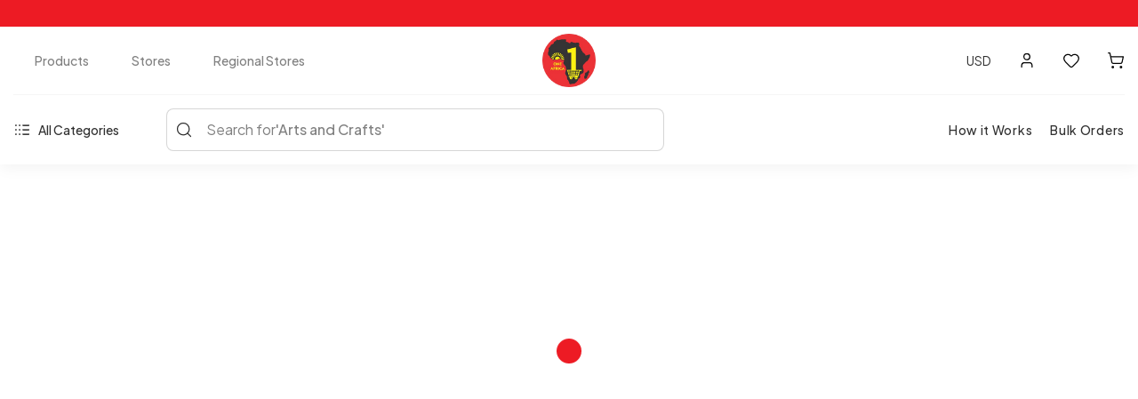

--- FILE ---
content_type: text/html; charset=utf-8
request_url: https://oneafrica.online/product/afro-t-shirts-unisex-73253-5532
body_size: 22737
content:
<!-- Yourstore(Boleiro) 1.9.70, Updated on: feb 13, 2024 --><!DOCTYPE html><html lang="en"><head>
    <meta charset="utf-8">
    <title>Afro T-Shirts - Unisex</title>
    <base href="/">
    <meta name="robots" content="index">
    <meta name="theme-color" content="#ea3534">
    <meta name="description" content="<p>Stand out this season in this sleek Afrocentric style designed T-shirt from our adept designers at Nallem Clothing.You can simply pair with Jeans or Chinos along with loafers, sandals or sneakers or with plain trousers and shoes as semi-formal dressing.This T-Shirt is ready for anything you’ve got on your casual .</p><p><span style=&quot;font-family: Roboto, sans-serif&quot; data-mce-style=&quot;font-family: Roboto, sans-serif;&quot;>They are made from comfortable and durable cotton fabric with symbolic and beautiful 3 D embossment designs.</span></p><p><strong>Design Features</strong></p><ul><li style=&quot;margin: 0px;padding: 0px;border: 0px&quot; data-mce-style=&quot;margin: 0px; padding: 0px; border: 0px;&quot;>Afrocentric styled T – shirt</li><li style=&quot;margin: 0px;padding: 0px;border: 0px&quot; data-mce-style=&quot;margin: 0px; padding: 0px; border: 0px;&quot;>Crew or round neck</li><li style=&quot;margin: 0px;padding: 0px;border: 0px&quot; data-mce-style=&quot;margin: 0px; padding: 0px; border: 0px;&quot;>Regular fit</li><li style=&quot;margin: 0px;padding: 0px;border: 0px&quot; data-mce-style=&quot;margin: 0px; padding: 0px; border: 0px;&quot;>Unisex T – shirt</li></ul><p><strong>Care Instructions</strong></p><ul><li><span style=&quot;font-family: Roboto, sans-serif&quot; data-mce-style=&quot;font-family: Roboto, sans-serif;&quot;>Hand washes and hang to dry.</span></li><li><span style=&quot;font-family: Roboto, sans-serif&quot; data-mce-style=&quot;font-family: Roboto, sans-serif;&quot;>Avoid the use of strong detergent.</span></li></ul><p><span style=&quot;font-family: Roboto, sans-serif&quot; data-mce-style=&quot;font-family: Roboto, sans-serif;&quot;><strong>Order your preferred color for yourself, your family, and your friends and have it delivered right to your doorstep. <br></strong></span></p>">
    <meta name="keywords" content="">
    <meta property="og:type" content="website">
    <meta property="og:site_name" content="OneAfrica - An Online Store for Anything and Everything">
    <meta property="og:title" content="Afro T-Shirts - Unisex">
    <meta property="og:description" content="<p>Stand out this season in this sleek Afrocentric style designed T-shirt from our adept designers at Nallem Clothing.You can simply pair with Jeans or Chinos along with loafers, sandals or sneakers or with plain trousers and shoes as semi-formal dressing.This T-Shirt is ready for anything you’ve got on your casual .</p><p><span style=&quot;font-family: Roboto, sans-serif&quot; data-mce-style=&quot;font-family: Roboto, sans-serif;&quot;>They are made from comfortable and durable cotton fabric with symbolic and beautiful 3 D embossment designs.</span></p><p><strong>Design Features</strong></p><ul><li style=&quot;margin: 0px;padding: 0px;border: 0px&quot; data-mce-style=&quot;margin: 0px; padding: 0px; border: 0px;&quot;>Afrocentric styled T – shirt</li><li style=&quot;margin: 0px;padding: 0px;border: 0px&quot; data-mce-style=&quot;margin: 0px; padding: 0px; border: 0px;&quot;>Crew or round neck</li><li style=&quot;margin: 0px;padding: 0px;border: 0px&quot; data-mce-style=&quot;margin: 0px; padding: 0px; border: 0px;&quot;>Regular fit</li><li style=&quot;margin: 0px;padding: 0px;border: 0px&quot; data-mce-style=&quot;margin: 0px; padding: 0px; border: 0px;&quot;>Unisex T – shirt</li></ul><p><strong>Care Instructions</strong></p><ul><li><span style=&quot;font-family: Roboto, sans-serif&quot; data-mce-style=&quot;font-family: Roboto, sans-serif;&quot;>Hand washes and hang to dry.</span></li><li><span style=&quot;font-family: Roboto, sans-serif&quot; data-mce-style=&quot;font-family: Roboto, sans-serif;&quot;>Avoid the use of strong detergent.</span></li></ul><p><span style=&quot;font-family: Roboto, sans-serif&quot; data-mce-style=&quot;font-family: Roboto, sans-serif;&quot;><strong>Order your preferred color for yourself, your family, and your friends and have it delivered right to your doorstep. <br></strong></span></p>">
    <meta property="og:image" content="https://yourstore.io/api/uploads/61f66d9edc229625753437a7/products/2021-08/atl3-1238x1536-1.jpg">
    <meta name="viewport" content="width=device-width, initial-scale=1, maximum-scale=1, user-scalable=0">
    <link rel="icon" type="image/x-icon" id="appFavicon" href="https://yourstore.io/api/uploads/61f66d9edc229625753437a7/favicon.png?v=2026020050">
    <link rel="preconnect" href="https://yourstore.io" crossorigin="">
    <link rel="preconnect" href="https://fonts.gstatic.com" crossorigin="">
    <style type="text/css">@font-face{font-family:'Material Icons';font-style:normal;font-weight:400;font-display:swap;src:url(https://fonts.gstatic.com/s/materialicons/v145/flUhRq6tzZclQEJ-Vdg-IuiaDsNcIhQ8tQ.woff2) format('woff2');}@font-face{font-family:'Material Icons Outlined';font-style:normal;font-weight:400;font-display:swap;src:url(https://fonts.gstatic.com/s/materialiconsoutlined/v110/gok-H7zzDkdnRel8-DQ6KAXJ69wP1tGnf4ZGhUcel5euIg.woff2) format('woff2');}.material-icons{font-family:'Material Icons';font-weight:normal;font-style:normal;font-size:24px;line-height:1;letter-spacing:normal;text-transform:none;display:inline-block;white-space:nowrap;word-wrap:normal;direction:ltr;-webkit-font-feature-settings:'liga';-webkit-font-smoothing:antialiased;}.material-icons-outlined{font-family:'Material Icons Outlined';font-weight:normal;font-style:normal;font-size:24px;line-height:1;letter-spacing:normal;text-transform:none;display:inline-block;white-space:nowrap;word-wrap:normal;direction:ltr;-webkit-font-feature-settings:'liga';-webkit-font-smoothing:antialiased;}</style>
    <style type="text/css">@font-face{font-family:'Plus Jakarta Sans';font-style:normal;font-weight:200 800;font-display:swap;src:url(https://fonts.gstatic.com/s/plusjakartasans/v12/LDIoaomQNQcsA88c7O9yZ4KMCoOg4Ko70yygg_vbd-E.woff2) format('woff2');unicode-range:U+0460-052F, U+1C80-1C8A, U+20B4, U+2DE0-2DFF, U+A640-A69F, U+FE2E-FE2F;}@font-face{font-family:'Plus Jakarta Sans';font-style:normal;font-weight:200 800;font-display:swap;src:url(https://fonts.gstatic.com/s/plusjakartasans/v12/LDIoaomQNQcsA88c7O9yZ4KMCoOg4Ko50yygg_vbd-E.woff2) format('woff2');unicode-range:U+0102-0103, U+0110-0111, U+0128-0129, U+0168-0169, U+01A0-01A1, U+01AF-01B0, U+0300-0301, U+0303-0304, U+0308-0309, U+0323, U+0329, U+1EA0-1EF9, U+20AB;}@font-face{font-family:'Plus Jakarta Sans';font-style:normal;font-weight:200 800;font-display:swap;src:url(https://fonts.gstatic.com/s/plusjakartasans/v12/LDIoaomQNQcsA88c7O9yZ4KMCoOg4Ko40yygg_vbd-E.woff2) format('woff2');unicode-range:U+0100-02BA, U+02BD-02C5, U+02C7-02CC, U+02CE-02D7, U+02DD-02FF, U+0304, U+0308, U+0329, U+1D00-1DBF, U+1E00-1E9F, U+1EF2-1EFF, U+2020, U+20A0-20AB, U+20AD-20C0, U+2113, U+2C60-2C7F, U+A720-A7FF;}@font-face{font-family:'Plus Jakarta Sans';font-style:normal;font-weight:200 800;font-display:swap;src:url(https://fonts.gstatic.com/s/plusjakartasans/v12/LDIoaomQNQcsA88c7O9yZ4KMCoOg4Ko20yygg_vb.woff2) format('woff2');unicode-range:U+0000-00FF, U+0131, U+0152-0153, U+02BB-02BC, U+02C6, U+02DA, U+02DC, U+0304, U+0308, U+0329, U+2000-206F, U+20AC, U+2122, U+2191, U+2193, U+2212, U+2215, U+FEFF, U+FFFD;}</style>
    <link rel="canonical" href="https://oneafrica.online/product/afro-t-shirts-unisex-73253-5532" id="ccLink">
    <style>
      body { margin: 0; }
      #pre-bg {
        background-color: #f2f2f2;
        width: 100%;
        height: 100vh;
        position: fixed;
        top: 0;
        z-index: 1000;
      }
    </style>
    <!-- Google Analytics -->
    <script async="" src="https://www.googletagmanager.com/gtag/js?id=G-W7M2YTDZFR"></script>
    <script>
      window.dataLayer = window.dataLayer || [];
      function gtag() { dataLayer.push(arguments); }
      gtag('js', new Date());
      gtag('config', 'G-W7M2YTDZFR');
    </script>
  <style>:root{--breakpoint-xs:0;--breakpoint-sm:576px;--breakpoint-md:768px;--breakpoint-lg:992px;--breakpoint-xl:1200px;--font-family-sans-serif:-apple-system, BlinkMacSystemFont, "Segoe UI", Roboto, "Helvetica Neue", Arial, "Noto Sans", sans-serif, "Apple Color Emoji", "Segoe UI Emoji", "Segoe UI Symbol", "Noto Color Emoji";--font-family-monospace:SFMono-Regular, Menlo, Monaco, Consolas, "Liberation Mono", "Courier New", monospace}*,*:before,*:after{box-sizing:border-box}html{font-family:sans-serif;line-height:1.15;-webkit-text-size-adjust:100%;-webkit-tap-highlight-color:rgba(0,0,0,0)}body{margin:0;font-family:-apple-system,BlinkMacSystemFont,Segoe UI,Roboto,Helvetica Neue,Arial,Noto Sans,sans-serif,"Apple Color Emoji","Segoe UI Emoji",Segoe UI Symbol,"Noto Color Emoji";font-size:1rem;font-weight:400;line-height:1.5;color:#212529;text-align:left;background-color:#fff}@media print{*,*:before,*:after{text-shadow:none!important;box-shadow:none!important}@page{size:a3}body{min-width:992px!important}}*{outline:none!important}*{outline:none!important}body{margin:0;padding:0;font-size:.875rem;line-height:1}body{-webkit-font-smoothing:antialiased;text-rendering:optimizeLegibility;-moz-osx-font-smoothing:grayscale}body{transition:.25s ease-in-out}body,html{height:100%}@media only screen and (max-width: 991px){body{overflow-x:hidden}}body{font-family:Plus Jakarta Sans,sans-serif;color:#313131;font-weight:400!important;font-style:normal!important;padding:0!important;text-shadow:1px 1px 1px rgba(0,0,0,.004);width:100%}html{overflow-x:hidden!important}html{width:100%;height:100%;overflow:auto}html::-webkit-scrollbar-track{-webkit-box-shadow:inset #ed1b24;background-color:transparent}html::-webkit-scrollbar{width:4px;height:10px;background-color:transparent;border-radius:6px}html::-webkit-scrollbar-thumb{-webkit-box-shadow:inset #ed1b24;background:#ed1b24;border-radius:12px}body{margin-top:175px}@media only screen and (max-width: 992px){body{margin-top:104px}}@media screen and (max-width: 576px){body{margin-top:114px}}</style><style>:root{--breakpoint-xs:0;--breakpoint-sm:576px;--breakpoint-md:768px;--breakpoint-lg:992px;--breakpoint-xl:1200px;--font-family-sans-serif:-apple-system, BlinkMacSystemFont, "Segoe UI", Roboto, "Helvetica Neue", Arial, "Noto Sans", sans-serif, "Apple Color Emoji", "Segoe UI Emoji", "Segoe UI Symbol", "Noto Color Emoji";--font-family-monospace:SFMono-Regular, Menlo, Monaco, Consolas, "Liberation Mono", "Courier New", monospace}*,*:before,*:after{box-sizing:border-box}html{font-family:sans-serif;line-height:1.15;-webkit-text-size-adjust:100%;-webkit-tap-highlight-color:rgba(0,0,0,0)}figure,footer,header,nav,section{display:block}body{margin:0;font-family:-apple-system,BlinkMacSystemFont,Segoe UI,Roboto,Helvetica Neue,Arial,Noto Sans,sans-serif,"Apple Color Emoji","Segoe UI Emoji",Segoe UI Symbol,"Noto Color Emoji";font-size:1rem;font-weight:400;line-height:1.5;color:#212529;text-align:left;background-color:#fff}[tabindex="-1"]:focus{outline:0!important}hr{box-sizing:content-box;height:0;overflow:visible}h1,h2,h3,h4,h5,h6{margin-top:0;margin-bottom:.5rem}p,ul{margin-top:0;margin-bottom:1rem}ul ul{margin-bottom:0}strong{font-weight:bolder}small{font-size:80%}a{color:#007bff;text-decoration:none;background-color:transparent}a:hover{color:#0056b3;text-decoration:underline}a:not([href]):not([tabindex]){color:inherit;text-decoration:none}a:not([href]):not([tabindex]):hover,a:not([href]):not([tabindex]):focus{color:inherit;text-decoration:none}a:not([href]):not([tabindex]):focus{outline:0}figure{margin:0 0 1rem}img{vertical-align:middle;border-style:none}svg{overflow:hidden;vertical-align:middle}label{display:inline-block;margin-bottom:.5rem}input,button,select{margin:0;font-family:inherit;font-size:inherit;line-height:inherit}button,input{overflow:visible}button,select{text-transform:none}select{word-wrap:normal}button,[type=button],[type=submit]{-webkit-appearance:button}button:not(:disabled),[type=button]:not(:disabled),[type=submit]:not(:disabled){cursor:pointer}[hidden]{display:none!important}h1,h2,h3,h4,h5,h6,.h4{margin-bottom:.5rem;font-weight:500;line-height:1.2}h1{font-size:2.5rem}h2{font-size:2rem}h3{font-size:1.75rem}h4,.h4{font-size:1.5rem}h5{font-size:1.25rem}h6{font-size:1rem}hr{margin-top:1rem;margin-bottom:1rem;border:0;border-top:1px solid rgba(0,0,0,.1)}small{font-size:80%;font-weight:400}.container{width:100%;padding-right:15px;padding-left:15px;margin-right:auto;margin-left:auto}@media (min-width: 576px){.container{max-width:540px}}@media (max-width: 767px){.justify-content-sm-center{justify-content:center!important}}@media (min-width: 768px){.container{max-width:720px}.justify-content-md-start{justify-content:flex-start!important}}@media (min-width: 992px){.container{max-width:960px}}@media (min-width:1600px){.container{max-width:1420px!important}}@media (min-width: 1200px){.container{max-width:1280px}}.row{display:flex;flex-wrap:wrap;margin-right:-15px;margin-left:-15px}.col-2,.col-3,.col-6,.col-10,.col-12,.col-sm-12,.col-md-6,.col-md-12,.col-lg-2,.col-lg-3,.col-lg-4,.col-lg-6,.col-lg-7,.col-lg-8,.col-lg-9,.col-lg-10,.col-lg-12{position:relative;width:100%;padding-right:15px;padding-left:15px}.col-2{flex:0 0 16.666667%;max-width:16.666667%}.col-3{flex:0 0 25%;max-width:25%}.col-6{flex:0 0 50%;max-width:50%}.col-10{flex:0 0 83.333333%;max-width:83.333333%}.col-12{flex:0 0 100%;max-width:100%}@media (min-width: 576px){.col-sm-12{flex:0 0 100%;max-width:100%}}@media (min-width: 768px){.col-md-6{flex:0 0 50%;max-width:50%}.col-md-12{flex:0 0 100%;max-width:100%}}@media (min-width: 992px){.col-lg-2{flex:0 0 16.666667%;max-width:16.666667%}.col-lg-3{flex:0 0 25%;max-width:25%}.col-lg-4{flex:0 0 33.333333%;max-width:33.333333%}.col-lg-6{flex:0 0 50%;max-width:50%}.col-lg-7{flex:0 0 58.333333%;max-width:58.333333%}.col-lg-8{flex:0 0 66.666667%;max-width:66.666667%}.col-lg-9{flex:0 0 75%;max-width:75%}.col-lg-10{flex:0 0 83.333333%;max-width:83.333333%}.col-lg-12{flex:0 0 100%;max-width:100%}.px-lg-0{padding-right:0!important}.px-lg-0{padding-left:0!important}}.form-control{display:block;width:100%;height:calc(1.5em + .75rem + 2px);padding:.375rem .75rem;font-size:1rem;font-weight:400;line-height:1.5;color:#495057;background-color:#fff;background-clip:padding-box;border:1px solid #ced4da;transition:border-color .15s ease-in-out,box-shadow .15s ease-in-out}@media (prefers-reduced-motion: reduce){.form-control{transition:none}}.form-control::-ms-expand{background-color:transparent;border:0}.form-control:focus{color:#495057;background-color:#fff;border-color:#80bdff;outline:0;box-shadow:0 0 0 .2rem #007bff40}.form-control:disabled{background-color:#e9ecef;opacity:1}select.form-control:focus::-ms-value{color:#495057;background-color:#fff}.form-group{margin-bottom:1rem}.fade{transition:opacity .15s linear}@media (prefers-reduced-motion: reduce){.fade{transition:none}}.fade:not(.show){opacity:0}.input-group{position:relative;display:flex;flex-wrap:wrap;align-items:stretch;width:100%}.input-group>.form-control{position:relative;flex:1 1 auto;width:1%;margin-bottom:0}.input-group>.form-control:focus{z-index:3}.input-group>.form-control:not(:last-child){border-top-right-radius:0;border-bottom-right-radius:0}.input-group>.form-control:not(:first-child){border-top-left-radius:0;border-bottom-left-radius:0}.input-group-prepend{display:flex}.input-group-prepend{margin-right:-1px}.card{position:relative;display:flex;flex-direction:column;min-width:0;word-wrap:break-word;background-color:#fff;background-clip:border-box;border:1px solid rgba(0,0,0,.125);border-radius:.25rem}.card-body{flex:1 1 auto;padding:1.25rem}.card-header{padding:.75rem 1.25rem;margin-bottom:0;background-color:#00000008;border-bottom:1px solid rgba(0,0,0,.125)}.card-header:first-child{border-radius:calc(.25rem - 1px) calc(.25rem - 1px) 0 0}.accordion>.card{overflow:hidden}.accordion>.card:not(:first-of-type) .card-header:first-child{border-radius:0}.accordion>.card:not(:first-of-type):not(:last-of-type){border-bottom:0;border-radius:0}.accordion>.card:first-of-type{border-bottom:0;border-bottom-right-radius:0;border-bottom-left-radius:0}.accordion>.card:last-of-type{border-top-left-radius:0;border-top-right-radius:0}.accordion>.card .card-header{margin-bottom:-1px}.modal{position:fixed;top:0;left:0;z-index:1050;display:none;width:100%;height:100%;overflow:hidden;outline:0}.modal-dialog{position:relative;width:auto;margin:.5rem;pointer-events:none}.modal.fade .modal-dialog{transition:transform .3s ease-out;transform:translateY(-50px)}@media (prefers-reduced-motion: reduce){.modal.fade .modal-dialog{transition:none}}.modal-dialog-scrollable{display:flex;max-height:calc(100% - 1rem)}.modal-dialog-scrollable .modal-content{max-height:calc(100vh - 1rem);overflow:hidden}.modal-dialog-scrollable .modal-header,.modal-dialog-scrollable .modal-footer{flex-shrink:0}.modal-dialog-scrollable .modal-body{overflow-y:auto}.modal-dialog-centered{display:flex;align-items:center;min-height:calc(100% - 1rem)}.modal-dialog-centered:before{display:block;height:calc(100vh - 1rem);content:""}.modal-content{position:relative;display:flex;flex-direction:column;width:100%;pointer-events:auto;background-color:#fff;background-clip:padding-box;border:1px solid rgba(0,0,0,.2);border-radius:.3rem;outline:0}.modal-header{display:flex;align-items:flex-start;justify-content:space-between;padding:1rem;border-bottom:1px solid #dee2e6;border-top-left-radius:.3rem;border-top-right-radius:.3rem}.modal-title{margin-bottom:0;line-height:1.5}.modal-body{position:relative;flex:1 1 auto;padding:1rem}.modal-footer{display:flex;align-items:center;justify-content:flex-end;padding:1rem;border-top:1px solid #dee2e6;border-bottom-right-radius:.3rem;border-bottom-left-radius:.3rem}.modal-footer>:not(:first-child){margin-left:.25rem}.modal-footer>:not(:last-child){margin-right:.25rem}@media (min-width: 576px){.modal-dialog{max-width:500px;margin:1.75rem auto}.modal-dialog-scrollable{max-height:calc(100% - 3.5rem)}.modal-dialog-scrollable .modal-content{max-height:calc(100vh - 3.5rem)}.modal-dialog-centered{min-height:calc(100% - 3.5rem)}.modal-dialog-centered:before{height:calc(100vh - 3.5rem)}.modal-sm{max-width:400px}}@media (min-width: 992px){.modal-lg{max-width:800px}}.d-none{display:none!important}.d-flex{display:flex!important}.d-inline-flex{display:inline-flex!important}.flex-column{flex-direction:column!important}.justify-content-start{justify-content:flex-start!important}.justify-content-end{justify-content:flex-end!important}.justify-content-center{justify-content:center!important}.justify-content-between{justify-content:space-between!important}.align-items-center{align-items:center!important}.w-100{width:100%!important}.h-100{height:100%!important}.h-auto{height:auto!important}.m-0{margin:0!important}.mt-0{margin-top:0!important}.mx-0{margin-right:0!important}.mb-0{margin-bottom:0!important}.mx-0{margin-left:0!important}.mb-1{margin-bottom:.25rem!important}.mt-3{margin-top:1rem!important}.mb-3{margin-bottom:1rem!important}.p-0{padding:0!important}.px-0{padding-right:0!important}.px-0{padding-left:0!important}.pt-1{padding-top:.25rem!important}.pr-1{padding-right:.25rem!important}.pl-1{padding-left:.25rem!important}.pt-2,.py-2{padding-top:.5rem!important}.px-2{padding-right:.5rem!important}.pb-2,.py-2{padding-bottom:.5rem!important}.px-2{padding-left:.5rem!important}.pt-3{padding-top:1rem!important}.px-3{padding-right:1rem!important}.pb-3{padding-bottom:1rem!important}.pl-3,.px-3{padding-left:1rem!important}.py-4{padding-top:1.5rem!important}.py-4{padding-bottom:1.5rem!important}@media print{*,*:before,*:after{text-shadow:none!important;box-shadow:none!important}a:not(.btn){text-decoration:underline}img{page-break-inside:avoid}p,h2,h3{orphans:3;widows:3}h2,h3{page-break-after:avoid}@page{size:a3}body,.container{min-width:992px!important}}*{outline:none!important}.accordion{width:100%;float:left;background:#fff;padding:0}.accordion .card{background:none;border-radius:0;margin-top:-1px;border:1px solid #eee}.accordion .card .card-header{background:none;padding:0;border-bottom:none}.accordion .card .card-header a{width:100%;float:left;font-weight:500;padding:20px 25px;font-size:1rem;word-break:normal;word-wrap:normal}.accordion .card .card-header a:hover{text-decoration:none}.accordion .card .card-body{width:100%;border-top:1px solid #eee;line-height:20px;font-size:.812rem}footer,header,nav,section{width:100%;float:left;position:relative}@media only screen and (max-width: 989px),only screen and (max-device-width: 989px){input{box-shadow:none!important}}*{outline:none!important}body{margin:0;padding:0;font-size:.875rem;line-height:1}body{-webkit-font-smoothing:antialiased;text-rendering:optimizeLegibility;-moz-osx-font-smoothing:grayscale}body{transition:.25s ease-in-out}body,html{height:100%}select{background-color:#fff!important}a:hover{text-decoration:underline}a:focus{text-decoration:none}a{transition:.25s ease-in-out}p{margin-bottom:15px;line-height:20px}strong{font-weight:400}img{max-width:100%;height:auto}footer,header,nav,section{width:100%;float:left;position:relative}.mini-cart .cart-box .shop-inner .cart-product-list .cart-count{padding-bottom:27px;padding-top:10px}.mini-cart .cart-box .shop-inner .cart-product-list .cart-count h4{font-size:1rem;font-weight:700;margin-bottom:0;padding:2px;display:flex;align-items:center}.mini-cart .cart-box .shop-inner .cart-product-list .cart-count h4 span{font-size:.875rem;background:#ed1b24;color:#fff;padding:5px 10px;border-radius:20px;margin-left:20px}@media only screen and (max-width: 575px){.mini-cart .cart-box .shop-inner .cart-product-list .cart-count h4 span{font-size:.575rem}}.product-detail{width:100%}.product-detail .product-image{width:100%;float:left;position:relative;margin-bottom:40px}.product-detail .vendor-card-bg{background-color:#f2f2f2;padding:20px 15px;border-radius:12px}.product-detail .vendor-card{display:flex;align-items:center}.product-detail .vendor-info h6 span{font-size:16px;font-weight:600;position:relative}.product-detail .vendor-info h6 span:after{content:"";position:absolute;left:0;bottom:-3px;width:100%;height:1px;background-color:#313131}.product-detail .vendor-info p{font-size:14px;margin-bottom:0;padding-top:5px}.footer{padding:50px 75px 25px;display:flex;justify-content:center;flex-direction:column;position:fixed;left:0;bottom:0;z-index:-2}.footer .inner{width:100%;display:block}.footer .logo{height:40px;float:left;margin-bottom:20px}.footer p{line-height:24px;opacity:.85}.footer small{opacity:.85}.footer .footer-title{font-size:1rem;font-weight:400;margin-top:17px;margin-bottom:20px;letter-spacing:.02em}.footer .footer-menu{float:left;line-height:22px;margin:0;padding:0}.footer .footer-menu li{float:left;margin-right:25px;list-style:none}.footer .footer-menu li:last-child{margin-right:0}.footer .footer-menu li a{float:left;opacity:.6}.footer .footer-menu li a:hover{text-decoration:none;opacity:1}.footer ul,.footer ul li{float:left}@media only screen and (max-width: 989px),only screen and (max-device-width: 989px){input[type=text]{height:48px;box-shadow:none!important}}@media only screen and (max-width: 991px){.over-all{padding-bottom:70px}body{overflow-x:hidden}.cd-main-header{height:64px!important}.cd-main-header .search input{border-radius:6px!important;height:42px!important;font-size:14px!important}.cd-main-header .search input::placeholder{font-size:14px!important}.cd-main-header .search lucide-icon{left:15px!important}.cd-main-header .search lucide-icon svg{width:18px!important;height:auto!important}footer{display:none}.wishlist-main-mobile{width:auto!important;position:absolute!important;right:18px!important;top:18px!important}.wishlist-main-mobile .add-wishlist a lucide-icon{background:#ffffff!important;padding:10px!important;border-radius:50px!important;font-size:22px!important}.product-detail .vendor-card-bg{border-radius:0!important}.big-img-div{padding:0 16px!important}.divider-mob{border-top:6px solid #f2f2f2;margin-top:40px;padding-top:20px}.prod_img_slider .product-image{border:1px solid rgba(204,204,204,.8);border-radius:8px!important;height:100%;display:flex;align-items:center}.prod_thumb .product-image{border:1px solid rgba(204,204,204,.8);border-radius:8px!important}.prod_thumb .product-image img{border-radius:8px!important;height:80px;object-fit:cover;object-position:top}}@media only screen and (max-width: 767px),only screen and (max-device-width: 767px){.footer{padding:50px 30px}.footer .footer-menu{display:flex;width:100%;justify-content:center}.footer .inner{text-align:center}.footer .logo{float:none}.footer .terms small a{line-height:30px!important}.product-detail .related-products .multi-slider .swiper-slide{padding:0!important}}@media only screen and (max-width: 360px){button{height:42px!important}}.multi-slider .swiper-slide{padding:20px}.footer{position:static;z-index:0;background:#313131;color:#fff}.footer .hr_line{width:100%;border-top:1px solid rgba(255,255,255,.1)}.footer p{line-height:1.65;font-size:.875rem;opacity:.85}.footer .footer-menu li a{color:#fff}.footer .footer-copyright small{padding:10px 0}.footer small{font-size:.75rem;letter-spacing:.02em;display:inline-block}.footer .terms{text-align:right}.footer .terms small a{margin:0 10px 0 0;color:#fff;line-height:24px}.footer .terms small a:hover{text-decoration:none}.footer .payment_method{width:100%;margin:15px 0;float:none;border-top:none}.footer .footer_logo{width:auto;height:60px;object-fit:contain;margin-top:17px}.footer .footer-social a img{width:15px;filter:brightness(0) invert(1)}#scrollup{width:40px;height:40px;line-height:40px;text-align:center;color:#fff!important;position:fixed;bottom:20px;right:20px;display:none;z-index:9;border-radius:50%;background-color:#ed1b24;box-shadow:0 0 15px #0000004d}#scrollup:hover{color:#fff;opacity:.9}@media (max-width: 991px){.footer_logo{width:65px;height:65px!important}}@media screen and (max-width: 767px){.terms{text-align:center!important}}.pos-relative{position:relative}body{font-family:Plus Jakarta Sans,sans-serif;color:#313131;font-weight:400!important;font-style:normal!important;padding:0!important;text-shadow:1px 1px 1px rgba(0,0,0,.004);width:100%}html{overflow-x:hidden!important}html{width:100%;height:100%;overflow:auto}html::-webkit-scrollbar-track{-webkit-box-shadow:inset #ed1b24;background-color:transparent}html::-webkit-scrollbar{width:4px;height:10px;background-color:transparent;border-radius:6px}html::-webkit-scrollbar-thumb{-webkit-box-shadow:inset #ed1b24;background:#ed1b24;border-radius:12px}.slim-scroll::-webkit-scrollbar-track{-webkit-box-shadow:inset #ed1b24;background-color:transparent}.slim-scroll::-webkit-scrollbar{width:3px;height:10px;background-color:transparent}.slim-scroll::-webkit-scrollbar-thumb{-webkit-box-shadow:inset #ed1b24;background:#ed1b24}input[type=text],input[type=tel],input[type=email],input[type=number]{width:400px;max-width:100%;height:48px;line-height:48px;padding:0 16px;border:1px solid rgba(0,0,0,.1)}input::-webkit-input-placeholder{color:#0000004d}input::-moz-placeholder{color:#0000004d}input:-ms-input-placeholder{color:#0000004d}input:-moz-placeholder{color:#0000004d}button[type=button]{border:none}label{width:100%;margin-bottom:10px;font-size:.812rem;font-weight:400}select{width:400px;max-width:100%;height:52px;border:1px solid rgba(0,0,0,.1);border-radius:0;padding:0 16px;background-size:auto 100%;position:relative;outline:none!important}input,select{-webkit-appearance:none;box-shadow:none;transition:all .4s ease-out 0s;border-radius:8px}input:focus,select:focus{border-color:#313131}input:-webkit-autofill,input:-webkit-autofill:hover,input:-webkit-autofill:focus,input:-webkit-autofill:active{-webkit-box-shadow:0 0 0 30px white inset!important;-webkit-text-fill-color:#000!important;-webkit-appearance:none}.form-control:focus{border-color:#313131;color:#313131;outline:0;box-shadow:none}.over-all h3,.over-all h4,.over-all h6,.over-all a,.over-all p,.over-all span,.over-all strong,.modal h4,.modal h5,.modal h6,.modal a,.modal p,.modal span,.modal i,.modal label,.modal strong,.modal select,.modal input{color:#313131}h1,h2,h3,h4,h5,h6,.h4{font-weight:600}h2{font-size:1.75rem;font-weight:400!important}lucide-icon svg{stroke-width:1.5}select{-webkit-appearance:menulist}select:disabled{-webkit-appearance:none}.smooth-fadein{animation:fadein 2s;-moz-animation:fadein 2s;-webkit-animation:fadein 2s;-o-animation:fadein 2s}@keyframes fadein{0%{opacity:0}to{opacity:1}}.modal-phone-no .input-group-prepend{width:30%}.swiper-slide{display:flex;height:auto!important}@media only screen and (max-width: 576px){.custom-view-mdl-ftr-btn button{margin-bottom:10px;padding:0 15px}}@media only screen and (max-width: 767px){.common-site-section{padding:25px 0!important}}@media only screen and (max-width: 992px){.px-sm-0{padding-left:0!important;padding-right:0!important}.multi-slider .swiper-slide{padding:15px .7px 15px 15px}}.product-page .product_labellist{position:absolute;width:100%;z-index:1}.big-img-div{padding:0 30px 0 0}.product-image .add-wishlist a{font-size:1rem}.product-details{width:100%;margin:0 auto}.product-details .product-description .brand-name{margin-bottom:0;padding-bottom:12px;font-size:.875rem;font-weight:500;letter-spacing:.05em;opacity:.64}.product-details .product-description .product-name{margin-bottom:0;padding-bottom:12px;font-size:1.25rem;line-height:1.65;letter-spacing:.05em}.product-details .product-description .product-price p{margin-bottom:0;padding-bottom:12px}.product-details .product-description .product-price p .product-price{font-size:18px;font-weight:500;letter-spacing:.05em;text-transform:uppercase}.product-details .product-description .product-code{opacity:.64;font-size:.875rem;font-weight:500;margin-bottom:0;padding-bottom:16px}.product-details .product-add-btn .buy-add-cart-btn .buy-add-cart-btn-inner{display:flex;column-gap:10px}.product-details .product-add-btn .buy-add-cart-btn .buy-add-cart-btn-inner button{margin:0 0 10px}.prod-faq{width:100%;margin:0 auto}.prod-faq .accordion .card .card-header a{padding:20px 0}.prod-faq .accordion .card .card-body{padding:1.25rem 0;font-size:.875rem}.prod-faq .accordion .card .card-body ul li{margin-bottom:10px}.buy-add-cart-btn{position:relative}.sizechart-body{width:auto;overflow-x:auto}.sizechart-body .sizechart{text-align:center}.sizechart-body .sizenote{font-size:.75rem}.related-products figure{margin-bottom:1rem!important}@media only screen and (max-width: 768px){.product-add-btn .buy-add-cart-btn .buy-add-cart-btn-inner{display:block!important}}.page-container{min-height:90%}i:hover{cursor:pointer}a:hover{cursor:pointer!important}.cursor:hover{cursor:pointer}.display-none{display:none!important}.h-auto{height:auto!important;border-radius:12px 0 0 12px!important}.common-site-section{padding:30px 0 50px;height:100%;overflow-y:auto}select:hover{cursor:pointer}.home-news-letter{border:0!important;border-radius:.5rem .5rem .3rem!important}.payment_card_logo{width:60px;padding:0 10px}.product-detail .product-image{margin-bottom:0}.modal-body p{font-size:1rem}.modal-content{border-radius:12px}.tab-label:after{content:"expand_more";font-family:Material Icons;font-size:1.5rem;float:right;transition:all .3s linear}.tab-label[aria-expanded=true]:after{transform:rotate(180deg)}.accordion .card{border:1px solid rgba(204,204,204,.5);border-bottom:1px solid rgba(204,204,204,.5)!important;border:none!important}form input,.form-control,label{font-size:.875rem}.proceed-sec{background:linear-gradient(to right,#ed1b24,rgba(237,27,36,.7),#ed1b24)}.form-group{position:relative}@media (max-width: 576px){.payment_card_logo{padding:0 3px}}input[type=text],input[type=tel]{font-size:1rem!important}input::-webkit-outer-spin-button,input::-webkit-inner-spin-button{-webkit-appearance:none;margin:0}.modal .modal-content .category-item.active svg{fill:#ed1b24!important;color:#ed1b24!important;stroke:ffffff!important}.pro-qty{border:1px solid rgba(204,204,204,.5);padding:4px;display:block;border-radius:6px;letter-spacing:2px;font-size:1.125rem;font-weight:500}.pro-qty button{line-height:0;padding:2px;background:#ffffff;border:none;transition:box-shadow .2s ease-in-out}.pro-qty button i{color:#000!important;font-size:1rem;background:#eee;padding:5px;font-weight:500}.pro-qty .qty-btn-disabled{opacity:.5;cursor:default}.btn-width{width:50px!important;height:31px!important;border:0px solid rgba(0,0,0,.1)!important;border-radius:0!important;padding:0!important;font-size:16px;display:flex;justify-content:center;align-items:center;text-align:center}.pro-qty .remove i{border-radius:6px}.qty-btn-disabled i{background:#e6e6e6;cursor:default}.pro-qty .add i{border-radius:6px}button:disabled{opacity:.5}.primary-btn{display:inline-block;vertical-align:middle;transform:perspective(1px) translateZ(0);box-shadow:0 0 1px transparent;position:relative;transition-property:color;transition-duration:.3s;padding:0 22px;border:none;color:#fff;font-weight:500;background:#ed1b24;cursor:pointer;border-radius:8px;height:48px;font-size:.875rem}.primary-btn:before{content:"";position:absolute;z-index:-1;inset:0;border-radius:8px;background:rgba(255,255,255,.2);transform:scaleY(0);transform-origin:50% 0;transition-property:transform;transition-duration:.3s;transition-timing-function:ease-out}.primary-btn:hover,.primary-btn:focus,.primary-btn:active{color:#fff;text-decoration:none}.primary-btn:hover:before,.primary-btn:focus:before,.primary-btn:active:before{transform:scaleY(1)}.secondary-btn{display:inline-block;vertical-align:middle;transform:perspective(1px) translateZ(0);box-shadow:0 0 1px #0000;position:relative;transition-property:color;transition-duration:.3s;padding:0 22px;border:1px solid #ccc!important;font-weight:500;background:transparent;color:#313131;cursor:pointer;border-radius:8px;height:48px;font-size:.875rem}.secondary-btn:before{content:"";position:absolute;z-index:-1;inset:0;border-radius:8px;background:#eeeeee;transform:scaleY(0);transform-origin:50% 0;transition-property:transform;transition-duration:.3s;transition-timing-function:ease-out}.secondary-btn:hover,.secondary-btn:focus,.secondary-btn:active{color:#313131}.secondary-btn:hover:before,.secondary-btn:focus:before,.secondary-btn:active:before{transform:scaleY(1)}.cd-main-header li{list-style-type:none}@media only screen and (max-width: 991px){.cd-primary-nav li:first-of-type .main-menu{margin-top:3.5rem}.cd-primary-nav,.cd-primary-nav ul{left:0!important;width:calc(100% - 15px)!important}.cd-primary-nav .go-back a{margin-left:-20px;margin-top:3.5rem}.menu-overlay{height:100vh;top:0;left:0;background-color:#0006!important;z-index:999!important;position:fixed}.cd-primary-nav,.cd-primary-nav ul{right:unset!important;position:fixed;left:0}}.nav-close{justify-content:end;align-items:center;padding-right:15px}.nav-div{position:fixed;z-index:999999;top:0;right:0;list-style-type:none;display:flex;justify-content:space-between;align-items:center;padding:9px 0 9px 25px;border-bottom:1px solid #eee!important;width:100%}header a{color:#313131!important}header a:hover{color:#313131;text-decoration:none!important}header i,header lucide-icon{color:#313131!important;margin-left:30px}body{margin-top:175px}@media only screen and (max-width: 992px){body{margin-top:104px}}@media screen and (max-width: 576px){body{margin-top:114px}}.logo-img{width:auto;height:60px;object-fit:contain}.sticky-header{position:fixed!important;width:100%!important;z-index:99;top:0;-webkit-user-select:none;user-select:none;background:#fff;box-shadow:0 4px 16px #0000000d}.header-right-sec{display:flex;justify-content:flex-end;align-items:center}.cd-main-header{display:flex;align-items:center}.cd-main-header .m-header-container,.cd-main-header .m-header-row{height:100%}@media only screen and (max-width: 575px){.mini-cart{order:unset}}@media (max-width: 991px){.header-right-sec{height:100%}.mini-cart .cart-box{right:0!important}}.mini-cart .cart-box{right:0}.cd-main-content,.cd-main-header{position:relative}.cd-main-header{height:74px;z-index:3}.cd-primary-nav a,.cd-primary-nav ul a{color:#313131!important}.cd-primary-nav a,.cd-primary-nav ul a{border-bottom:1px solid transparent!important}@media only screen and (min-width: 992px){.cd-main-header{height:78px!important}.cd-main-header:after{clear:both;content:"";display:table}}@media only screen and (max-width: 991px){.sticky-header{box-shadow:none!important}}.cd-nav-trigger{position:relative;display:flex;align-items:center;justify-content:flex-start;width:100%;height:100%;overflow:hidden;white-space:nowrap;color:transparent;z-index:3}@media only screen and (min-width: 992px){.cd-nav-trigger{display:none}}.cd-primary-nav,.cd-primary-nav ul{position:fixed;padding-top:0;padding-left:25px;top:0;right:0;height:100%;width:260px;background:#fff;overflow:auto;overflow-x:hidden;-webkit-overflow-scrolling:touch;z-index:999;list-style:none;transform:translateZ(0);transform:translate(0);transition:transform .3s}.cd-primary-nav a,.cd-primary-nav ul a{display:block;height:74px;line-height:74px;-webkit-font-smoothing:antialiased;-moz-osx-font-smoothing:grayscale;overflow:hidden;text-overflow:ellipsis;white-space:nowrap;border-bottom:1px solid #3a3f40;transform:translateZ(0);will-change:transform,opacity;transition:transform .3s,opacity .3s}.cd-primary-nav ul.is-hidden{transform:translate(100%)}@media only screen and (max-width: 991px){.cd-primary-nav{visibility:hidden;transition:visibility 0s 0s}.cd-primary-nav>li>a,.cd-primary-nav a,.cd-primary-nav ul a{height:50px;line-height:50px;display:block}.cd-primary-nav .go-back a{margin-left:-20px}.cd-primary-nav,.cd-primary-nav ul{right:0!important;position:fixed;left:unset}}@media only screen and (min-width: 992px){.cd-primary-nav{position:static;padding:0 0 0 3px;height:auto;width:100%;display:flex;justify-content:center;align-items:center;float:right;overflow:visible;margin-bottom:0}.cd-primary-nav:after{clear:both;content:"";display:table}.cd-primary-nav ul{position:static;width:auto;background:transparent;overflow:visible;z-index:3;padding-left:0;list-style:none}.cd-primary-nav ul.is-hidden{transform:translate(0)}.cd-primary-nav>li{float:left;list-style:none;margin-left:20px}.cd-primary-nav>li:first-child{margin-left:0!important}.cd-primary-nav>li:last-child{margin-right:0!important}.cd-primary-nav>li>a{position:relative;display:inline-block;height:auto;line-height:1;font-weight:500;font-size:.875rem;font-style:normal;letter-spacing:.05em;padding:0;overflow:visible;border-bottom:none;transition:color .3s,box-shadow .3s}.cd-primary-nav>li>a:hover{color:#ed1b24!important;text-decoration:none}.cd-primary-nav>li>a:active{color:#ed1b24!important;text-decoration:none}.cd-primary-nav .go-back,.cd-primary-nav .see-all{display:none}.cd-primary-nav .cd-secondary-nav{position:absolute;top:45px;min-width:100%;background:#fff;padding:20px;box-shadow:0 0 5px #0000001a;transform:translate(0);transition:opacity .3s 0s,visibility 0s 0s}}@media only screen and (min-width: 992px) and (max-width: 1200px){.cd-primary-nav .cd-secondary-nav{min-width:960px}}@media only screen and (min-width: 992px){.cd-primary-nav .cd-secondary-nav:after{clear:both;content:"";display:table}.cd-primary-nav .cd-secondary-nav.is-hidden{opacity:0;visibility:hidden;transition:opacity .3s 0s,visibility 0s .3s}.cd-primary-nav .cd-secondary-nav>.see-all{display:block;position:absolute;left:0;bottom:0;height:80px;width:100%;overflow:hidden;margin:0;padding:0}.cd-primary-nav .cd-secondary-nav>.see-all a{position:absolute;width:100%;height:100%;top:0;left:0;font-size:2.2rem;font-weight:400;text-align:center;line-height:80px;border-top:1px solid #e2e3df;border-bottom:none;margin:0;padding:0;transition:color .2s,background .2s,border .2s}.cd-primary-nav .cd-secondary-nav>.see-all a:hover{background:#2e3233;border-color:#2e3233}.cd-primary-nav .cd-secondary-nav>li{height:380px;width:22%;float:left;margin-right:2.5%;overflow:hidden;overflow-x:hidden;-webkit-overflow-scrolling:touch}.cd-primary-nav .cd-secondary-nav>li:nth-child(4n+2){margin-right:0;border-right:none}.cd-primary-nav .cd-secondary-nav>li>a{font-weight:400;font-size:1rem;line-height:1.5;letter-spacing:1px;margin-bottom:0}.cd-primary-nav .cd-secondary-nav a{height:30px;font-size:.875rem;line-height:2;letter-spacing:1px;padding:0 18% 0 0;border-bottom:none}.cd-primary-nav .cd-secondary-nav a:hover{text-decoration:none!important}}.has-children>a,.go-back a{position:relative}.has-children>a:before,.has-children>a:after,.go-back a:before,.go-back a:after{content:"";position:absolute;top:50%;margin-top:-1px;display:inline-block;height:2px;width:10px;background:#cccccc;-webkit-backface-visibility:hidden;backface-visibility:hidden}.has-children>a:before,.go-back a:before{transform:rotate(45deg)}.has-children>a:after,.go-back a:after{transform:rotate(-45deg)}@media only screen and (min-width: 992px){.has-children>a:before,.has-children>a:after,.go-back a:before,.go-back a:after{background:#c9cbc4}.has-children>a:hover:before,.has-children>a:hover:after,.go-back a:hover:before,.go-back a:hover:after{background:#000}}.has-children>a{padding-right:40px}.has-children>a:before,.has-children>a:after{right:20px;transform-origin:9px 50%}.cd-primary-nav .go-back a{padding-left:40px}.cd-primary-nav .go-back a:before,.cd-primary-nav .go-back a:after{left:20px;transform-origin:1px 50%}@media only screen and (min-width: 992px){.has-children>a:before,.has-children>a:after{right:15%}.cd-primary-nav>.has-children>a:before,.cd-primary-nav>.has-children>a:after{width:8px;transform-origin:50% 50%;background:transparent;-webkit-backface-visibility:hidden;backface-visibility:hidden;transition:width .3s,transform .3s}.cd-primary-nav>.has-children>a:before{right:12px}.cd-primary-nav>.has-children>a:after{right:7px}.cd-primary-nav .go-back a{padding-left:20px}.cd-primary-nav .go-back a:before,.cd-primary-nav .go-back a:after{left:1px}}.cd-primary-nav .cd-secondary-nav>li:last-child{border-right:0}@media only screen and (min-width: 992px){.menu-layout-one{width:100%!important;min-width:225px!important;padding:30px!important;height:400px!important}.menu-layout-one>li{width:100%!important}}@media only screen and (max-width: 992px){.logo img{height:35px}.cd-nav-trigger .menubar{margin-left:0}}@media only screen and (max-width: 992px){.mini-cart .cart-box{top:45px}}@media only screen and (max-width: 575px){.mini-cart{order:2}.mini-cart .cart-box{width:250px!important}}@media only screen and (max-width: 479px){.mini-cart .cart-box{border-radius:0;width:207px;padding:30px 17px 27px}}.mini-cart{position:relative}.mini-cart .cart-box{position:absolute;top:40px;z-index:99;display:none;overflow:auto;border-radius:10px;padding:17px 20px 27px;max-height:700px;width:360px;border-bottom:2px solid #000000;background-color:#fff;box-shadow:0 10px 30px #0000001f}.mini-cart .cart-box .shop-inner .cart-product-list{list-style:none outside;padding:0;margin:0;max-height:340px;overflow-y:auto}.blur-up{filter:blur(3px);transition:filter 1.5s .25s}.menu-icon:before{font-family:Material Icons Outlined;content:"\e5d2";font-style:normal;font-size:28px!important}</style><link rel="stylesheet" href="styles.a2553bc1f2210a95.css" media="print" onload="this.media='all'"><noscript><link rel="stylesheet" href="styles.a2553bc1f2210a95.css"></noscript><style ng-transition="serverApp">.search[_ngcontent-sc64]{position:relative;color:#aaa;font-size:16px}.active-border[_ngcontent-sc64]{border:2px solid #ed1b24;border-radius:10px}.active-txt[_ngcontent-sc64]{color:#ed1b24!important}.search[_ngcontent-sc64]{display:inline-block}.search[_ngcontent-sc64]   input[_ngcontent-sc64]{width:100%;height:48px;background:#ffffff;border:1px solid rgba(204,204,204,.8);border-radius:8px;text-transform:capitalize}.search[_ngcontent-sc64]   input[_ngcontent-sc64]{text-indent:28px}.search[_ngcontent-sc64]   .form-control-feedback[_ngcontent-sc64]{position:absolute;top:0;left:0;background:#ed1b24;height:48px;padding:11px;border:0;border-radius:0 8px 8px 0}.search[_ngcontent-sc64]   .form-control-feedback[_ngcontent-sc64]   i[_ngcontent-sc64]{color:#fff!important}.input-search-icon[_ngcontent-sc64]   lucide-icon[_ngcontent-sc64]{position:absolute;top:50%;transform:translateY(-50%);left:10px;color:#b5b5b5!important;margin-left:0}.input-search-close-icon[_ngcontent-sc64]   lucide-icon[_ngcontent-sc64]{position:absolute;top:50%;transform:translateY(-50%);right:10px;color:#b5b5b5!important;margin-left:0}.search[_ngcontent-sc64]   .form-control-feedback[_ngcontent-sc64]{left:auto;right:0}.search-productlist[_ngcontent-sc64]{position:absolute;background:#fff;width:100%;box-shadow:0 4px 16px #0000000d;height:220px;min-width:300px;overflow-y:auto;padding:10px 0;margin:0;z-index:9;top:48px;border-radius:8px}.search-productlist[_ngcontent-sc64]   li[_ngcontent-sc64]{padding:10px 16px;text-transform:capitalize}.search-productlist[_ngcontent-sc64]   li[_ngcontent-sc64]   a[_ngcontent-sc64]:hover{color:#ed1b24!important}.header-left-sec[_ngcontent-sc64]{position:relative}.search-productlist[_ngcontent-sc64]::-webkit-scrollbar-track{-webkit-box-shadow:inset #ed1b24;background-color:transparent}.search-productlist[_ngcontent-sc64]::-webkit-scrollbar{width:4px;height:10px;background-color:transparent}.search-productlist[_ngcontent-sc64]::-webkit-scrollbar-thumb{-webkit-box-shadow:inset #ed1b24;background:#ed1b24}.menu-tabs[_ngcontent-sc64]{width:100%;display:flex;justify-content:flex-start}.menu-tabs[_ngcontent-sc64]   ul[_ngcontent-sc64]{list-style:none;padding:0;margin:0;display:flex;gap:10px}.menu-tabs[_ngcontent-sc64]   ul[_ngcontent-sc64]   li[_ngcontent-sc64]{display:inline-block}.menu-tabs[_ngcontent-sc64]   ul[_ngcontent-sc64]   li[_ngcontent-sc64]   a[_ngcontent-sc64]{display:block;padding:12px 24px;text-decoration:none;color:#818181!important;font-weight:500;border-radius:8px;transition:background .3s,color .3s}.menu-tabs[_ngcontent-sc64]   ul[_ngcontent-sc64]   li[_ngcontent-sc64]   a[_ngcontent-sc64]:hover{background-color:#f5f5f5}.menu-tabs[_ngcontent-sc64]   ul[_ngcontent-sc64]   li.active[_ngcontent-sc64]   a[_ngcontent-sc64]{background-color:#ed1b24;color:#fff!important}.cd-main-header[_ngcontent-sc64]   .category-toggle[_ngcontent-sc64]{position:relative;display:inline-block}.cd-main-header[_ngcontent-sc64]   .category-toggle[_ngcontent-sc64]   .category-btn[_ngcontent-sc64]{cursor:pointer;font-weight:500;display:flex;align-items:center;color:#313131;border:0;background:transparent;padding:0}.cd-main-header[_ngcontent-sc64]   .category-toggle[_ngcontent-sc64]   .category-btn[_ngcontent-sc64]   lucide-icon[_ngcontent-sc64]{margin-left:0}.cd-main-header[_ngcontent-sc64]   .category-toggle[_ngcontent-sc64]   .category-dropdown[_ngcontent-sc64]{position:absolute;top:100%;left:0;display:none;background:#fff;border-radius:12px;box-shadow:0 2px 8px #00000026;margin-top:25px;z-index:1000;width:100%;min-width:1280px;max-width:1420px;height:70vh}.cd-main-header[_ngcontent-sc64]   .category-toggle[_ngcontent-sc64]   .category-dropdown.show[_ngcontent-sc64]{display:flex}.cd-main-header[_ngcontent-sc64]   .category-toggle[_ngcontent-sc64]   .category-dropdown[_ngcontent-sc64]   .category-menu[_ngcontent-sc64]{list-style:none;padding:0;margin:0;width:250px;border-right:1px solid #eee;max-height:70vh;overflow-y:auto}.cd-main-header[_ngcontent-sc64]   .category-toggle[_ngcontent-sc64]   .category-dropdown[_ngcontent-sc64]   .category-menu[_ngcontent-sc64]   li[_ngcontent-sc64]{padding:14px 22px;cursor:pointer;border-left:4px solid transparent}.cd-main-header[_ngcontent-sc64]   .category-toggle[_ngcontent-sc64]   .category-dropdown[_ngcontent-sc64]   .category-menu[_ngcontent-sc64]   li[_ngcontent-sc64]:hover, .cd-main-header[_ngcontent-sc64]   .category-toggle[_ngcontent-sc64]   .category-dropdown[_ngcontent-sc64]   .category-menu[_ngcontent-sc64]   li.active[_ngcontent-sc64]{background:#f2f2f2;font-weight:500}.cd-main-header[_ngcontent-sc64]   .category-toggle[_ngcontent-sc64]   .category-dropdown[_ngcontent-sc64]   .category-menu[_ngcontent-sc64]   li.active[_ngcontent-sc64]{border-left:4px solid #ed1b24}.cd-main-header[_ngcontent-sc64]   .category-toggle[_ngcontent-sc64]   .category-dropdown[_ngcontent-sc64]   .subcategory-menu[_ngcontent-sc64]{flex:1;padding:16px 22px;max-height:70vh;overflow-y:auto}.cd-main-header[_ngcontent-sc64]   .category-toggle[_ngcontent-sc64]   .category-dropdown[_ngcontent-sc64]   .subcategory-menu[_ngcontent-sc64]   .subcategory-group[_ngcontent-sc64]:first-child   h4[_ngcontent-sc64]{margin-top:0}.cd-main-header[_ngcontent-sc64]   .category-toggle[_ngcontent-sc64]   .category-dropdown[_ngcontent-sc64]   .subcategory-menu[_ngcontent-sc64]   h4[_ngcontent-sc64]{margin-top:20px;font-size:18px;margin-bottom:12px}.cd-main-header[_ngcontent-sc64]   .category-toggle[_ngcontent-sc64]   .category-dropdown[_ngcontent-sc64]   .subcategory-menu[_ngcontent-sc64]   ul[_ngcontent-sc64]{list-style:none;padding:0;margin:0;display:grid;grid-template-columns:repeat(7,1fr);gap:20px}.cd-main-header[_ngcontent-sc64]   .category-toggle[_ngcontent-sc64]   .category-dropdown[_ngcontent-sc64]   .subcategory-menu[_ngcontent-sc64]   ul[_ngcontent-sc64]   li[_ngcontent-sc64]{padding:8px 0}.cd-main-header[_ngcontent-sc64]   .category-toggle[_ngcontent-sc64]   .category-dropdown[_ngcontent-sc64]   .subcategory-menu[_ngcontent-sc64]   ul[_ngcontent-sc64]   li[_ngcontent-sc64]   a[_ngcontent-sc64]{text-decoration:none;color:#000;display:flex;flex-direction:column;align-items:center;justify-content:center;text-align:center}.cd-main-header[_ngcontent-sc64]   .category-toggle[_ngcontent-sc64]   .category-dropdown[_ngcontent-sc64]   .subcategory-menu[_ngcontent-sc64]   ul[_ngcontent-sc64]   li[_ngcontent-sc64]   a[_ngcontent-sc64]   img[_ngcontent-sc64]{width:100%;height:100%;object-fit:cover;aspect-ratio:1/1;border:1px solid rgba(204,204,204,.5);border-radius:12px;margin-bottom:15px}.cd-main-header[_ngcontent-sc64]   .category-toggle[_ngcontent-sc64]   .category-dropdown[_ngcontent-sc64]   .subcategory-menu[_ngcontent-sc64]   ul[_ngcontent-sc64]   li[_ngcontent-sc64]   a[_ngcontent-sc64]   p[_ngcontent-sc64]{font-size:14px;opacity:.84;line-height:1.5;margin-bottom:0}.fixed-footer-menu[_ngcontent-sc64]{position:fixed;bottom:0;left:0;width:100%;height:75px;background:#fff;border-top:1px solid #ddd;display:flex;justify-content:space-around;align-items:center;z-index:1000;padding-bottom:env(safe-area-inset-bottom)}.fixed-footer-menu[_ngcontent-sc64]   ul[_ngcontent-sc64]{list-style:none;padding:0;margin:0;display:flex;justify-content:space-evenly;gap:10px;width:100%}.fixed-footer-menu[_ngcontent-sc64]   ul[_ngcontent-sc64]   li[_ngcontent-sc64]{display:inline-block}.fixed-footer-menu[_ngcontent-sc64]   ul[_ngcontent-sc64]   li[_ngcontent-sc64]   .footer-item[_ngcontent-sc64]{flex:1;text-align:center;text-decoration:none;display:flex;flex-direction:column;align-items:center;gap:4px;font-size:13px}.fixed-footer-menu[_ngcontent-sc64]   ul[_ngcontent-sc64]   li[_ngcontent-sc64]   .footer-icon[_ngcontent-sc64]{display:flex;align-items:center;justify-content:center;width:36px;height:36px;border-radius:6px;transition:all .3s ease}.fixed-footer-menu[_ngcontent-sc64]   ul[_ngcontent-sc64]   li[_ngcontent-sc64]   .footer-icon[_ngcontent-sc64]   lucide-icon[_ngcontent-sc64]{margin-left:0!important;filter:grayscale(100%)}.fixed-footer-menu[_ngcontent-sc64]   ul[_ngcontent-sc64]   li[_ngcontent-sc64]   .footer-icon[_ngcontent-sc64]   lucide-icon[_ngcontent-sc64]   svg[_ngcontent-sc64]{width:22px;height:22px;filter:grayscale(100%)}.fixed-footer-menu[_ngcontent-sc64]   ul[_ngcontent-sc64]   li.active[_ngcontent-sc64]   .footer-icon[_ngcontent-sc64]{background:rgba(237,27,36,.2)}.fixed-footer-menu[_ngcontent-sc64]   ul[_ngcontent-sc64]   li.active[_ngcontent-sc64]   .footer-icon[_ngcontent-sc64]   lucide-icon[_ngcontent-sc64]{filter:none}.fixed-footer-menu[_ngcontent-sc64]   ul[_ngcontent-sc64]   li.active[_ngcontent-sc64]   .footer-icon[_ngcontent-sc64]   lucide-icon[_ngcontent-sc64]   svg[_ngcontent-sc64]{filter:none}.fixed-footer-menu[_ngcontent-sc64]   ul[_ngcontent-sc64]   li.active[_ngcontent-sc64]   span[_ngcontent-sc64]{color:#ed1b24}.fixed-footer-menu[_ngcontent-sc64]   ul[_ngcontent-sc64]   li.active[_ngcontent-sc64]   .item-badge[_ngcontent-sc64]   span[_ngcontent-sc64]{color:#fff}.category-menu[_ngcontent-sc64]::-webkit-scrollbar-track, .subcategory-menu[_ngcontent-sc64]::-webkit-scrollbar-track{-webkit-box-shadow:inset rgba(49,49,49,.64);background-color:transparent}.category-menu[_ngcontent-sc64]::-webkit-scrollbar, .subcategory-menu[_ngcontent-sc64]::-webkit-scrollbar{width:4px;height:10px;background-color:transparent;border-radius:6px}.category-menu[_ngcontent-sc64]::-webkit-scrollbar-thumb, .subcategory-menu[_ngcontent-sc64]::-webkit-scrollbar-thumb{-webkit-box-shadow:inset rgba(49,49,49,.64);background:rgba(49,49,49,.64);border-radius:12px}@media only screen and (min-width: 1600px){.category-dropdown[_ngcontent-sc64]{min-width:1420px!important;max-width:1600px!important}}.placeholder[_ngcontent-sc64]{position:absolute;left:45px;top:50%;transform:translateY(-50%);pointer-events:none;color:#818181;font-size:16px;display:flex;gap:6px;white-space:nowrap;transition:opacity .18s ease}.placeholder.hide[_ngcontent-sc64]{opacity:0}.word-carousel[_ngcontent-sc64]{font-size:16px;font-weight:500;position:relative}.word-carousel[_ngcontent-sc64]   span[_ngcontent-sc64]{position:absolute;width:100%;opacity:0;animation:_ngcontent-sc64_fade 8s infinite}.word-carousel[_ngcontent-sc64]   span[_ngcontent-sc64]:nth-child(1){animation-delay:0s}.word-carousel[_ngcontent-sc64]   span[_ngcontent-sc64]:nth-child(2){animation-delay:2s}.word-carousel[_ngcontent-sc64]   span[_ngcontent-sc64]:nth-child(3){animation-delay:4s}.word-carousel[_ngcontent-sc64]   span[_ngcontent-sc64]:nth-child(4){animation-delay:6s}@keyframes _ngcontent-sc64_fade{0%{opacity:0}10%{opacity:1}25%{opacity:1}35%{opacity:0}to{opacity:0}}@media only screen and (max-width: 767px){.search[_ngcontent-sc64]   input[_ngcontent-sc64], .placeholder[_ngcontent-sc64], .word-carousel[_ngcontent-sc64]{font-size:14px!important}.search-productlist[_ngcontent-sc64]{width:92%!important;margin:0 auto!important;left:0!important;right:0!important}}.modal.fade[_ngcontent-sc64]   .modal-dialog[_ngcontent-sc64]{transition:transform .3s ease-out;transform:translateY(50px)}.modal-dialog[_ngcontent-sc64]{position:fixed!important;bottom:0!important;left:0%!important;right:0%!important;margin-bottom:0!important;margin:0;height:calc(85vh - 1rem)}.modal.show[_ngcontent-sc64]   .modal-dialog[_ngcontent-sc64]{transform:none}.modal-content[_ngcontent-sc64]{border-radius:24px 24px 0 0;border:0!important;max-height:calc(85vh - 1rem)}.modal-content[_ngcontent-sc64]   .search[_ngcontent-sc64]   input[_ngcontent-sc64]{background:#f5f5f5;text-indent:35px;height:54px}.modal-content[_ngcontent-sc64]   .search[_ngcontent-sc64]   input[_ngcontent-sc64]::placeholder{color:#313131a3}.modal-content[_ngcontent-sc64]   .input-search-icon[_ngcontent-sc64]   lucide-icon[_ngcontent-sc64]{left:15px}.modal-content[_ngcontent-sc64]   .category-modal-body[_ngcontent-sc64]{padding:0}.modal-content[_ngcontent-sc64]   .category-list[_ngcontent-sc64]{list-style:none;padding:0;margin:0}.modal-content[_ngcontent-sc64]   .category-list[_ngcontent-sc64]   li[_ngcontent-sc64]{margin:6px 0}.modal-content[_ngcontent-sc64]   .category-item[_ngcontent-sc64]{display:flex;align-items:center;justify-content:space-between;padding:16px 12px;font-size:16px;color:#313131;text-decoration:none;border-radius:8px;cursor:pointer;transition:background .2s ease}.modal-content[_ngcontent-sc64]   .category-item.active[_ngcontent-sc64]{background:#FFF0F0;color:#ed1b24;font-weight:600}.modal-content[_ngcontent-sc64]   .category-item.active[_ngcontent-sc64]   span[_ngcontent-sc64]{color:#ed1b24!important;font-weight:600}.modal-content[_ngcontent-sc64]   .category-item.active[_ngcontent-sc64]   .check-icon[_ngcontent-sc64]{color:#ed1b24;flex-shrink:0}.modal-content[_ngcontent-sc64]   .category-item.active[_ngcontent-sc64]   .check-icon[_ngcontent-sc64]   svg[_ngcontent-sc64]{fill:#ed1b24!important;color:#ed1b24!important}.modal-content[_ngcontent-sc64]   .category-item.active[_ngcontent-sc64]   lucide-icon[_ngcontent-sc64]{fill:#ed1b24!important;color:#ed1b24!important}.modal-content[_ngcontent-sc64]   .category-item.active[_ngcontent-sc64]   svg[_ngcontent-sc64]{fill:#ed1b24!important;color:#ed1b24!important}.modal-content[_ngcontent-sc64]   .modal-header[_ngcontent-sc64]{border-bottom:0!important}.modal-content[_ngcontent-sc64]   .no-items-letter[_ngcontent-sc64]{text-align:center}.modal-content[_ngcontent-sc64]   .no-items-letter[_ngcontent-sc64]   h6[_ngcontent-sc64]{opacity:.64}</style><style ng-transition="serverApp">.footer-links[_ngcontent-sc63]   p[_ngcontent-sc63]{cursor:pointer}</style><style ng-transition="serverApp">.animate-bottomm[_ngcontent-sc84]   .modal-dialog[_ngcontent-sc84]{margin:0;display:flex;align-items:flex-end;position:absolute;bottom:0;width:100%}.animate-bottomm[_ngcontent-sc84]   .modal-dialog[_ngcontent-sc84]   .modal-content[_ngcontent-sc84]{border-radius:0;width:100%}.animate-bottomm[_ngcontent-sc84]   .modal-dialog[_ngcontent-sc84]   .modal-header[_ngcontent-sc84]{background-color:#000;border:none;border-radius:0}.animate-bottomm[_ngcontent-sc84]   .modal-dialog[_ngcontent-sc84]   .modal-header[_ngcontent-sc84]   .modal-title[_ngcontent-sc84], .animate-bottomm[_ngcontent-sc84]   .modal-dialog[_ngcontent-sc84]   .modal-header[_ngcontent-sc84]   .material-icons[_ngcontent-sc84]{color:#fff}.animate-bottomm[_ngcontent-sc84]   .fadeInUpBtom[_ngcontent-sc84]{animation-name:_ngcontent-sc84_fadeInUpBtom;transition:.5s}@keyframes _ngcontent-sc84_fadeInUpBtom{0%{opacity:0;transform:translateY(40px);transition:.5s}to{opacity:1;transform:translateY(0);transition:.5s}}.social_share[_ngcontent-sc84]   img[_ngcontent-sc84]{width:35px}#snackbar[_ngcontent-sc84]{min-width:250px;margin-left:-125px;background-color:#333;color:#fff;text-align:center;border-radius:25px;padding:15px;position:fixed;z-index:99999;left:50%;bottom:30px;visibility:visible;animation:_ngcontent-sc84_snackbar .5s,snackbarout .5s 2.5s;font-size:17px}@keyframes _ngcontent-sc84_snackbar{0%{bottom:0;opacity:0}to{bottom:30px;opacity:1}}@keyframes _ngcontent-sc84_snackbarout{0%{bottom:30px;opacity:1}to{bottom:0;opacity:0}}#shareWindow[_ngcontent-sc84]{position:absolute}#shareWindow[_ngcontent-sc84]   .sh_head[_ngcontent-sc84]{position:relative;bottom:-20px;left:9px;width:20px;height:20px;background:#ededed;margin-top:-20px;transform:rotate(45deg)}#shareWindow[_ngcontent-sc84]   .sh_body[_ngcontent-sc84]{z-index:9;display:flex;position:relative;bottom:-6px;background:#ededed;margin:0;box-shadow:0 5px 14px #0000000d;border-radius:5px;align-items:center;justify-content:center;width:255px}#shareWindow[_ngcontent-sc84]   .sh_body[_ngcontent-sc84]   span[_ngcontent-sc84]{cursor:pointer;padding:20px 18px;text-align:center}#shareWindow[_ngcontent-sc84]   .sh_body[_ngcontent-sc84]   span[_ngcontent-sc84]   img[_ngcontent-sc84]{opacity:.8!important;margin-bottom:0}.related-products[_ngcontent-sc84]   .swiper-container[_ngcontent-sc84]{position:unset}.related-products[_ngcontent-sc84]   .swiper-wrapper[_ngcontent-sc84]{position:unset;align-items:stretch}.related-products[_ngcontent-sc84]   .swiper-button-next[_ngcontent-sc84]{right:-5px}.related-products[_ngcontent-sc84]   .swiper-button-prev[_ngcontent-sc84]{left:-5px}</style><style ng-transition="serverApp">.data-loader[_ngcontent-sc71]{width:100%;min-height:calc(100vh - 80px)!important}.dloader[_ngcontent-sc71], .loader__figure[_ngcontent-sc71]{position:absolute;top:30%!important;left:50%;transform:translate(-50%,-50%)}.dloader[_ngcontent-sc71]{overflow:visible;padding-top:2em;height:0;width:2em}.loader__figure[_ngcontent-sc71]{height:0;width:0;box-sizing:border-box;border:0 solid #ed1b24;border-radius:50%;animation:_ngcontent-sc71_loader-figure 1.15s infinite cubic-bezier(.215,.61,.355,1)}@keyframes _ngcontent-sc71_loader-figure{0%{height:0;width:0;background-color:#ed1b24}29%{background-color:#ed1b24}30%{height:2em;width:2em;background-color:transparent;border-width:1em;opacity:1}to{height:2em;width:2em;border-width:0;opacity:0;background-color:transparent}}@keyframes _ngcontent-sc71_loader-label{0%{opacity:.25}30%{opacity:1}to{opacity:.25}}</style><script type="application/ld+json" id="home-jsonld">{"@context":"https://schema.org","@type":"Organization","name":"OneAfrica","url":"https://oneafrica.online","logo":"https://yourstore.io/api/uploads/61f66d9edc229625753437a7/logo.png?v=2026020050","sameAs":["https://web.facebook.com/profile.php?id=61577814809434","https://twitter.com/__oneafrica","https://www.instagram.com/1africaonline/","https://www.youtube.com/channel/UCqh6KzTti3Y-Kp4yURos6fA"]}</script><script type="application/ld+json" id="product-jsonld">{"@context":"https://schema.org/","@type":"Product","aggregateRating":{"@type":"AggregateRating","ratingValue":"4.9","reviewCount":"250"},"offers":{"@type":"Offer","priceValidUntil":"2027-06-30","itemCondition":"https://schema.org/NewCondition","availability":"https://schema.org/InStock","seller":{"@type":"Organization","name":"OneAfrica"},"priceCurrency":"GHS","url":"https://oneafrica.online/product/afro-t-shirts-unisex-73253-5532","price":50},"image":["https://yourstore.io/api/uploads/61f66d9edc229625753437a7/products/2021-08/atl3-1238x1536-1.jpg"],"name":"Afro T-Shirts - Unisex","mpn":"624ddc63e09d91c78188a55a","brand":{"@type":"Brand","name":"Nallem Clothing"},"description":"Stand out this season in this sleek Afrocentric style designed T-shirt from our adept designers at Nallem Clothing.You can simply pair with Jeans or Chinos along with loafers, sandals or sneakers or with plain trousers and shoes as semi-formal dressing.This T-Shirt is ready for anything you’ve got on your casual .They ","sku":"73253-5532"}</script><script type="application/ld+json" id="bc-jsonld">{"@context":"https://schema.org/","@type":"BreadcrumbList","itemListElement":[{"@type":"ListItem","position":1,"item":{"@id":"https://oneafrica.online/","name":"Home"}},{"@type":"ListItem","position":2,"item":{"@id":"https://oneafrica.online/product/afro-t-shirts-unisex-73253-5532","name":"Afro T-Shirts - Unisex"}}]}</script></head>
  <body ondragstart="return false;" ondrop="return false;">
    <div id="pre-bg"></div>
    <app-root id="app-root" _nghost-sc17="" ng-version="15.0.0" ng-server-context="ssr"><router-outlet _ngcontent-sc17=""><div _ngcontent-sc17="" id="reset-menu"></div><!----></router-outlet><app-main _nghost-sc64=""><header _ngcontent-sc64="" id="headroom-head" class="sticky-header"><!----><!----><header _ngcontent-sc64="" class="cd-main-header"><div _ngcontent-sc64="" class="container hover-container m-header-container"><div _ngcontent-sc64="" class="row m-header-row justify-content-center align-items-center"><div _ngcontent-sc64="" class="col-lg-7"><div _ngcontent-sc64="" class="row d-flex align-items-center"><!----><div _ngcontent-sc64="" class="col-lg-9 px-lg-0 d-flex align-items-center justify-content-center"><div _ngcontent-sc64="" class="row m-0 w-100"><form _ngcontent-sc64="" autocomplete="off" ngnativevalidate="" class="w-100 ng-untouched ng-pristine ng-valid"><div _ngcontent-sc64="" class="search w-100"><span _ngcontent-sc64="" class="input-search-icon"><lucide-icon _ngcontent-sc64="" name="search" stroke="1" color="#313131"><svg xmlns="http://www.w3.org/2000/svg" width="20" height="20" viewBox="0 0 24 24" fill="none" stroke="#313131" stroke-width="2" stroke-linecap="round" stroke-linejoin="round" class="lucide lucide-search"><path d="m21 21-4.34-4.34" key="14j7rj"></path><circle cx="11" cy="11" r="8" key="4ej97u"></circle></svg></lucide-icon></span><input _ngcontent-sc64="" type="text" name="search" placeholder="" class="ng-untouched ng-pristine ng-valid" value=""><div _ngcontent-sc64="" class="placeholder"> Search for <div _ngcontent-sc64="" class="word-carousel"><span _ngcontent-sc64="">'Arts and Crafts'</span><span _ngcontent-sc64="">'Fashion'</span><span _ngcontent-sc64="">'Footwear'</span><span _ngcontent-sc64="">'Cosmetics'</span><!----></div><!----></div></div></form><!----></div></div></div></div><!----></div><div _ngcontent-sc64="" class="row m-header-row" style="display: none!important;"><div _ngcontent-sc64="" class="col-3 d-flex align-items-center justify-content-left"><a _ngcontent-sc64="" class="cd-nav-trigger"><i _ngcontent-sc64="" class="menu-icon menubar"></i></a></div><div _ngcontent-sc64="" class="col-6 d-flex align-items-center justify-content-center"><a _ngcontent-sc64="" aria-label="logo" routerlink="/" href="/"><div _ngcontent-sc64="" class="cd-logo logo"><img _ngcontent-sc64="" width="100%" height="100%" class="logo-img" alt="OneAfrica" src="https://yourstore.io/api/uploads/61f66d9edc229625753437a7/logo.png?v=2026020050"></div></a><!----></div><div _ngcontent-sc64="" class="col-3 d-flex align-items-center justify-content-end header-right-sec"><div _ngcontent-sc64="" class="px-2"><a _ngcontent-sc64="" routerlink="/search" aria-label="search" class="h-100 d-flex justify-content-center align-items-center" href="/search"><lucide-icon _ngcontent-sc64="" name="search" stroke="1" color="black"><svg xmlns="http://www.w3.org/2000/svg" width="20" height="20" viewBox="0 0 24 24" fill="none" stroke="black" stroke-width="2" stroke-linecap="round" stroke-linejoin="round" class="lucide lucide-search"><path d="m21 21-4.34-4.34" key="14j7rj"></path><circle cx="11" cy="11" r="8" key="4ej97u"></circle></svg></lucide-icon></a></div><div _ngcontent-sc64="" class="px-2"><div _ngcontent-sc64="" class="mini-cart"><div _ngcontent-sc64="" id="minicart-trigger"><a _ngcontent-sc64=""><lucide-icon _ngcontent-sc64="" name="shopping-cart" stroke="1" color="black"><svg xmlns="http://www.w3.org/2000/svg" width="20" height="20" viewBox="0 0 24 24" fill="none" stroke="black" stroke-width="2" stroke-linecap="round" stroke-linejoin="round" class="lucide lucide-shopping-cart"><circle cx="8" cy="21" r="1" key="jimo8o"></circle><circle cx="19" cy="21" r="1" key="13723u"></circle><path d="M2.05 2.05h2l2.66 12.42a2 2 0 0 0 2 1.58h9.78a2 2 0 0 0 1.95-1.57l1.65-7.43H5.12" key="9zh506"></path></svg></lucide-icon><!----></a></div><div _ngcontent-sc64="" id="cart-box" class="cart-box"><div _ngcontent-sc64="" class="shop-inner"><div _ngcontent-sc64="" class="cart-header"><div _ngcontent-sc64="" class="cart-product-list slim-scroll"><div _ngcontent-sc64="" class="cart-count"><h4 _ngcontent-sc64=""> Shopping Bag <span _ngcontent-sc64="">0 item</span></h4></div><!----></div></div><!----></div></div></div><!----></div><!----></div></div><!----><div _ngcontent-sc64="" class="fixed-footer-menu"><ul _ngcontent-sc64=""><li _ngcontent-sc64="" routerlinkactive="active"><a _ngcontent-sc64="" aria-label="logo" routerlink="/" class="footer-item" href="/"><div _ngcontent-sc64="" class="cd-logo logo"><img _ngcontent-sc64="" width="100%" height="100%" class="logo-img" alt="OneAfrica" src="https://yourstore.io/api/uploads/61f66d9edc229625753437a7/logo.png?v=2026020050"></div><span _ngcontent-sc64="">Home</span></a></li><li _ngcontent-sc64="" routerlinkactive="active"><a _ngcontent-sc64="" routerlink="/menu" class="footer-item" href="/menu"><span _ngcontent-sc64="" class="footer-icon"><lucide-icon _ngcontent-sc64="" name="layout-grid" stroke="1" color="#ed1b24"><svg xmlns="http://www.w3.org/2000/svg" width="20" height="20" viewBox="0 0 24 24" fill="none" stroke="#ed1b24" stroke-width="2" stroke-linecap="round" stroke-linejoin="round" class="lucide lucide-layout-grid"><rect width="7" height="7" x="3" y="3" rx="1" key="1g98yp"></rect><rect width="7" height="7" x="14" y="3" rx="1" key="6d4xhi"></rect><rect width="7" height="7" x="14" y="14" rx="1" key="nxv5o0"></rect><rect width="7" height="7" x="3" y="14" rx="1" key="1bb6yr"></rect></svg></lucide-icon></span><span _ngcontent-sc64="">Categories</span></a></li><li _ngcontent-sc64="" routerlinkactive="active"><a _ngcontent-sc64="" routerlink="/cart" class="footer-item mini-cart" href="/cart"><span _ngcontent-sc64="" class="footer-icon"><lucide-icon _ngcontent-sc64="" name="shopping-cart" stroke="1" color="#ed1b24"><svg xmlns="http://www.w3.org/2000/svg" width="20" height="20" viewBox="0 0 24 24" fill="none" stroke="#ed1b24" stroke-width="2" stroke-linecap="round" stroke-linejoin="round" class="lucide lucide-shopping-cart"><circle cx="8" cy="21" r="1" key="jimo8o"></circle><circle cx="19" cy="21" r="1" key="13723u"></circle><path d="M2.05 2.05h2l2.66 12.42a2 2 0 0 0 2 1.58h9.78a2 2 0 0 0 1.95-1.57l1.65-7.43H5.12" key="9zh506"></path></svg></lucide-icon><!----></span><span _ngcontent-sc64="">Cart</span></a></li><li _ngcontent-sc64="" routerlinkactive="active"><a _ngcontent-sc64="" routerlink="/account" class="footer-item" href="/account"><span _ngcontent-sc64="" class="footer-icon"><lucide-icon _ngcontent-sc64="" name="user" stroke="1" color="#ed1b24"><svg xmlns="http://www.w3.org/2000/svg" width="20" height="20" viewBox="0 0 24 24" fill="none" stroke="#ed1b24" stroke-width="2" stroke-linecap="round" stroke-linejoin="round" class="lucide lucide-user"><path d="M19 21v-2a4 4 0 0 0-4-4H9a4 4 0 0 0-4 4v2" key="975kel"></path><circle cx="12" cy="7" r="4" key="17ys0d"></circle></svg></lucide-icon></span><span _ngcontent-sc64="">Profile</span></a></li></ul></div><!----></div></header><!----><!----><!----></header><div _ngcontent-sc64="" class="menu-overlay w-100" style="display: none;"></div><!----><!----><!----><div _ngcontent-sc64="" class="page-container"><div _ngcontent-sc64="" class="cd-main-content"><h1 _ngcontent-sc64="" hidden="">Afro T-Shirts - Unisex</h1><!----><router-outlet _ngcontent-sc64=""></router-outlet><app-product _nghost-sc84=""><!----><section _ngcontent-sc84="" class="over-all smooth-fadein"><!----><section _ngcontent-sc84="" class="common-site-section product-detail"><div _ngcontent-sc84="" class="container px-sm-0"><div _ngcontent-sc84="" class="row mx-0"><!----><div _ngcontent-sc84="" class="col-lg-6 col-md-12 col-sm-12 col-12 big-img-div"><div _ngcontent-sc84="" class="d-flex flex-column"><div _ngcontent-sc84="" class="product-details"><div _ngcontent-sc84="" class="product-description"><h3 _ngcontent-sc84="" class="brand-name">Nallem Clothing</h3><!----><h4 _ngcontent-sc84="" class="product-name">Afro T-Shirts - Unisex</h4><!----></div></div><!----><div _ngcontent-sc84="" class="related-products"><div _ngcontent-sc84="" class="product-image product-page mb-0"><div _ngcontent-sc84="" class="product_labellist wwishlist-main wishlist-main-mobile"><div _ngcontent-sc84="" class="add-wishlist pb-2"><a _ngcontent-sc84="" class="d-flex align-items-center"><lucide-icon _ngcontent-sc84="" name="heart" stroke="1" color="#ed1b24"><svg xmlns="http://www.w3.org/2000/svg" width="22" height="22" viewBox="0 0 24 24" fill="none" stroke="#ed1b24" stroke-width="2" stroke-linecap="round" stroke-linejoin="round" class="lucide lucide-heart"><path d="M2 9.5a5.5 5.5 0 0 1 9.591-3.676.56.56 0 0 0 .818 0A5.49 5.49 0 0 1 22 9.5c0 2.29-1.5 4-3 5.5l-5.492 5.313a2 2 0 0 1-3 .019L5 15c-1.5-1.5-3-3.2-3-5.5" key="mvr1a0"></path></svg></lucide-icon></a></div><div _ngcontent-sc84="" class="add-wishlist pb-2"><a _ngcontent-sc84="" id="shareIcon" class="d-flex align-items-center"><lucide-icon _ngcontent-sc84="" name="share" stroke="1" color="black"><svg xmlns="http://www.w3.org/2000/svg" width="22" height="22" viewBox="0 0 24 24" fill="none" stroke="black" stroke-width="2" stroke-linecap="round" stroke-linejoin="round" class="lucide lucide-share"><path d="M12 2v13" key="1km8f5"></path><path d="m16 6-4-4-4 4" key="13yo43"></path><path d="M4 12v8a2 2 0 0 0 2 2h12a2 2 0 0 0 2-2v-8" key="1b2hhj"></path></svg></lucide-icon></a><!----></div><!----></div></div><div _ngcontent-sc84="" apprelatedproducts="" class="swiper swiper-container multi-slider product-slider prod_img_slider"><div _ngcontent-sc84="" class="swiper-wrapper"><div _ngcontent-sc84="" class="swiper-slide"><figure _ngcontent-sc84="" class="product-image"><img _ngcontent-sc84="" width="100%" height="100%" appimglazyload="" itemprop="thumbnail" class="w-100 lazyload blur-up" alt="Afro T-Shirts - Unisex1" src="https://yourstore.io/api/uploads/61f66d9edc229625753437a7/products/2021-08/atl3-1238x1536-1_s.jpg" data-src="https://yourstore.io/api/uploads/61f66d9edc229625753437a7/products/2021-08/atl3-1238x1536-1.jpg"></figure></div><!----></div></div><div _ngcontent-sc84="" apprelatedproducts="" class="swiper swiper-container multi-slider product-slider prod_thumb mt-3 prod_thumb_slider"><div _ngcontent-sc84="" class="swiper-wrapper"><div _ngcontent-sc84="" class="swiper-slide p-0"><figure _ngcontent-sc84="" class="product-image"><img _ngcontent-sc84="" width="100%" height="100%" appimglazyload="" itemprop="thumbnail" class="w-100 lazyload blur-up" alt="Afro T-Shirts - Unisex1" src="https://yourstore.io/api/uploads/61f66d9edc229625753437a7/products/2021-08/atl3-1238x1536-1_s.jpg" data-src="https://yourstore.io/api/uploads/61f66d9edc229625753437a7/products/2021-08/atl3-1238x1536-1.jpg"></figure></div><!----></div></div></div><!----><!----></div></div><div _ngcontent-sc84="" class="col-lg-6 col-md-12 col-sm-12 col-12"><!----><div _ngcontent-sc84="" class="product-details"><div _ngcontent-sc84="" class="product-description"><!----><div _ngcontent-sc84="" class="product-price d-flex"><p _ngcontent-sc84=""><span _ngcontent-sc84="" class="product-price"> $0 </span><!----><!----></p><!----><!----><!----><!----></div><!----><p _ngcontent-sc84="" class="product-code">Product Code: 73253-5532</p><!----></div><!----><div _ngcontent-sc84="" class="product-addon"><div _ngcontent-sc84="" class="row divider-mob">&nbsp;</div><!----><!----><!----><!----><!----><!----><!----><!----><!----></div><div _ngcontent-sc84="" class="product-add-btn"><!----><!----><!----></div><div _ngcontent-sc84="" class="product-add-btn"><!----><div _ngcontent-sc84="" class="buy-add-cart-btn"><div _ngcontent-sc84="" class="row m-0"><div _ngcontent-sc84="" class="col-md-12 p-0"><div _ngcontent-sc84="" class="buy-add-cart-btn-inner"><button _ngcontent-sc84="" type="button" class="secondary-btn w-100"> Add to Cart </button><!----><!----><button _ngcontent-sc84="" type="button" class="primary-btn w-100 d-inline-flex justify-content-center align-items-center"> Buy Now <!----></button></div></div></div></div><!----><!----><!----><!----><!----><!----><!----></div><!----><!----></div><div _ngcontent-sc84="" class="row divider-mob"></div><!----><div _ngcontent-sc84="" class="prod-faq row"><div _ngcontent-sc84="" id="accordion" role="tablist" class="accordion"><div _ngcontent-sc84="" class="card color-card"><div _ngcontent-sc84="" class="card-header"><a _ngcontent-sc84="" aria-controls="collapseBasic" class="tab-label" aria-expanded="true"> Product Highlights</a></div><div _ngcontent-sc84="" id="collapseBasic"><div _ngcontent-sc84="" class="product-filter card-body"><div _ngcontent-sc84=""><p>Stand out this season in this sleek Afrocentric style designed T-shirt from our adept designers at Nallem Clothing.You can simply pair with Jeans or Chinos along with loafers, sandals or sneakers or with plain trousers and shoes as semi-formal dressing.This T-Shirt is ready for anything you’ve got on your casual .</p><p><span style="font-family: Roboto, sans-serif" data-mce-style="font-family: Roboto, sans-serif;">They are made from comfortable and durable cotton fabric with symbolic and beautiful 3 D embossment designs.</span></p><p><strong>Design Features</strong></p><ul><li style="margin: 0px;padding: 0px;border: 0px" data-mce-style="margin: 0px; padding: 0px; border: 0px;">Afrocentric styled T – shirt</li><li style="margin: 0px;padding: 0px;border: 0px" data-mce-style="margin: 0px; padding: 0px; border: 0px;">Crew or round neck</li><li style="margin: 0px;padding: 0px;border: 0px" data-mce-style="margin: 0px; padding: 0px; border: 0px;">Regular fit</li><li style="margin: 0px;padding: 0px;border: 0px" data-mce-style="margin: 0px; padding: 0px; border: 0px;">Unisex T – shirt</li></ul><p><strong>Care Instructions</strong></p><ul><li><span style="font-family: Roboto, sans-serif" data-mce-style="font-family: Roboto, sans-serif;">Hand washes and hang to dry.</span></li><li><span style="font-family: Roboto, sans-serif" data-mce-style="font-family: Roboto, sans-serif;">Avoid the use of strong detergent.</span></li></ul><p><span style="font-family: Roboto, sans-serif" data-mce-style="font-family: Roboto, sans-serif;"><strong>Order your preferred color for yourself, your family, and your friends and have it delivered right to your doorstep. <br></strong></span></p></div></div></div><!----></div><!----><!----></div></div><!----><!----><div _ngcontent-sc84="" class="row divider-mob mt-0">&nbsp;</div><!----><div _ngcontent-sc84="" class="row"><div _ngcontent-sc84="" class="col-md-12"><h6 _ngcontent-sc84="" class="mb-3">Vendor Information</h6></div><div _ngcontent-sc84="" class="col-md-12 px-sm-0"><div _ngcontent-sc84="" class="vendor-card-bg"><div _ngcontent-sc84="" class="vendor-card"><!----><div _ngcontent-sc84="" class="vendor-info"><h6 _ngcontent-sc84=""><span _ngcontent-sc84="">Nallem Clothing</span></h6><p _ngcontent-sc84="">32C Dadeban Rd, Accra, Ghana</p><ul _ngcontent-sc84="" class="pl-3 pt-1"><li _ngcontent-sc84="">Seller on OneAfrica for 3 years 9 months</li></ul></div></div><!----></div></div></div><!----></div></div><!----><div _ngcontent-sc84="" class="row divider-mob"></div><!----><!----></div></section></section><!----><!----><div _ngcontent-sc84="" bsmodal="" tabindex="-1" role="dialog" aria-labelledby="dialog-addon" class="modal fade Getsamples"><div _ngcontent-sc84="" role="document" class="modal-dialog modal-dialog-scrollable modal-lg h-100 justify-content-center align-items-center d-flex"><div _ngcontent-sc84="" class="modal-content"><div _ngcontent-sc84="" class="modal-header d-flex align-items-center" style="position: relative;"><div _ngcontent-sc84=""><h5 _ngcontent-sc84="" class="modal-title">Order Sample</h5></div><i _ngcontent-sc84="" id="closeModal" class="material-icons pl-1">close</i></div><div _ngcontent-sc84="" class="row m-0 px-3 py-4" style="border-bottom: 1px solid #dee2e6;"><div _ngcontent-sc84="" class="col-lg-8 px-0"><h5 _ngcontent-sc84="" class="heading mb-1">Afro T-Shirts - Unisex</h5><div _ngcontent-sc84="" class="product-price d-flex"><p _ngcontent-sc84=""><span _ngcontent-sc84="" class="product-price">  </span></p></div><div _ngcontent-sc84="" class="product-addon"><!----></div></div><div _ngcontent-sc84="" class="col-lg-4 px-0 d-flex align-items-center md-justify-content-center"><div _ngcontent-sc84="" class="product-qty-scale pb-3 pt-2"><div _ngcontent-sc84="" class="d-flex justify-content-start align-items-center"><div _ngcontent-sc84="" class="pro-qty d-flex justify-content-center align-items-center height-100"><button _ngcontent-sc84="" class="remove qty-btn-disabled"><i _ngcontent-sc84="" class="material-icons">remove</i></button><input _ngcontent-sc84="" type="number" name="sp-quantity" class="btn-width ng-untouched ng-pristine ng-valid" value=""><button _ngcontent-sc84="" class="add qty-btn-disabled"><i _ngcontent-sc84="" class="material-icons">add</i></button></div><span _ngcontent-sc84="" class="qty-unit">Pcs</span><!----></div></div></div></div><!----></div></div></div><!----><div _ngcontent-sc84="" bsmodal="" tabindex="-1" role="dialog" aria-labelledby="dialog-addon" class="modal fade"><div _ngcontent-sc84="" role="document" class="modal-dialog modal-dialog-scrollable modal-lg"><!----></div></div><!----><div _ngcontent-sc84="" bsmodal="" tabindex="-1" role="dialog" aria-labelledby="dialog-addon" class="modal fade"><div _ngcontent-sc84="" role="document" class="modal-dialog modal-dialog-scrollable modal-lg"><div _ngcontent-sc84="" class="modal-content"><div _ngcontent-sc84="" class="modal-header d-flex align-items-center"><div _ngcontent-sc84=""><h5 _ngcontent-sc84="" class="modal-title">Choose your addon</h5><p _ngcontent-sc84="" class="m-0">Let's begin</p></div><div _ngcontent-sc84="" class="d-flex"><i _ngcontent-sc84="" class="material-icons">close</i></div></div><div _ngcontent-sc84="" class="modal-body slim-scroll"><div _ngcontent-sc84="" class="row"><!----></div></div><div _ngcontent-sc84="" class="modal-footer"><button _ngcontent-sc84="" type="button" class="primary-btn">CLOSE</button></div></div></div></div><!----><div _ngcontent-sc84="" bsmodal="" tabindex="-1" role="dialog" aria-labelledby="dialog-addon" class="modal fade"><div _ngcontent-sc84="" role="document" class="modal-dialog modal-dialog-scrollable modal-lg"><!----></div></div><!----><div _ngcontent-sc84="" bsmodal="" tabindex="-1" role="dialog" aria-labelledby="dialog-addr" class="modal fade"><div _ngcontent-sc84="" role="document" class="modal-dialog modal-dialog-scrollable modal-lg"><div _ngcontent-sc84="" class="modal-content"><div _ngcontent-sc84="" class="modal-header"><div _ngcontent-sc84=""><h5 _ngcontent-sc84="" class="modal-title"> Customization </h5><p _ngcontent-sc84="" class="m-0"> Create your own customization </p></div><div _ngcontent-sc84="" class="d-flex"><i _ngcontent-sc84="" class="material-icons">close</i></div></div><div _ngcontent-sc84="" class="modal-body slim-scroll"><form _ngcontent-sc84="" novalidate="" id="addon-form" name="addon-form" autocomplete="off" class="ng-untouched ng-pristine ng-valid"><!----><div _ngcontent-sc84="" class="row"><div _ngcontent-sc84="" class="col-md-12"><!----><!----><!----></div></div></form></div><div _ngcontent-sc84="" class="modal-footer flex-column"><!----><section _ngcontent-sc84="" class="proceed-sec d-flex justify-content-between w-100 m-0"><!----><!----><!----><!----><!----><!----></section></div></div></div></div><!----><div _ngcontent-sc84="" bsmodal="" tabindex="-1" role="dialog" aria-labelledby="dialog-addr" class="modal fade"><div _ngcontent-sc84="" role="document" class="modal-dialog modal-lg modal-dialog-scrollable"><div _ngcontent-sc84="" class="modal-content"><div _ngcontent-sc84="" class="modal-header"><div _ngcontent-sc84=""><h5 _ngcontent-sc84="" class="modal-title">Model Details</h5><p _ngcontent-sc84="" class="m-0">Select an existing model or create a new one</p></div><div _ngcontent-sc84="" class="d-flex"><i _ngcontent-sc84="" class="material-icons">close</i></div></div><div _ngcontent-sc84="" class="modal-body slim-scroll"><!----><div _ngcontent-sc84="" class="row"><div _ngcontent-sc84="" class="col-md-12"><button _ngcontent-sc84="" type="button" class="primary-btn">ADD NEW MODEL</button></div></div></div><div _ngcontent-sc84="" class="modal-footer"><button _ngcontent-sc84="" type="button" class="secondary-btn">CLOSE</button></div></div></div></div><!----><div _ngcontent-sc84="" bsmodal="" tabindex="-1" role="dialog" aria-labelledby="dialog-waiter" class="modal fade"><div _ngcontent-sc84="" role="document" class="modal-dialog modal-lg modal-dialog-scrollable"><div _ngcontent-sc84="" class="modal-content"><div _ngcontent-sc84="" class="modal-header d-flex align-items-center"><div _ngcontent-sc84=""><h5 _ngcontent-sc84="" class="modal-title"><strong _ngcontent-sc84=""></strong></h5><p _ngcontent-sc84="" class="m-0">These are the details of the customization</p></div><div _ngcontent-sc84="" class="d-flex"><i _ngcontent-sc84="" class="material-icons">close</i></div></div><div _ngcontent-sc84="" class="modal-body slim-scroll"><!----><!----><!----></div><div _ngcontent-sc84="" class="modal-footer custom-view-mdl-ftr-btn"><div _ngcontent-sc84="" class="row w-100 justify-content-end m-0"><!----><!----><!----><div _ngcontent-sc84="" class="pr-1 pl-1 col-md-6 col-6"><button _ngcontent-sc84="" type="button" class="primary-btn w-100 mb-0"> ADD TO CART </button><!----><!----></div></div></div></div></div></div><!----><div _ngcontent-sc84="" bsmodal="" tabindex="-1" role="dialog" aria-labelledby="dialog-chart" class="modal fade"><div _ngcontent-sc84="" role="document" class="modal-dialog modal-dialog-scrollable modal-lg"><div _ngcontent-sc84="" class="modal-content"><div _ngcontent-sc84="" class="modal-header d-flex align-items-center"><div _ngcontent-sc84=""><h6 _ngcontent-sc84="" class="modal-title">Afro T-Shirts - Unisex</h6></div><div _ngcontent-sc84="" class="d-flex"><i _ngcontent-sc84="" class="material-icons">close</i></div></div><div _ngcontent-sc84="" class="modal-body"><div _ngcontent-sc84="" class="sizechart-body"><div _ngcontent-sc84="" class="row m-0"><div _ngcontent-sc84="" class="col-md-12 mb-3 px-0"><p _ngcontent-sc84="" class="m-0"></p></div><div _ngcontent-sc84="" class="col-md-12 px-0"><div _ngcontent-sc84="" class="sizechart"><!----></div></div><div _ngcontent-sc84="" class="col-md-12 px-0"><p _ngcontent-sc84="" class="sizenote"></p></div></div></div></div></div></div></div><!----><!----><p _ngcontent-sc84="" id="sharePopup" class="d-none"></p><div _ngcontent-sc84="" bsmodal="" data-wow-delay="0.1s" tabindex="-1" role="dialog" aria-labelledby="dialog-chart" class="modal animate-bottomm fadeInUpBtom"><div _ngcontent-sc84="" role="document" class="modal-dialog modal-dialog-scrollable modal-lg"><!----></div></div><!----><div _ngcontent-sc84="" bsmodal="" tabindex="-1" role="dialog" aria-labelledby="subscribe-model" class="modal fade"><div _ngcontent-sc84="" class="modal-dialog modal-dialog-centered"><div _ngcontent-sc84="" class="modal-content"><form _ngcontent-sc84="" autocomplete="off" ngnativevalidate="" class="ng-untouched ng-pristine ng-invalid"><div _ngcontent-sc84="" class="modal-body"><div _ngcontent-sc84="" class="d-flex justify-content-end"><i _ngcontent-sc84="" id="closeEnqModal" class="material-icons">close</i></div><div _ngcontent-sc84="" class="row"><div _ngcontent-sc84="" class="form-group col-12"><label _ngcontent-sc84="" for="name">Name</label><input _ngcontent-sc84="" type="text" name="name" id="name" required="" class="w-100 ng-untouched ng-pristine ng-invalid" value=""></div><div _ngcontent-sc84="" class="form-group col-12"><label _ngcontent-sc84="" for="email">Email</label><input _ngcontent-sc84="" type="email" name="email" id="email" pattern="[a-z0-9._%+-]+@[a-z0-9.-]+\.[a-z]{2,}$" title="Please enter a valid Email ID" applowercase="" required="" class="w-100 ng-untouched ng-pristine ng-invalid" value=""></div><div _ngcontent-sc84="" class="form-group col-12"><label _ngcontent-sc84="" for="mobile">Mobile No</label><div _ngcontent-sc84="" class="input-group modal-phone-no"><div _ngcontent-sc84="" class="input-group-prepend"><select _ngcontent-sc84="" name="dial_code" id="mobile" required="" class="form-control h-auto ng-untouched ng-pristine ng-invalid" value="undefined"><!----></select></div><input _ngcontent-sc84="" type="tel" name="mobile" appnumberonly="" required="" class="form-control border-radius-1 ng-untouched ng-pristine ng-invalid" value=""></div></div><div _ngcontent-sc84="" class="form-group col-12"><label _ngcontent-sc84="" for="name">Quantity</label><input _ngcontent-sc84="" type="number" name="enq_qty" id="enq_qty" required="" min="1" class="w-100 ng-untouched ng-pristine ng-invalid" value=""></div><!----></div></div><div _ngcontent-sc84="" class="modal-footer"><button _ngcontent-sc84="" type="submit" class="primary-btn d-flex justify-content-center align-items-center w-100"> SUBMIT <!----></button></div></form></div></div></div><!----><app-customization _ngcontent-sc84="" _nghost-sc81=""><a _ngcontent-sc81="" id="openCustomizationDetailsModal" hidden=""></a><div _ngcontent-sc81="" bsmodal="" tabindex="-1" role="dialog" aria-labelledby="dialog-model" class="modal fade"><div _ngcontent-sc81="" role="document" class="modal-dialog modal-lg modal-dialog-scrollable"><div _ngcontent-sc81="" class="modal-content"><div _ngcontent-sc81="" class="modal-header d-flex align-items-center"><div _ngcontent-sc81=""><h5 _ngcontent-sc81="" class="modal-title"><strong _ngcontent-sc81=""></strong></h5><p _ngcontent-sc81="" class="m-0">These are the details of the customization</p></div><div _ngcontent-sc81="" class="d-flex"><i _ngcontent-sc81="" class="material-icons">close</i></div></div><div _ngcontent-sc81="" class="modal-body slim-scroll"><!----><!----><!----></div><div _ngcontent-sc81="" class="modal-footer custom-view-mdl-ftr-btn"><div _ngcontent-sc81="" class="row w-100 justify-content-end m-0"><!----><!----><!----></div></div></div></div></div><!----></app-customization></app-product><!----></div><nav _ngcontent-sc64="" class="cd-nav"><ul _ngcontent-sc64="" id="cd-primary-nav" class="cd-primary-nav is-fixed w-100"><div _ngcontent-sc64="" class="nav-div"><div _ngcontent-sc64="" class="col-6 justify-content-start px-0"><!----><a _ngcontent-sc64=""></a><!----><!----><!----><!----></div><div _ngcontent-sc64="" class="col-6 justify-content-end px-0"><div _ngcontent-sc64="" class="nav-close d-flex py-2"><span _ngcontent-sc64="" class="material-icons">close</span></div></div></div><!----><li _ngcontent-sc64="" class="has-children mega-menu slim-scroll pos-relative"><a _ngcontent-sc64="" class="main-menu">Fashion</a><ul _ngcontent-sc64="" class="cd-secondary-nav is-hidden slim-scroll menu-layout-one"><li _ngcontent-sc64="" class="go-back"><a _ngcontent-sc64="">Fashion</a></li><li _ngcontent-sc64="" class="see-all display-none"><a _ngcontent-sc64="">&nbsp;</a></li><li _ngcontent-sc64="" class="col-md-12"><a _ngcontent-sc64="" href="/category/african-fabric-toys">African Fabric Toys</a><a _ngcontent-sc64="" href="/category/bags">Bags</a><a _ngcontent-sc64="" href="/category/bags-backpacks">Bags &amp; Backpacks</a><a _ngcontent-sc64="" href="/category/batakari-fugu">Batakari / Fugu</a><a _ngcontent-sc64="" href="/category/beachwear">Beachwear</a><a _ngcontent-sc64="" href="/category/belts">Belts</a><a _ngcontent-sc64="" href="/category/bonnet">Bonnet</a><a _ngcontent-sc64="" href="/category/boys-wear">Boys Wear</a><a _ngcontent-sc64="" href="/category/casual">Casual</a><a _ngcontent-sc64="" href="/category/casual-shoes">Casual Shoes</a><a _ngcontent-sc64="" href="/category/clutches-purses">Clutches &amp; Purses</a><a _ngcontent-sc64="" href="/category/coats">Coats</a><a _ngcontent-sc64="" href="/category/dresses">Dresses</a><a _ngcontent-sc64="" href="/category/fancy-prints">Fancy Prints</a><a _ngcontent-sc64="" href="/category/girls-wear">Girls Wear</a><a _ngcontent-sc64="" href="/category/handbags">Handbags</a><a _ngcontent-sc64="" href="/category/hats-caps">Hats &amp; Caps</a><a _ngcontent-sc64="" href="/category/headband">Headband</a><a _ngcontent-sc64="" href="/category/kaftans">Kaftans</a><a _ngcontent-sc64="" href="/category/kente-prints">Kente Prints</a><a _ngcontent-sc64="" href="/category/maxi-dresses">Maxi Dresses</a><a _ngcontent-sc64="" href="/category/men-footwear">Men Footwear</a><a _ngcontent-sc64="" href="/category/mens-fashion-accessories">Men's Fashion Accessories</a><a _ngcontent-sc64="" href="/category/mens-footwear">Men's Footwear</a><a _ngcontent-sc64="" href="/category/mens-suit">Men's Suit</a><a _ngcontent-sc64="" href="/category/mens-traditional-woven-fabrics">Men's Traditional Woven Fabrics</a><a _ngcontent-sc64="" href="/category/sandals-floaters">Sandals &amp; Floaters</a><a _ngcontent-sc64="" href="/category/shirts">Shirts</a><a _ngcontent-sc64="" href="/category/shorts-skirts">Shorts &amp; Skirts</a><a _ngcontent-sc64="" href="/category/sling-bags">Sling Bags</a><a _ngcontent-sc64="" href="/category/t-shirts">T - Shirts</a><a _ngcontent-sc64="" href="/category/tops">Tops</a><a _ngcontent-sc64="" href="/category/traditional">Traditional</a><a _ngcontent-sc64="" href="/category/trousers-capris">Trousers &amp; Capris</a><a _ngcontent-sc64="" href="/category/turban">Turban</a><a _ngcontent-sc64="" href="/category/waistbeads">Waistbeads</a><a _ngcontent-sc64="" href="/category/wax-print">Wax Print</a><a _ngcontent-sc64="" href="/category/women">Women</a><a _ngcontent-sc64="" href="/category/women-sandals">Women Sandals</a><a _ngcontent-sc64="" href="/category/women-sneakers">Women Sneakers</a><a _ngcontent-sc64="" href="/category/womens-fashion-accessories">Women's Fashion Accessories</a><a _ngcontent-sc64="" href="/category/womens-footwear">Women's Footwear</a><a _ngcontent-sc64="" href="/category/womens-traditional-woven-fabrics">Women's Traditional Woven Fabrics</a><!----></li><!----><!----><!----></ul></li><li _ngcontent-sc64="" class="has-children mega-menu slim-scroll pos-relative"><a _ngcontent-sc64="" class="main-menu">Footwear</a><ul _ngcontent-sc64="" class="cd-secondary-nav is-hidden slim-scroll menu-layout-one"><li _ngcontent-sc64="" class="go-back"><a _ngcontent-sc64="">Footwear</a></li><li _ngcontent-sc64="" class="see-all display-none"><a _ngcontent-sc64="">&nbsp;</a></li><li _ngcontent-sc64="" class="col-md-12"><a _ngcontent-sc64="" href="/category/casual-shoes">Casual Shoes</a><a _ngcontent-sc64="" href="/category/formal-shoes">Formal Shoes</a><a _ngcontent-sc64="" href="/category/heels">Heels</a><a _ngcontent-sc64="" href="/category/men-footwear">Men Footwear</a><a _ngcontent-sc64="" href="/category/mens-sneakers">Men’s Sneakers</a><a _ngcontent-sc64="" href="/category/sandals-floaters">Sandals &amp; Floaters</a><a _ngcontent-sc64="" href="/category/women-sandals">Women Sandals</a><a _ngcontent-sc64="" href="/category/women-sneakers">Women Sneakers</a><a _ngcontent-sc64="" href="/category/womens-footwear">Women's Footwear</a><!----></li><!----><!----><!----></ul></li><li _ngcontent-sc64="" class="has-children mega-menu slim-scroll pos-relative"><a _ngcontent-sc64="" class="main-menu">Mobiles &amp; Accessories</a><ul _ngcontent-sc64="" class="cd-secondary-nav is-hidden slim-scroll menu-layout-one"><li _ngcontent-sc64="" class="go-back"><a _ngcontent-sc64="">Mobiles &amp; Accessories</a></li><li _ngcontent-sc64="" class="see-all display-none"><a _ngcontent-sc64="">&nbsp;</a></li><li _ngcontent-sc64="" class="col-md-12"><a _ngcontent-sc64="" href="/category/android-phones">Android Phones</a><a _ngcontent-sc64="" href="/category/ios-phones">Ios Phones</a><a _ngcontent-sc64="" href="/category/mobile-accessories">Mobile Accessories</a><a _ngcontent-sc64="" href="/category/mobile-phone-accessories">Mobile Phone Accessories</a><a _ngcontent-sc64="" href="/category/mobile-phones">Mobile Phones</a><a _ngcontent-sc64="" href="/category/smart-phones">Smart Phones</a><a _ngcontent-sc64="" href="/category/smartphones">Smartphones</a><a _ngcontent-sc64="" href="/category/wireless-headset">Wireless Headset</a><!----></li><!----><!----><!----></ul></li><li _ngcontent-sc64="" class="has-children mega-menu slim-scroll pos-relative"><a _ngcontent-sc64="" class="main-menu">Computers &amp; Electronics</a><ul _ngcontent-sc64="" class="cd-secondary-nav is-hidden slim-scroll menu-layout-one"><li _ngcontent-sc64="" class="go-back"><a _ngcontent-sc64="">Computers &amp; Electronics</a></li><li _ngcontent-sc64="" class="see-all display-none"><a _ngcontent-sc64="">&nbsp;</a></li><li _ngcontent-sc64="" class="col-md-12"><a _ngcontent-sc64="" href="/category/laptop-accessories">Computer Accessories</a><a _ngcontent-sc64="" href="/category/computers-laptops">Computers &amp; Laptops</a><a _ngcontent-sc64="" href="/category/electronics">Electronics</a><a _ngcontent-sc64="" href="/category/laptop-bags">Laptop Bags</a><a _ngcontent-sc64="" href="/category/mobile-accessories">Mobile Accessories</a><a _ngcontent-sc64="" href="/category/printers">Printers</a><a _ngcontent-sc64="" href="/category/smart-satellite-tv">Smart Satellite Tv</a><a _ngcontent-sc64="" href="/category/tablets">Tablets</a><a _ngcontent-sc64="" href="/category/televisions">Televisions</a><a _ngcontent-sc64="" href="/category/uhd-tvs">Uhd Tvs</a><!----></li><!----><!----><!----></ul></li><li _ngcontent-sc64="" class="has-children mega-menu slim-scroll pos-relative"><a _ngcontent-sc64="" class="main-menu">Audio &amp; Entertainment</a><ul _ngcontent-sc64="" class="cd-secondary-nav is-hidden slim-scroll menu-layout-one"><li _ngcontent-sc64="" class="go-back"><a _ngcontent-sc64="">Audio &amp; Entertainment</a></li><li _ngcontent-sc64="" class="see-all display-none"><a _ngcontent-sc64="">&nbsp;</a></li><li _ngcontent-sc64="" class="col-md-12"><a _ngcontent-sc64="" href="/category/digital-satellite-tv">Digital Satellite Tv</a><a _ngcontent-sc64="" href="/category/earpods">Earpods</a><a _ngcontent-sc64="" href="/category/home-theatres">Home Theatres</a><!----></li><!----><!----><!----></ul></li><li _ngcontent-sc64="" class="has-children mega-menu slim-scroll pos-relative"><a _ngcontent-sc64="" class="main-menu">Beauty &amp; Personal Care</a><ul _ngcontent-sc64="" class="cd-secondary-nav is-hidden slim-scroll menu-layout-one"><li _ngcontent-sc64="" class="go-back"><a _ngcontent-sc64="">Beauty &amp; Personal Care</a></li><li _ngcontent-sc64="" class="see-all display-none"><a _ngcontent-sc64="">&nbsp;</a></li><li _ngcontent-sc64="" class="col-md-12"><a _ngcontent-sc64="" href="/category/bathing-essentials">Bathing Essentials</a><a _ngcontent-sc64="" href="/category/beauty-care">Beauty &amp; Care</a><a _ngcontent-sc64="" href="/category/cosmetics">Cosmetics</a><a _ngcontent-sc64="" href="/category/facewash-cleansers">Facewash &amp; Cleansers</a><a _ngcontent-sc64="" href="/category/hair-care">Hair Care</a><a _ngcontent-sc64="" href="/category/lips">Lips</a><a _ngcontent-sc64="" href="/category/mens-body-care">Men's Body Care</a><a _ngcontent-sc64="" href="/category/mens-hair-care">Men's Hair Care</a><a _ngcontent-sc64="" href="/category/moisturizer">Moisturizer</a><a _ngcontent-sc64="" href="/category/skin-care">Skin Care</a><a _ngcontent-sc64="" href="/category/skincare">Skincare</a><!----></li><!----><!----><!----></ul></li><li _ngcontent-sc64="" class="has-children mega-menu slim-scroll pos-relative"><a _ngcontent-sc64="" class="main-menu">Home &amp; Living</a><ul _ngcontent-sc64="" class="cd-secondary-nav is-hidden slim-scroll menu-layout-one"><li _ngcontent-sc64="" class="go-back"><a _ngcontent-sc64="">Home &amp; Living</a></li><li _ngcontent-sc64="" class="see-all display-none"><a _ngcontent-sc64="">&nbsp;</a></li><li _ngcontent-sc64="" class="col-md-12"><a _ngcontent-sc64="" href="/category/home-supplies">Home Supplies</a><a _ngcontent-sc64="" href="/category/neck-pillows">Neck Pillows</a><a _ngcontent-sc64="" href="/category/wall-hangings">Wall Hangings</a><!----></li><!----><!----><!----></ul></li><li _ngcontent-sc64="" class="has-children mega-menu slim-scroll pos-relative"><a _ngcontent-sc64="" class="main-menu">Kitchen &amp; Dining</a><ul _ngcontent-sc64="" class="cd-secondary-nav is-hidden slim-scroll menu-layout-one"><li _ngcontent-sc64="" class="go-back"><a _ngcontent-sc64="">Kitchen &amp; Dining</a></li><li _ngcontent-sc64="" class="see-all display-none"><a _ngcontent-sc64="">&nbsp;</a></li><li _ngcontent-sc64="" class="col-md-12"><a _ngcontent-sc64="" href="/category/kitchen-appliances">Kitchen Appliances</a><a _ngcontent-sc64="" href="/category/kitchenware">Kitchenware</a><!----></li><!----><!----><!----></ul></li><li _ngcontent-sc64="" class="has-children mega-menu slim-scroll pos-relative"><a _ngcontent-sc64="" class="main-menu">Home Essentials &amp; Cleaning</a><ul _ngcontent-sc64="" class="cd-secondary-nav is-hidden slim-scroll menu-layout-one"><li _ngcontent-sc64="" class="go-back"><a _ngcontent-sc64="">Home Essentials &amp; Cleaning</a></li><li _ngcontent-sc64="" class="see-all display-none"><a _ngcontent-sc64="">&nbsp;</a></li><li _ngcontent-sc64="" class="col-md-12"><a _ngcontent-sc64="" href="/category/bleaches">Bleaches</a><a _ngcontent-sc64="" href="/category/cleaning-agents">Cleaning Agents</a><a _ngcontent-sc64="" href="/category/hand-sanitisers">Hand Sanitisers</a><a _ngcontent-sc64="" href="/category/toiletries-sanitary-ware-tissues-papre-">Toiletries, Sanitary ware &amp; Tissues paper</a><!----></li><!----><!----><!----></ul></li><li _ngcontent-sc64="" class="has-children mega-menu slim-scroll pos-relative"><a _ngcontent-sc64="" class="main-menu">Building &amp; Construction</a><ul _ngcontent-sc64="" class="cd-secondary-nav is-hidden slim-scroll menu-layout-one"><li _ngcontent-sc64="" class="go-back"><a _ngcontent-sc64="">Building &amp; Construction</a></li><li _ngcontent-sc64="" class="see-all display-none"><a _ngcontent-sc64="">&nbsp;</a></li><li _ngcontent-sc64="" class="col-md-12"><a _ngcontent-sc64="" href="/category/building-accessories">Building Accessories</a><a _ngcontent-sc64="" href="/category/building-materials">Building Materials</a><a _ngcontent-sc64="" href="/category/ceramics">Ceramics</a><a _ngcontent-sc64="" href="/category/ceramics-glass-ware">Ceramics &amp; Glass Ware</a><a _ngcontent-sc64="" href="/category/constructions">Constructions</a><a _ngcontent-sc64="" href="/category/diy-supplies">DIY SUPPLIES</a><a _ngcontent-sc64="" href="/category/doors">Doors</a><a _ngcontent-sc64="" href="/category/paintings">Paintings</a><!----></li><!----><!----><!----></ul></li><li _ngcontent-sc64="" class="has-children mega-menu slim-scroll pos-relative"><a _ngcontent-sc64="" class="main-menu">Automotive</a><ul _ngcontent-sc64="" class="cd-secondary-nav is-hidden slim-scroll menu-layout-one"><li _ngcontent-sc64="" class="go-back"><a _ngcontent-sc64="">Automotive</a></li><li _ngcontent-sc64="" class="see-all display-none"><a _ngcontent-sc64="">&nbsp;</a></li><li _ngcontent-sc64="" class="col-md-12"><!----></li><!----><!----><!----></ul></li><li _ngcontent-sc64="" class="has-children mega-menu slim-scroll pos-relative"><a _ngcontent-sc64="" class="main-menu">Kids &amp; Babies</a><ul _ngcontent-sc64="" class="cd-secondary-nav is-hidden slim-scroll menu-layout-one"><li _ngcontent-sc64="" class="go-back"><a _ngcontent-sc64="">Kids &amp; Babies</a></li><li _ngcontent-sc64="" class="see-all display-none"><a _ngcontent-sc64="">&nbsp;</a></li><li _ngcontent-sc64="" class="col-md-12"><a _ngcontent-sc64="" href="/category/baby-foods">Baby Foods</a><a _ngcontent-sc64="" href="/category/kids">Kids</a><a _ngcontent-sc64="" href="/category/toys">Toys</a><!----></li><!----><!----><!----></ul></li><li _ngcontent-sc64="" class="has-children mega-menu slim-scroll pos-relative"><a _ngcontent-sc64="" class="main-menu">Food &amp; Beverages</a><ul _ngcontent-sc64="" class="cd-secondary-nav is-hidden slim-scroll menu-layout-one"><li _ngcontent-sc64="" class="go-back"><a _ngcontent-sc64="">Food &amp; Beverages</a></li><li _ngcontent-sc64="" class="see-all display-none"><a _ngcontent-sc64="">&nbsp;</a></li><li _ngcontent-sc64="" class="col-md-12"><a _ngcontent-sc64="" href="/category/alcoholic-beverages">Alcoholic Beverages</a><a _ngcontent-sc64="" href="/category/breakfast-cereals">Breakfast / Cereals</a><a _ngcontent-sc64="" href="/category/cereals">Cereals</a><a _ngcontent-sc64="" href="/category/coffee-beans">Coffee Beans</a><a _ngcontent-sc64="" href="/category/dried-foods">Dried Foods</a><a _ngcontent-sc64="" href="/category/drinks">Drinks</a><a _ngcontent-sc64="" href="/category/edible-oil">Edible Oil</a><a _ngcontent-sc64="" href="/category/flour">Flour</a><a _ngcontent-sc64="" href="/category/green-coffee">Green Coffee</a><a _ngcontent-sc64="" href="/category/local-rice">Local  Rice</a><a _ngcontent-sc64="" href="/category/nuts">Nuts</a><a _ngcontent-sc64="" href="/category/organic-beans">Organic Beans</a><a _ngcontent-sc64="" href="/category/peanuts">Peanuts</a><a _ngcontent-sc64="" href="/category/rice">Rice</a><a _ngcontent-sc64="" href="/category/snack-dessert">Snack &amp; Dessert</a><a _ngcontent-sc64="" href="/category/tea">Tea</a><a _ngcontent-sc64="" href="/category/water-juices-drinks">Water/ Juices/ Drinks</a><a _ngcontent-sc64="" href="/category/alcoholic">Wines</a><a _ngcontent-sc64="" href="/category/wines-spirits">Wines &amp; Spirits</a><a _ngcontent-sc64="" href="/category/vodka">Vodka &amp; Whiskey</a><!----></li><!----><!----><!----></ul></li><li _ngcontent-sc64="" class="has-children mega-menu slim-scroll pos-relative"><a _ngcontent-sc64="" class="main-menu">Agriculture &amp; Farming</a><ul _ngcontent-sc64="" class="cd-secondary-nav is-hidden slim-scroll menu-layout-one"><li _ngcontent-sc64="" class="go-back"><a _ngcontent-sc64="">Agriculture &amp; Farming</a></li><li _ngcontent-sc64="" class="see-all display-none"><a _ngcontent-sc64="">&nbsp;</a></li><li _ngcontent-sc64="" class="col-md-12"><a _ngcontent-sc64="" href="/category/agriculture">Agriculture</a><a _ngcontent-sc64="" href="/category/agro-products">Agro Products</a><a _ngcontent-sc64="" href="/category/corn-gluten-meal">Corn Gluten Meal</a><a _ngcontent-sc64="" href="/category/farm-tools">Farm Tools</a><a _ngcontent-sc64="" href="/category/grain">Grain</a><a _ngcontent-sc64="" href="/category/grain-products">Grain Products</a><a _ngcontent-sc64="" href="/category/herbs-spices-seasonings">Herbs, Spices &amp; Seasonings</a><a _ngcontent-sc64="" href="/category/seed-oil">Seed Oil</a><a _ngcontent-sc64="" href="/category/shea-nuts">Shea Nuts</a><!----></li><!----><!----><!----></ul></li><li _ngcontent-sc64="" class="has-children mega-menu slim-scroll pos-relative"><a _ngcontent-sc64="" class="main-menu">Health &amp; Wellness</a><ul _ngcontent-sc64="" class="cd-secondary-nav is-hidden slim-scroll menu-layout-one"><li _ngcontent-sc64="" class="go-back"><a _ngcontent-sc64="">Health &amp; Wellness</a></li><li _ngcontent-sc64="" class="see-all display-none"><a _ngcontent-sc64="">&nbsp;</a></li><li _ngcontent-sc64="" class="col-md-12"><a _ngcontent-sc64="" href="/category/health">Health</a><a _ngcontent-sc64="" href="/category/health-products">Health Products</a><a _ngcontent-sc64="" href="/category/medical-equipment">Medical Equipment</a><a _ngcontent-sc64="" href="/category/medical-supplies">Medical Supplies</a><!----></li><!----><!----><!----></ul></li><li _ngcontent-sc64="" class="has-children mega-menu slim-scroll pos-relative"><a _ngcontent-sc64="" class="main-menu">Grocery</a><ul _ngcontent-sc64="" class="cd-secondary-nav is-hidden slim-scroll menu-layout-one"><li _ngcontent-sc64="" class="go-back"><a _ngcontent-sc64="">Grocery</a></li><li _ngcontent-sc64="" class="see-all display-none"><a _ngcontent-sc64="">&nbsp;</a></li><li _ngcontent-sc64="" class="col-md-12"><a _ngcontent-sc64="" href="/category/grocery">Grocery</a><a _ngcontent-sc64="" href="/category/organic-beans">Organic Beans</a><!----></li><!----><!----><!----></ul></li><li _ngcontent-sc64="" class="has-children mega-menu slim-scroll pos-relative"><a _ngcontent-sc64="" class="main-menu">Travel &amp; Luggage</a><ul _ngcontent-sc64="" class="cd-secondary-nav is-hidden slim-scroll menu-layout-one"><li _ngcontent-sc64="" class="go-back"><a _ngcontent-sc64="">Travel &amp; Luggage</a></li><li _ngcontent-sc64="" class="see-all display-none"><a _ngcontent-sc64="">&nbsp;</a></li><li _ngcontent-sc64="" class="col-md-12"><a _ngcontent-sc64="" href="/category/luggage-travel">Luggage &amp; Travel</a><a _ngcontent-sc64="" href="/category/luggage-organisers">Luggage Organisers</a><a _ngcontent-sc64="" href="/category/luggage-straps">Luggage Straps</a><a _ngcontent-sc64="" href="/category/luggage-tags">Luggage Tags</a><a _ngcontent-sc64="" href="/category/neck-pillows">Neck Pillows</a><a _ngcontent-sc64="" href="/category/travel-accessories">Travel Accessories</a><a _ngcontent-sc64="" href="/category/trolley-bags">Trolley Bags</a><!----></li><!----><!----><!----></ul></li><li _ngcontent-sc64="" class="has-children mega-menu slim-scroll pos-relative"><a _ngcontent-sc64="" class="main-menu">Furniture &amp; Decor</a><ul _ngcontent-sc64="" class="cd-secondary-nav is-hidden slim-scroll menu-layout-one"><li _ngcontent-sc64="" class="go-back"><a _ngcontent-sc64="">Furniture &amp; Decor</a></li><li _ngcontent-sc64="" class="see-all display-none"><a _ngcontent-sc64="">&nbsp;</a></li><li _ngcontent-sc64="" class="col-md-12"><a _ngcontent-sc64="" href="/category/furniture">Furniture</a><a _ngcontent-sc64="" href="/category/wood-carvings">Wood Carvings</a><a _ngcontent-sc64="" href="/category/woodworks">Woodworks</a><!----></li><!----><!----><!----></ul></li><li _ngcontent-sc64="" class="has-children mega-menu slim-scroll pos-relative"><a _ngcontent-sc64="" class="main-menu">Home Appliances</a><ul _ngcontent-sc64="" class="cd-secondary-nav is-hidden slim-scroll menu-layout-one"><li _ngcontent-sc64="" class="go-back"><a _ngcontent-sc64="">Home Appliances</a></li><li _ngcontent-sc64="" class="see-all display-none"><a _ngcontent-sc64="">&nbsp;</a></li><li _ngcontent-sc64="" class="col-md-12"><a _ngcontent-sc64="" href="/category/electrical-appliances">Electrical Appliances</a><a _ngcontent-sc64="" href="/category/grill-microwave-oven">Grill Microwave Oven</a><a _ngcontent-sc64="" href="/category/home-appliances">Home Appliances</a><a _ngcontent-sc64="" href="/category/microwave-oven">Microwave Oven</a><a _ngcontent-sc64="" href="/category/refrigerators">Refrigerator</a><a _ngcontent-sc64="" href="/category/solo-microwave-oven">Solo Microwave Oven</a><!----></li><!----><!----><!----></ul></li><li _ngcontent-sc64="" class="has-children mega-menu slim-scroll pos-relative"><a _ngcontent-sc64="" class="main-menu">Jewellery &amp; Accessories</a><ul _ngcontent-sc64="" class="cd-secondary-nav is-hidden slim-scroll menu-layout-one"><li _ngcontent-sc64="" class="go-back"><a _ngcontent-sc64="">Jewellery &amp; Accessories</a></li><li _ngcontent-sc64="" class="see-all display-none"><a _ngcontent-sc64="">&nbsp;</a></li><li _ngcontent-sc64="" class="col-md-12"><a _ngcontent-sc64="" href="/category/bracelets">Bracelets</a><a _ngcontent-sc64="" href="/category/earrings">Earrings</a><a _ngcontent-sc64="" href="/category/jewellery">Jewellery</a><a _ngcontent-sc64="" href="/category/necklaces">Necklaces</a><a _ngcontent-sc64="" href="/category/pearls">Pearls</a><!----></li><!----><!----><!----></ul></li><li _ngcontent-sc64="" class="has-children mega-menu slim-scroll pos-relative"><a _ngcontent-sc64="" class="main-menu">Office &amp; Stationery</a><ul _ngcontent-sc64="" class="cd-secondary-nav is-hidden slim-scroll menu-layout-one"><li _ngcontent-sc64="" class="go-back"><a _ngcontent-sc64="">Office &amp; Stationery</a></li><li _ngcontent-sc64="" class="see-all display-none"><a _ngcontent-sc64="">&nbsp;</a></li><li _ngcontent-sc64="" class="col-md-12"><a _ngcontent-sc64="" href="/category/office-supplies">Office Supplies</a><a _ngcontent-sc64="" href="/category/stationery-office-supplies">Stationery &amp; Office Supplies</a><!----></li><!----><!----><!----></ul></li><li _ngcontent-sc64="" class="has-children mega-menu slim-scroll pos-relative"><a _ngcontent-sc64="" class="main-menu">Natural &amp; Handmade</a><ul _ngcontent-sc64="" class="cd-secondary-nav is-hidden slim-scroll menu-layout-one"><li _ngcontent-sc64="" class="go-back"><a _ngcontent-sc64="">Natural &amp; Handmade</a></li><li _ngcontent-sc64="" class="see-all display-none"><a _ngcontent-sc64="">&nbsp;</a></li><li _ngcontent-sc64="" class="col-md-12"><a _ngcontent-sc64="" href="/category/artifacts">Artifacts</a><a _ngcontent-sc64="" href="/category/arts-crafts">Arts &amp; Crafts</a><a _ngcontent-sc64="" href="/category/natural-plants">Natural Plants</a><a _ngcontent-sc64="" href="/category/paintings">Paintings</a><!----></li><!----><!----><!----></ul></li><li _ngcontent-sc64="" class="has-children mega-menu slim-scroll pos-relative"><a _ngcontent-sc64="" class="main-menu">Insurance &amp; Services</a><ul _ngcontent-sc64="" class="cd-secondary-nav is-hidden slim-scroll menu-layout-one"><li _ngcontent-sc64="" class="go-back"><a _ngcontent-sc64="">Insurance &amp; Services</a></li><li _ngcontent-sc64="" class="see-all display-none"><a _ngcontent-sc64="">&nbsp;</a></li><li _ngcontent-sc64="" class="col-md-12"><!----></li><!----><!----><!----></ul></li><li _ngcontent-sc64="" class="has-children mega-menu slim-scroll pos-relative"><a _ngcontent-sc64="" class="main-menu">Hospitality &amp; Travel</a><ul _ngcontent-sc64="" class="cd-secondary-nav is-hidden slim-scroll menu-layout-one"><li _ngcontent-sc64="" class="go-back"><a _ngcontent-sc64="">Hospitality &amp; Travel</a></li><li _ngcontent-sc64="" class="see-all display-none"><a _ngcontent-sc64="">&nbsp;</a></li><li _ngcontent-sc64="" class="col-md-12"><!----></li><!----><!----><!----></ul></li><li _ngcontent-sc64="" class="has-children mega-menu slim-scroll pos-relative"><a _ngcontent-sc64="" class="main-menu">Other / Marketplace</a><ul _ngcontent-sc64="" class="cd-secondary-nav is-hidden slim-scroll menu-layout-one"><li _ngcontent-sc64="" class="go-back"><a _ngcontent-sc64="">Other / Marketplace</a></li><li _ngcontent-sc64="" class="see-all display-none"><a _ngcontent-sc64="">&nbsp;</a></li><li _ngcontent-sc64="" class="col-md-12"><a _ngcontent-sc64="" href="/category/beauty-toys-more">Beauty, Toys &amp; More</a><a _ngcontent-sc64="" href="/category/bizbox-vendors">Bizbox Vendors</a><a _ngcontent-sc64="" href="/category/buy-regional-stores">Regional Stores</a><!----></li><!----><!----><!----></ul></li><!----><li _ngcontent-sc64=""><a _ngcontent-sc64="" routerlink="/account" href="/account">My Account</a></li><li _ngcontent-sc64=""><a _ngcontent-sc64="" href="/account"> Wishlist </a></li><!----><!----></ul></nav></div><app-footer _ngcontent-sc64="" _nghost-sc63=""><footer _ngcontent-sc63=""><div _ngcontent-sc63="" class="footer"><div _ngcontent-sc63="" class="container"><div _ngcontent-sc63="" class="inner"><div _ngcontent-sc63="" class="row"><div _ngcontent-sc63="" class="col-lg-2 col-md-6"><div _ngcontent-sc63="" class="d-flex flex-column"><div _ngcontent-sc63=""><img _ngcontent-sc63="" loading="lazy" routerlink="/" width="100%" height="100%" class="logo footer_logo cursor" tabindex="0" alt="OneAfrica" src="https://yourstore.io/api/uploads/61f66d9edc229625753437a7/logo.png?v=2026020050"></div><!----></div></div><div _ngcontent-sc63="" class="col-lg-10 col-md-6"><div _ngcontent-sc63="" class="row"><div _ngcontent-sc63="" class="col-lg-3 col-md-6"><h6 _ngcontent-sc63="" class="footer-title">ADDRESS</h6><!----><p _ngcontent-sc63=""></p><p><span>15 Akpakpa Street</span></p><p><span>Off Mensah Road</span></p><p><span>Kokomlemle, Accra, 00233</span></p><p><span>Ghana</span>.</p><p></p><!----><h6 _ngcontent-sc63="" class="footer-title">CONTACT</h6><!----><p _ngcontent-sc63=""></p><p>manager@oneafrica.online</p><p></p><!----></div><div _ngcontent-sc63="" class="col-lg-3 col-md-6 footer-links"><h6 _ngcontent-sc63="" class="footer-title">Useful Links - Buyers</h6><p _ngcontent-sc63="" routerlink="/pages/payment-method-and-payment-protection" tabindex="0"> Payment Method </p><p _ngcontent-sc63="" routerlink="/pages/how-it-works-buyer" tabindex="0">How it Works</p><p _ngcontent-sc63="" routerlink="/pages/faq-for-buyers" tabindex="0">FAQ</p><p _ngcontent-sc63="" routerlink="/pages/how-request-for-bulk-orders-work" tabindex="0"> Bulk Orders </p></div><div _ngcontent-sc63="" class="col-lg-3 col-md-6 footer-links"><h6 _ngcontent-sc63="" class="footer-title">Useful Links - Vendors</h6><p _ngcontent-sc63="" routerlink="/vendor-register" tabindex="0">Register as Vendor</p><p _ngcontent-sc63="" routerlink="/vendor-login" tabindex="0">Login as Vendor</p><p _ngcontent-sc63="" routerlink="/pages/faq-for-vendors" tabindex="0">FAQ</p><p _ngcontent-sc63="" routerlink="/pages/how-it-works-vendor" tabindex="0">How It Works</p><p _ngcontent-sc63="" routerlink="/pages/vendor-protection" tabindex="0">Vendor Protection</p></div><div _ngcontent-sc63="" class="col-lg-3 col-md-6"><h2 _ngcontent-sc63="" class="footer-title">SOCIAL MEDIA</h2><!----><ul _ngcontent-sc63="" class="footer-menu footer-social"><li _ngcontent-sc63=""><a _ngcontent-sc63="" target="_blank" href="https://web.facebook.com/profile.php?id=61577814809434"><img _ngcontent-sc63="" loading="lazy" width="100%" height="100%" appimgintersection="" alt="facebook" src="assets/images/placeholder.svg"></a></li><li _ngcontent-sc63=""><a _ngcontent-sc63="" target="_blank" href="https://twitter.com/__oneafrica"><img _ngcontent-sc63="" loading="lazy" width="100%" height="100%" appimgintersection="" alt="twitter" src="assets/images/placeholder.svg"></a></li><li _ngcontent-sc63=""><a _ngcontent-sc63="" target="_blank" href="https://www.instagram.com/1africaonline/"><img _ngcontent-sc63="" loading="lazy" width="100%" height="100%" appimgintersection="" alt="instagram" src="assets/images/placeholder.svg"></a></li><li _ngcontent-sc63=""><a _ngcontent-sc63="" target="_blank" href="https://www.youtube.com/channel/UCqh6KzTti3Y-Kp4yURos6fA"><img _ngcontent-sc63="" loading="lazy" width="100%" height="100%" appimgintersection="" alt="youtube" src="assets/images/placeholder.svg"></a></li><!----></ul></div></div></div><hr _ngcontent-sc63="" class="hr_line"><div _ngcontent-sc63="" class="col-lg-12 col-md-12 col-sm-12"><div _ngcontent-sc63="" class="payment_method d-flex align-items-center justify-content-center"><div _ngcontent-sc63="" class="payment_card_logo"><img _ngcontent-sc63="" loading="lazy" width="100%" height="100%" appimgintersection="" alt="maestro" src="assets/images/placeholder.svg"></div><div _ngcontent-sc63="" class="payment_card_logo"><img _ngcontent-sc63="" loading="lazy" width="100%" height="100%" appimgintersection="" alt="mastercard" src="assets/images/placeholder.svg"></div><div _ngcontent-sc63="" class="payment_card_logo"><img _ngcontent-sc63="" loading="lazy" width="100%" height="100%" appimgintersection="" alt="paypal" src="assets/images/placeholder.svg"></div><div _ngcontent-sc63="" class="payment_card_logo"><img _ngcontent-sc63="" loading="lazy" width="100%" height="100%" appimgintersection="" alt="visa" src="assets/images/placeholder.svg"></div><div _ngcontent-sc63="" class="payment_card_logo"><img _ngcontent-sc63="" loading="lazy" width="100%" height="100%" appimgintersection="" alt="amex" src="assets/images/placeholder.svg"></div><!----></div></div><!----><div _ngcontent-sc63="" class="col-lg-6 col-md-6 col-sm-12"><div _ngcontent-sc63="" class="footer-copyright"><small _ngcontent-sc63="" class="d-flex justify-content-md-start justify-content-sm-center">© 2026 OneAfrica. All rights reserved.</small></div></div><div _ngcontent-sc63="" class="col-lg-6 col-md-6 col-sm-12"><div _ngcontent-sc63="" class="terms"><small _ngcontent-sc63=""><a _ngcontent-sc63="" href="/pages/terms-of-use">Terms and Conditions</a></small><small _ngcontent-sc63=""><a _ngcontent-sc63="" href="/privacy-policy">Privacy Policy</a></small><small _ngcontent-sc63=""><a _ngcontent-sc63="" href="/shipping-policy">Shipping Policy</a></small><small _ngcontent-sc63=""><a _ngcontent-sc63="" href="/cancellation-policy">Cancellation Policy</a></small><small _ngcontent-sc63=""><a _ngcontent-sc63="" href="/pages/about-us">About Us</a></small><small _ngcontent-sc63=""><a _ngcontent-sc63="" href="/contact-us">Contact Us</a></small><!----></div></div><!----></div></div></div></div><!----></footer><a _ngcontent-sc63="" id="scrollup"><div _ngcontent-sc63="" class="h-100 d-flex align-items-center justify-content-center"><i _ngcontent-sc63="" aria-hidden="true" class="material-icons">keyboard_arrow_up</i></div></a><!----><!----><a _ngcontent-sc63="" id="openSubscribeModal" hidden=""></a><div _ngcontent-sc63="" bsmodal="" tabindex="-1" role="dialog" aria-labelledby="subscribe-model" class="modal fade"><div _ngcontent-sc63="" class="modal-dialog modal-sm modal-dialog-centered"><div _ngcontent-sc63="" class="modal-content home-news-letter"><!----><!----></div></div></div><!----><a _ngcontent-sc63="" id="userIdleModal" class="d-none"></a><div _ngcontent-sc63="" bsmodal="" tabindex="-1" role="dialog" aria-labelledby="subscribe-model" class="modal fade"><div _ngcontent-sc63="" class="modal-dialog modal-dialog-centered"><div _ngcontent-sc63="" class="modal-content"><form _ngcontent-sc63="" autocomplete="off" ngnativevalidate="" class="ng-untouched ng-pristine ng-invalid"><div _ngcontent-sc63="" class="modal-body"><div _ngcontent-sc63="" id="closeIdleModal" class="d-flex justify-content-end"><i _ngcontent-sc63="" class="material-icons">close</i></div><div _ngcontent-sc63="" class="row"><div _ngcontent-sc63="" class="col-12 mb-3 d-flex justify-content-center align-items-center"><img _ngcontent-sc63="" width="100%" height="100%" class="logo-img" alt="OneAfrica" src="https://yourstore.io/api/uploads/61f66d9edc229625753437a7/logo.png?v=2026020050"></div><div _ngcontent-sc63="" class="col-12"><h4 _ngcontent-sc63="" align="center" style="letter-spacing: 0.2px;">Didn't find what you were looking for?</h4><p _ngcontent-sc63="" align="center"> Add your phone number and we will call you in order to help you find the right product. </p></div><div _ngcontent-sc63="" class="form-group col-12"><label _ngcontent-sc63="" for="name">Name</label><input _ngcontent-sc63="" type="text" name="name" id="name" required="" class="w-100 ng-untouched ng-pristine ng-invalid" value=""></div><div _ngcontent-sc63="" class="form-group col-12"><label _ngcontent-sc63="" for="mobile">Mobile No</label><div _ngcontent-sc63="" class="input-group modal-phone-no"><div _ngcontent-sc63="" class="input-group-prepend"><select _ngcontent-sc63="" name="dial_code" id="mobile" required="" class="form-control h-auto ng-untouched ng-pristine ng-invalid" value="undefined"><!----></select></div><input _ngcontent-sc63="" type="tel" name="mobile" appnumberonly="" required="" class="form-control border-radius-1 ng-untouched ng-pristine ng-invalid" value=""></div></div><!----></div></div><div _ngcontent-sc63="" class="modal-footer"><button _ngcontent-sc63="" type="submit" class="primary-btn d-flex justify-content-center align-items-center w-100"> SUBMIT <!----></button></div></form></div></div></div><!----></app-footer><div _ngcontent-sc64="" bsmodal="" tabindex="-1" role="dialog" aria-labelledby="subscribe-model" aria-hidden="true" class="modal fade"><div _ngcontent-sc64="" class="modal-dialog modal-dialog-scrollable"><div _ngcontent-sc64="" class="modal-content"><div _ngcontent-sc64="" class="modal-header flex-column px-0 w-100"><div _ngcontent-sc64="" class="row m-0 d-flex w-100 align-items-center justify-content-between"><div _ngcontent-sc64="" class="col-10"><div _ngcontent-sc64="" class="modal-title h4">All Categories</div></div><div _ngcontent-sc64="" class="col-2 d-flex align-items-center justify-content-end"><div _ngcontent-sc64="" class="d-flex justify-content-end"><lucide-icon _ngcontent-sc64="" name="x" stroke="1" color="#00000084" fill="#00000084"><svg xmlns="http://www.w3.org/2000/svg" width="24" height="24" viewBox="0 0 24 24" fill="none" stroke="#00000084" stroke-width="2" stroke-linecap="round" stroke-linejoin="round" class="lucide lucide-x"><path d="M18 6 6 18" key="1bl5f8"></path><path d="m6 6 12 12" key="d8bk6v"></path></svg></lucide-icon></div></div></div><div _ngcontent-sc64="" class="row m-0 w-100"><div _ngcontent-sc64="" class="col-12 pt-3"><form _ngcontent-sc64="" autocomplete="off" ngnativevalidate="" class="w-100 ng-untouched ng-pristine ng-valid"><div _ngcontent-sc64="" class="search w-100"><span _ngcontent-sc64="" class="input-search-icon"><lucide-icon _ngcontent-sc64="" name="search" stroke="1" color="#00000084"><svg xmlns="http://www.w3.org/2000/svg" width="20" height="20" viewBox="0 0 24 24" fill="none" stroke="#00000084" stroke-width="2" stroke-linecap="round" stroke-linejoin="round" class="lucide lucide-search"><path d="m21 21-4.34-4.34" key="14j7rj"></path><circle cx="11" cy="11" r="8" key="4ej97u"></circle></svg></lucide-icon></span><input _ngcontent-sc64="" type="text" name="search" placeholder="Search Categories..." class="ng-untouched ng-pristine ng-valid" value=""><!----></div></form></div></div></div><div _ngcontent-sc64="" class="modal-body category-modal-body"><div _ngcontent-sc64="" class="row mx-0"><div _ngcontent-sc64="" class="col-12"><ul _ngcontent-sc64="" class="category-list"><li _ngcontent-sc64=""><a _ngcontent-sc64="" routerlink="/" class="category-item active" href="/"><span _ngcontent-sc64="">All</span><lucide-icon _ngcontent-sc64="" name="circle-check" stroke="1" color="#ffffff" fill="#ed1b24" class="check-icon"><svg xmlns="http://www.w3.org/2000/svg" width="22" height="22" viewBox="0 0 24 24" fill="none" stroke="#ffffff" stroke-width="2" stroke-linecap="round" stroke-linejoin="round" class="lucide lucide-circle-check check-icon"><circle cx="12" cy="12" r="10" key="1mglay"></circle><path d="m9 12 2 2 4-4" key="dzmm74"></path></svg></lucide-icon></a></li><!----><li _ngcontent-sc64=""><a _ngcontent-sc64="" class="category-item"><span _ngcontent-sc64="">Fashion</span><lucide-icon _ngcontent-sc64="" name="circle-check" stroke="1" color="#ffffff" fill="#ed1b24" class="check-icon"><svg xmlns="http://www.w3.org/2000/svg" width="22" height="22" viewBox="0 0 24 24" fill="none" stroke="#ffffff" stroke-width="2" stroke-linecap="round" stroke-linejoin="round" class="lucide lucide-circle-check check-icon"><circle cx="12" cy="12" r="10" key="1mglay"></circle><path d="m9 12 2 2 4-4" key="dzmm74"></path></svg></lucide-icon></a></li><li _ngcontent-sc64=""><a _ngcontent-sc64="" class="category-item"><span _ngcontent-sc64="">Footwear</span><lucide-icon _ngcontent-sc64="" name="circle-check" stroke="1" color="#ffffff" fill="#ed1b24" class="check-icon"><svg xmlns="http://www.w3.org/2000/svg" width="22" height="22" viewBox="0 0 24 24" fill="none" stroke="#ffffff" stroke-width="2" stroke-linecap="round" stroke-linejoin="round" class="lucide lucide-circle-check check-icon"><circle cx="12" cy="12" r="10" key="1mglay"></circle><path d="m9 12 2 2 4-4" key="dzmm74"></path></svg></lucide-icon></a></li><li _ngcontent-sc64=""><a _ngcontent-sc64="" class="category-item"><span _ngcontent-sc64="">Mobiles &amp; Accessories</span><lucide-icon _ngcontent-sc64="" name="circle-check" stroke="1" color="#ffffff" fill="#ed1b24" class="check-icon"><svg xmlns="http://www.w3.org/2000/svg" width="22" height="22" viewBox="0 0 24 24" fill="none" stroke="#ffffff" stroke-width="2" stroke-linecap="round" stroke-linejoin="round" class="lucide lucide-circle-check check-icon"><circle cx="12" cy="12" r="10" key="1mglay"></circle><path d="m9 12 2 2 4-4" key="dzmm74"></path></svg></lucide-icon></a></li><li _ngcontent-sc64=""><a _ngcontent-sc64="" class="category-item"><span _ngcontent-sc64="">Computers &amp; Electronics</span><lucide-icon _ngcontent-sc64="" name="circle-check" stroke="1" color="#ffffff" fill="#ed1b24" class="check-icon"><svg xmlns="http://www.w3.org/2000/svg" width="22" height="22" viewBox="0 0 24 24" fill="none" stroke="#ffffff" stroke-width="2" stroke-linecap="round" stroke-linejoin="round" class="lucide lucide-circle-check check-icon"><circle cx="12" cy="12" r="10" key="1mglay"></circle><path d="m9 12 2 2 4-4" key="dzmm74"></path></svg></lucide-icon></a></li><li _ngcontent-sc64=""><a _ngcontent-sc64="" class="category-item"><span _ngcontent-sc64="">Audio &amp; Entertainment</span><lucide-icon _ngcontent-sc64="" name="circle-check" stroke="1" color="#ffffff" fill="#ed1b24" class="check-icon"><svg xmlns="http://www.w3.org/2000/svg" width="22" height="22" viewBox="0 0 24 24" fill="none" stroke="#ffffff" stroke-width="2" stroke-linecap="round" stroke-linejoin="round" class="lucide lucide-circle-check check-icon"><circle cx="12" cy="12" r="10" key="1mglay"></circle><path d="m9 12 2 2 4-4" key="dzmm74"></path></svg></lucide-icon></a></li><li _ngcontent-sc64=""><a _ngcontent-sc64="" class="category-item"><span _ngcontent-sc64="">Beauty &amp; Personal Care</span><lucide-icon _ngcontent-sc64="" name="circle-check" stroke="1" color="#ffffff" fill="#ed1b24" class="check-icon"><svg xmlns="http://www.w3.org/2000/svg" width="22" height="22" viewBox="0 0 24 24" fill="none" stroke="#ffffff" stroke-width="2" stroke-linecap="round" stroke-linejoin="round" class="lucide lucide-circle-check check-icon"><circle cx="12" cy="12" r="10" key="1mglay"></circle><path d="m9 12 2 2 4-4" key="dzmm74"></path></svg></lucide-icon></a></li><li _ngcontent-sc64=""><a _ngcontent-sc64="" class="category-item"><span _ngcontent-sc64="">Home &amp; Living</span><lucide-icon _ngcontent-sc64="" name="circle-check" stroke="1" color="#ffffff" fill="#ed1b24" class="check-icon"><svg xmlns="http://www.w3.org/2000/svg" width="22" height="22" viewBox="0 0 24 24" fill="none" stroke="#ffffff" stroke-width="2" stroke-linecap="round" stroke-linejoin="round" class="lucide lucide-circle-check check-icon"><circle cx="12" cy="12" r="10" key="1mglay"></circle><path d="m9 12 2 2 4-4" key="dzmm74"></path></svg></lucide-icon></a></li><li _ngcontent-sc64=""><a _ngcontent-sc64="" class="category-item"><span _ngcontent-sc64="">Kitchen &amp; Dining</span><lucide-icon _ngcontent-sc64="" name="circle-check" stroke="1" color="#ffffff" fill="#ed1b24" class="check-icon"><svg xmlns="http://www.w3.org/2000/svg" width="22" height="22" viewBox="0 0 24 24" fill="none" stroke="#ffffff" stroke-width="2" stroke-linecap="round" stroke-linejoin="round" class="lucide lucide-circle-check check-icon"><circle cx="12" cy="12" r="10" key="1mglay"></circle><path d="m9 12 2 2 4-4" key="dzmm74"></path></svg></lucide-icon></a></li><li _ngcontent-sc64=""><a _ngcontent-sc64="" class="category-item"><span _ngcontent-sc64="">Home Essentials &amp; Cleaning</span><lucide-icon _ngcontent-sc64="" name="circle-check" stroke="1" color="#ffffff" fill="#ed1b24" class="check-icon"><svg xmlns="http://www.w3.org/2000/svg" width="22" height="22" viewBox="0 0 24 24" fill="none" stroke="#ffffff" stroke-width="2" stroke-linecap="round" stroke-linejoin="round" class="lucide lucide-circle-check check-icon"><circle cx="12" cy="12" r="10" key="1mglay"></circle><path d="m9 12 2 2 4-4" key="dzmm74"></path></svg></lucide-icon></a></li><li _ngcontent-sc64=""><a _ngcontent-sc64="" class="category-item"><span _ngcontent-sc64="">Building &amp; Construction</span><lucide-icon _ngcontent-sc64="" name="circle-check" stroke="1" color="#ffffff" fill="#ed1b24" class="check-icon"><svg xmlns="http://www.w3.org/2000/svg" width="22" height="22" viewBox="0 0 24 24" fill="none" stroke="#ffffff" stroke-width="2" stroke-linecap="round" stroke-linejoin="round" class="lucide lucide-circle-check check-icon"><circle cx="12" cy="12" r="10" key="1mglay"></circle><path d="m9 12 2 2 4-4" key="dzmm74"></path></svg></lucide-icon></a></li><li _ngcontent-sc64=""><a _ngcontent-sc64="" class="category-item"><span _ngcontent-sc64="">Automotive</span><lucide-icon _ngcontent-sc64="" name="circle-check" stroke="1" color="#ffffff" fill="#ed1b24" class="check-icon"><svg xmlns="http://www.w3.org/2000/svg" width="22" height="22" viewBox="0 0 24 24" fill="none" stroke="#ffffff" stroke-width="2" stroke-linecap="round" stroke-linejoin="round" class="lucide lucide-circle-check check-icon"><circle cx="12" cy="12" r="10" key="1mglay"></circle><path d="m9 12 2 2 4-4" key="dzmm74"></path></svg></lucide-icon></a></li><li _ngcontent-sc64=""><a _ngcontent-sc64="" class="category-item"><span _ngcontent-sc64="">Kids &amp; Babies</span><lucide-icon _ngcontent-sc64="" name="circle-check" stroke="1" color="#ffffff" fill="#ed1b24" class="check-icon"><svg xmlns="http://www.w3.org/2000/svg" width="22" height="22" viewBox="0 0 24 24" fill="none" stroke="#ffffff" stroke-width="2" stroke-linecap="round" stroke-linejoin="round" class="lucide lucide-circle-check check-icon"><circle cx="12" cy="12" r="10" key="1mglay"></circle><path d="m9 12 2 2 4-4" key="dzmm74"></path></svg></lucide-icon></a></li><li _ngcontent-sc64=""><a _ngcontent-sc64="" class="category-item"><span _ngcontent-sc64="">Food &amp; Beverages</span><lucide-icon _ngcontent-sc64="" name="circle-check" stroke="1" color="#ffffff" fill="#ed1b24" class="check-icon"><svg xmlns="http://www.w3.org/2000/svg" width="22" height="22" viewBox="0 0 24 24" fill="none" stroke="#ffffff" stroke-width="2" stroke-linecap="round" stroke-linejoin="round" class="lucide lucide-circle-check check-icon"><circle cx="12" cy="12" r="10" key="1mglay"></circle><path d="m9 12 2 2 4-4" key="dzmm74"></path></svg></lucide-icon></a></li><li _ngcontent-sc64=""><a _ngcontent-sc64="" class="category-item"><span _ngcontent-sc64="">Agriculture &amp; Farming</span><lucide-icon _ngcontent-sc64="" name="circle-check" stroke="1" color="#ffffff" fill="#ed1b24" class="check-icon"><svg xmlns="http://www.w3.org/2000/svg" width="22" height="22" viewBox="0 0 24 24" fill="none" stroke="#ffffff" stroke-width="2" stroke-linecap="round" stroke-linejoin="round" class="lucide lucide-circle-check check-icon"><circle cx="12" cy="12" r="10" key="1mglay"></circle><path d="m9 12 2 2 4-4" key="dzmm74"></path></svg></lucide-icon></a></li><li _ngcontent-sc64=""><a _ngcontent-sc64="" class="category-item"><span _ngcontent-sc64="">Health &amp; Wellness</span><lucide-icon _ngcontent-sc64="" name="circle-check" stroke="1" color="#ffffff" fill="#ed1b24" class="check-icon"><svg xmlns="http://www.w3.org/2000/svg" width="22" height="22" viewBox="0 0 24 24" fill="none" stroke="#ffffff" stroke-width="2" stroke-linecap="round" stroke-linejoin="round" class="lucide lucide-circle-check check-icon"><circle cx="12" cy="12" r="10" key="1mglay"></circle><path d="m9 12 2 2 4-4" key="dzmm74"></path></svg></lucide-icon></a></li><li _ngcontent-sc64=""><a _ngcontent-sc64="" class="category-item"><span _ngcontent-sc64="">Grocery</span><lucide-icon _ngcontent-sc64="" name="circle-check" stroke="1" color="#ffffff" fill="#ed1b24" class="check-icon"><svg xmlns="http://www.w3.org/2000/svg" width="22" height="22" viewBox="0 0 24 24" fill="none" stroke="#ffffff" stroke-width="2" stroke-linecap="round" stroke-linejoin="round" class="lucide lucide-circle-check check-icon"><circle cx="12" cy="12" r="10" key="1mglay"></circle><path d="m9 12 2 2 4-4" key="dzmm74"></path></svg></lucide-icon></a></li><li _ngcontent-sc64=""><a _ngcontent-sc64="" class="category-item"><span _ngcontent-sc64="">Travel &amp; Luggage</span><lucide-icon _ngcontent-sc64="" name="circle-check" stroke="1" color="#ffffff" fill="#ed1b24" class="check-icon"><svg xmlns="http://www.w3.org/2000/svg" width="22" height="22" viewBox="0 0 24 24" fill="none" stroke="#ffffff" stroke-width="2" stroke-linecap="round" stroke-linejoin="round" class="lucide lucide-circle-check check-icon"><circle cx="12" cy="12" r="10" key="1mglay"></circle><path d="m9 12 2 2 4-4" key="dzmm74"></path></svg></lucide-icon></a></li><li _ngcontent-sc64=""><a _ngcontent-sc64="" class="category-item"><span _ngcontent-sc64="">Furniture &amp; Decor</span><lucide-icon _ngcontent-sc64="" name="circle-check" stroke="1" color="#ffffff" fill="#ed1b24" class="check-icon"><svg xmlns="http://www.w3.org/2000/svg" width="22" height="22" viewBox="0 0 24 24" fill="none" stroke="#ffffff" stroke-width="2" stroke-linecap="round" stroke-linejoin="round" class="lucide lucide-circle-check check-icon"><circle cx="12" cy="12" r="10" key="1mglay"></circle><path d="m9 12 2 2 4-4" key="dzmm74"></path></svg></lucide-icon></a></li><li _ngcontent-sc64=""><a _ngcontent-sc64="" class="category-item"><span _ngcontent-sc64="">Home Appliances</span><lucide-icon _ngcontent-sc64="" name="circle-check" stroke="1" color="#ffffff" fill="#ed1b24" class="check-icon"><svg xmlns="http://www.w3.org/2000/svg" width="22" height="22" viewBox="0 0 24 24" fill="none" stroke="#ffffff" stroke-width="2" stroke-linecap="round" stroke-linejoin="round" class="lucide lucide-circle-check check-icon"><circle cx="12" cy="12" r="10" key="1mglay"></circle><path d="m9 12 2 2 4-4" key="dzmm74"></path></svg></lucide-icon></a></li><li _ngcontent-sc64=""><a _ngcontent-sc64="" class="category-item"><span _ngcontent-sc64="">Jewellery &amp; Accessories</span><lucide-icon _ngcontent-sc64="" name="circle-check" stroke="1" color="#ffffff" fill="#ed1b24" class="check-icon"><svg xmlns="http://www.w3.org/2000/svg" width="22" height="22" viewBox="0 0 24 24" fill="none" stroke="#ffffff" stroke-width="2" stroke-linecap="round" stroke-linejoin="round" class="lucide lucide-circle-check check-icon"><circle cx="12" cy="12" r="10" key="1mglay"></circle><path d="m9 12 2 2 4-4" key="dzmm74"></path></svg></lucide-icon></a></li><li _ngcontent-sc64=""><a _ngcontent-sc64="" class="category-item"><span _ngcontent-sc64="">Office &amp; Stationery</span><lucide-icon _ngcontent-sc64="" name="circle-check" stroke="1" color="#ffffff" fill="#ed1b24" class="check-icon"><svg xmlns="http://www.w3.org/2000/svg" width="22" height="22" viewBox="0 0 24 24" fill="none" stroke="#ffffff" stroke-width="2" stroke-linecap="round" stroke-linejoin="round" class="lucide lucide-circle-check check-icon"><circle cx="12" cy="12" r="10" key="1mglay"></circle><path d="m9 12 2 2 4-4" key="dzmm74"></path></svg></lucide-icon></a></li><li _ngcontent-sc64=""><a _ngcontent-sc64="" class="category-item"><span _ngcontent-sc64="">Natural &amp; Handmade</span><lucide-icon _ngcontent-sc64="" name="circle-check" stroke="1" color="#ffffff" fill="#ed1b24" class="check-icon"><svg xmlns="http://www.w3.org/2000/svg" width="22" height="22" viewBox="0 0 24 24" fill="none" stroke="#ffffff" stroke-width="2" stroke-linecap="round" stroke-linejoin="round" class="lucide lucide-circle-check check-icon"><circle cx="12" cy="12" r="10" key="1mglay"></circle><path d="m9 12 2 2 4-4" key="dzmm74"></path></svg></lucide-icon></a></li><li _ngcontent-sc64=""><a _ngcontent-sc64="" class="category-item"><span _ngcontent-sc64="">Insurance &amp; Services</span><lucide-icon _ngcontent-sc64="" name="circle-check" stroke="1" color="#ffffff" fill="#ed1b24" class="check-icon"><svg xmlns="http://www.w3.org/2000/svg" width="22" height="22" viewBox="0 0 24 24" fill="none" stroke="#ffffff" stroke-width="2" stroke-linecap="round" stroke-linejoin="round" class="lucide lucide-circle-check check-icon"><circle cx="12" cy="12" r="10" key="1mglay"></circle><path d="m9 12 2 2 4-4" key="dzmm74"></path></svg></lucide-icon></a></li><li _ngcontent-sc64=""><a _ngcontent-sc64="" class="category-item"><span _ngcontent-sc64="">Hospitality &amp; Travel</span><lucide-icon _ngcontent-sc64="" name="circle-check" stroke="1" color="#ffffff" fill="#ed1b24" class="check-icon"><svg xmlns="http://www.w3.org/2000/svg" width="22" height="22" viewBox="0 0 24 24" fill="none" stroke="#ffffff" stroke-width="2" stroke-linecap="round" stroke-linejoin="round" class="lucide lucide-circle-check check-icon"><circle cx="12" cy="12" r="10" key="1mglay"></circle><path d="m9 12 2 2 4-4" key="dzmm74"></path></svg></lucide-icon></a></li><li _ngcontent-sc64=""><a _ngcontent-sc64="" class="category-item"><span _ngcontent-sc64="">Other / Marketplace</span><lucide-icon _ngcontent-sc64="" name="circle-check" stroke="1" color="#ffffff" fill="#ed1b24" class="check-icon"><svg xmlns="http://www.w3.org/2000/svg" width="22" height="22" viewBox="0 0 24 24" fill="none" stroke="#ffffff" stroke-width="2" stroke-linecap="round" stroke-linejoin="round" class="lucide lucide-circle-check check-icon"><circle cx="12" cy="12" r="10" key="1mglay"></circle><path d="m9 12 2 2 4-4" key="dzmm74"></path></svg></lucide-icon></a></li><!----></ul></div></div><!----><!----></div></div></div></div><!----></app-main><!----><!----><!----></app-root>
    <!-- <script type="text/javascript" id="zsiqchat">var $zoho=$zoho || {};$zoho.salesiq = $zoho.salesiq || {widgetcode: "c78406991ba8f5f383b0eb036e2aa1d2cee0d6f741c14a0dc2b9886c23158819e27a7bd3f76044f499538d003b770346", values:{},ready:function(){}};var d=document;s=d.createElement("script");s.type="text/javascript";s.id="zsiqscript";s.defer=true;s.src="https://salesiq.zoho.com/widget";t=d.getElementsByTagName('script')[0];t.parentNode.insertBefore(s,t);</script> -->
  <script src="runtime.0062874f727536d9.js" type="module"></script><script src="polyfills.d6237c375d086eac.js" type="module"></script><script src="main.a29d28b917d0f7d3.js" type="module"></script>
</body></html>

--- FILE ---
content_type: application/javascript; charset=UTF-8
request_url: https://oneafrica.online/689.907c95eb11e6c8ba.js
body_size: 3819
content:
"use strict";(self.webpackChunkecommerce=self.webpackChunkecommerce||[]).push([[689],{351:(m,h,n)=>{n.d(h,{C:()=>r});var t=n(1571),s=n(529),p=n(7465);class r{constructor(e,d){this.http=e,this.gs=d,this.store_id=this.gs.storeId,this.ws_url=this.gs.wsUrl}STORE_STATUS(){return this.http.get(this.ws_url+"/store_details/store?store_id="+this.store_id)}AI_STYLES_FILTER(e){return this.http.post(this.ws_url+"/store_details/product/ai_styles_filter_v2?store_id="+this.store_id,e)}PRODUCT_TAGS(){return this.http.get(this.ws_url+"/store_details/product_features/"+this.store_id+"?type=tags")}PRODUCT_FEATURES(){return this.http.get(this.ws_url+"/store_details/product_features/"+this.store_id)}VENDOR_FEATURES(e){return this.http.get(this.ws_url+"/store_details/vendor_features/"+this.store_id+"/"+e)}HIGHLIGHTS_LIST(){return this.http.get(this.ws_url+"/store_details/highlights?store_id="+this.store_id)}PRODUCT_LIST(e){return this.http.post(this.ws_url+"/store_details/product/list/v2?store_id="+this.store_id,e)}PRODUCT_LIST_V2(e){return this.http.post(this.ws_url+"/ecomm/product-list?store_id="+this.store_id,e)}FILTERED_PRODUCT_LIST(e){return this.http.post(this.ws_url+"/store_details/product/filter?store_id="+this.store_id,e)}RANDOM_PRODUCT_LIST(e){return this.http.post(this.ws_url+"/store_details/product/random_list?store_id="+this.store_id,e)}VENDOR_LIST(){return this.http.get(this.ws_url+"/ecomm/vendor-list?store_id="+this.store_id)}COUNTRY_PRODUCTS(e){return this.http.post(this.ws_url+"/ecomm/product-list?store_id="+this.store_id,e)}PRODUCT_DETAILS(e){return this.http.post(this.ws_url+"/store_details/product/details?store_id="+this.store_id,e)}ADDON_DETAILS(e){return this.http.get(this.ws_url+"/store_details/product/addon_details?store_id="+this.store_id+"&addon_id="+e)}REVIEWS(e){return this.http.get(this.ws_url+"/store_details/reviews?store_id="+this.store_id+"&product_id="+e)}VENDOR_DETAILS(e){return this.http.get(this.ws_url+"/ecomm/vendor/"+e+"?store_id="+this.store_id)}STORE_ORDER_DETAILS(e){return this.http.get(this.ws_url+"/store_details/order_details?store_id="+this.store_id+"&id="+e)}STORE_QUOTATION_DETAILS(e){return this.http.get(this.ws_url+"/store_details/quotation_details?store_id="+this.store_id+"&id="+e)}UPDATE_CARTLIST(e){return this.http.post(this.ws_url+"/store_details/update_cart_list",e)}PRODUCT_ENQUIRY(e){return this.http.post(this.ws_url+"/store_details/product_enquiry",e)}static#t=this.\u0275fac=function(d){return new(d||r)(t.LFG(s.eN),t.LFG(p.U))};static#e=this.\u0275prov=t.Yz7({token:r,factory:r.\u0275fac,providedIn:"root"})}},725:(m,h,n)=>{n.d(h,{m:()=>r});var t=n(1571),s=n(7579),p=n(6895);class r{constructor(e,d){this.platformId=e,this.document=d,this.userInactiveSubject=new s.x,this.userIsInactive$=this.userInactiveSubject.asObservable(),(0,p.NF)(this.platformId)&&this.initIdleDetection()}initIdleDetection(){let d;const a=()=>{clearTimeout(d),d=setTimeout(()=>{this.userInactiveSubject.next()},1e4)};a(),this.document.addEventListener("mousedown",a),this.document.addEventListener("mousemove",a),this.document.addEventListener("touchstart",a),this.document.addEventListener("keydown",a),this.document.addEventListener("scroll",a)}static#t=this.\u0275fac=function(d){return new(d||r)(t.LFG(t.Lbi),t.LFG(p.K0))};static#e=this.\u0275prov=t.Yz7({token:r,factory:r.\u0275fac,providedIn:"root"})}},3372:(m,h,n)=>{n.d(h,{g:()=>s});var t=n(1571);class s{static#t=this.\u0275fac=function(l){return new(l||s)};static#e=this.\u0275cmp=t.Xpm({type:s,selectors:[["app-loading-spinner"]],decls:4,vars:0,consts:[[1,"common-site-section"],[1,"data-loader"],[1,"dloader"],[1,"loader__figure"]],template:function(l,e){1&l&&(t.TgZ(0,"section",0)(1,"div",1)(2,"div",2),t._UZ(3,"div",3),t.qZA()()())},styles:[".data-loader[_ngcontent-%COMP%]{width:100%;min-height:calc(100vh - 80px)!important}.dloader[_ngcontent-%COMP%], .loader__figure[_ngcontent-%COMP%]{position:absolute;top:30%!important;left:50%;transform:translate(-50%,-50%)}.dloader[_ngcontent-%COMP%]{overflow:visible;padding-top:2em;height:0;width:2em}.loader__figure[_ngcontent-%COMP%]{height:0;width:0;box-sizing:border-box;border:0 solid #ed1b24;border-radius:50%;animation:_ngcontent-%COMP%_loader-figure 1.15s infinite cubic-bezier(.215,.61,.355,1)}@keyframes _ngcontent-%COMP%_loader-figure{0%{height:0;width:0;background-color:#ed1b24}29%{background-color:#ed1b24}30%{height:2em;width:2em;background-color:transparent;border-width:1em;opacity:1}to{height:2em;width:2em;border-width:0;opacity:0;background-color:transparent}}@keyframes _ngcontent-%COMP%_loader-label{0%{opacity:.25}30%{opacity:1}to{opacity:.25}}"]})}},5562:(m,h,n)=>{n.d(h,{d:()=>s});var t=n(1571);class s{updateUrl(){this.src="assets/images/placeholder.svg"}static#t=this.\u0275fac=function(l){return new(l||s)};static#e=this.\u0275dir=t.lG2({type:s,selectors:[["img","imgBroken",""]],hostVars:1,hostBindings:function(l,e){1&l&&t.NdJ("error",function(){return e.updateUrl()}),2&l&&t.Ikx("src",e.src,t.LSH)},inputs:{src:"src"}})}},5539:(m,h,n)=>{n.d(h,{B:()=>s});var t=n(1571);class s{constructor(r,l){this.elementRef=r,this.renderer=l}mouseover(){this.elementRef.nativeElement.querySelectorAll("img").forEach(r=>{r.classList.remove("blur-up"),r.classList.remove("lq-blur-up")})}static#t=this.\u0275fac=function(l){return new(l||s)(t.Y36(t.SBq),t.Y36(t.Qsj))};static#e=this.\u0275dir=t.lG2({type:s,selectors:[["","appMouseHover",""]],hostBindings:function(l,e){1&l&&t.NdJ("mouseenter",function(){return e.mouseover()})}})}},2722:(m,h,n)=>{n.d(h,{R:()=>l});var t=n(4482),s=n(5403),p=n(8421),r=n(5032);function l(e){return(0,t.e)((d,a)=>{(0,p.Xf)(e).subscribe((0,s.x)(a,()=>a.complete(),r.Z)),!a.closed&&d.subscribe(a)})}},137:(m,h,n)=>{n.d(h,{U_:()=>f,Zf:()=>u,fx:()=>O,gd:()=>_});var t=n(1571),s=n(1607),p=n(6895),r=n(8816);const l=["*"],e=function(o){return{"text-muted":o}};function d(o,g){if(1&o&&(t.TgZ(0,"button",7),t._uU(1),t.qZA()),2&o){const i=t.oxw();t.Q6J("ngClass",t.VKq(2,e,i.isDisabled)),t.xp6(1),t.hij(" ",i.heading," ")}}const a=[[["","accordion-heading",""]],"*"],E=["[accordion-heading]","*"];let _=(()=>{class o{constructor(){this.closeOthers=!1,this.isAnimated=!1}}return o.\u0275fac=function(i){return new(i||o)},o.\u0275prov=t.Yz7({token:o,factory:o.\u0275fac,providedIn:"root"}),o})(),u=(()=>{class o{constructor(i){this.isAnimated=!1,this.closeOthers=!1,this.groups=[],Object.assign(this,i)}closeOtherPanels(i){!this.closeOthers||this.groups.forEach(c=>{c!==i&&(c.isOpen=!1)})}addGroup(i){i.isAnimated=this.isAnimated,this.groups.push(i)}removeGroup(i){const c=this.groups.indexOf(i);-1!==c&&this.groups.splice(c,1)}}return o.\u0275fac=function(i){return new(i||o)(t.Y36(_))},o.\u0275cmp=t.Xpm({type:o,selectors:[["accordion"]],hostAttrs:["role","tablist",1,"panel-group",2,"display","block"],hostVars:1,hostBindings:function(i,c){2&i&&t.uIk("aria-multiselectable",c.closeOthers)},inputs:{isAnimated:"isAnimated",closeOthers:"closeOthers"},ngContentSelectors:l,decls:1,vars:0,template:function(i,c){1&i&&(t.F$t(),t.Hsn(0))},encapsulation:2}),o})(),f=(()=>{class o{constructor(i){this.isAnimated=!1,this.panelClass="panel-default",this.isDisabled=!1,this.isOpenChange=new t.vpe,this._isOpen=!1,this.accordion=i}get isOpen(){return this._isOpen}set isOpen(i){i!==this.isOpen&&(i&&this.accordion.closeOtherPanels(this),this._isOpen=i,Promise.resolve(null).then(()=>{this.isOpenChange.emit(i)}))}get isBs3(){return(0,s.XA)()}ngOnInit(){this.accordion.addGroup(this)}ngOnDestroy(){this.accordion.removeGroup(this)}toggleOpen(){this.isDisabled||(this.isOpen=!this.isOpen)}}return o.\u0275fac=function(i){return new(i||o)(t.Y36(u))},o.\u0275cmp=t.Xpm({type:o,selectors:[["accordion-group"],["accordion-panel"]],hostAttrs:[1,"panel",2,"display","block"],hostVars:2,hostBindings:function(i,c){2&i&&t.ekj("panel-open",c.isOpen)},inputs:{heading:"heading",panelClass:"panelClass",isDisabled:"isDisabled",isOpen:"isOpen"},outputs:{isOpenChange:"isOpenChange"},ngContentSelectors:E,decls:9,vars:6,consts:[[1,"panel","card",3,"ngClass"],["role","tab",1,"panel-heading","card-header",3,"ngClass","click"],[1,"panel-title"],["role","button",1,"accordion-toggle"],["class","btn btn-link","type","button",3,"ngClass",4,"ngIf"],["role","tabpanel",1,"panel-collapse","collapse",3,"collapse","isAnimated"],[1,"panel-body","card-block","card-body"],["type","button",1,"btn","btn-link",3,"ngClass"]],template:function(i,c){1&i&&(t.F$t(a),t.TgZ(0,"div",0)(1,"div",1),t.NdJ("click",function(){return c.toggleOpen()}),t.TgZ(2,"div",2)(3,"div",3),t.YNc(4,d,2,4,"button",4),t.Hsn(5),t.qZA()()(),t.TgZ(6,"div",5)(7,"div",6),t.Hsn(8,1),t.qZA()()()),2&i&&(t.Q6J("ngClass",c.panelClass),t.xp6(1),t.Q6J("ngClass",c.isDisabled?"panel-disabled":"panel-enabled"),t.xp6(2),t.uIk("aria-expanded",c.isOpen),t.xp6(1),t.Q6J("ngIf",c.heading),t.xp6(2),t.Q6J("collapse",!c.isOpen)("isAnimated",c.isAnimated))},dependencies:[p.mk,p.O5,r.Y],styles:["[_nghost-%COMP%]   .card-header.panel-enabled[_ngcontent-%COMP%]{cursor:pointer}[_nghost-%COMP%]   .card-header.panel-disabled[_ngcontent-%COMP%]   .btn.btn-link[_ngcontent-%COMP%]{cursor:default;text-decoration:none}"]}),o})(),O=(()=>{class o{static forRoot(){return{ngModule:o,providers:[]}}}return o.\u0275fac=function(i){return new(i||o)},o.\u0275mod=t.oAB({type:o}),o.\u0275inj=t.cJS({imports:[p.ez,r.f]}),o})()},8816:(m,h,n)=>{n.d(h,{Y:()=>e,f:()=>d});var t=n(7340),s=n(1571);const p="400ms cubic-bezier(0.4,0.0,0.2,1)",r=[(0,t.oB)({height:0,visibility:"hidden"}),(0,t.jt)(p,(0,t.oB)({height:"*",visibility:"visible"}))],l=[(0,t.oB)({height:"*",visibility:"visible"}),(0,t.jt)(p,(0,t.oB)({height:0,visibility:"hidden"}))];let e=(()=>{class a{constructor(_,u,f){this._el=_,this._renderer=u,this.collapsed=new s.vpe,this.collapses=new s.vpe,this.expanded=new s.vpe,this.expands=new s.vpe,this.isExpanded=!0,this.collapseNewValue=!0,this.isCollapsed=!1,this.isCollapse=!0,this.isCollapsing=!1,this.isAnimated=!1,this._display="block",this._stylesLoaded=!1,this._COLLAPSE_ACTION_NAME="collapse",this._EXPAND_ACTION_NAME="expand",this._factoryCollapseAnimation=f.build(l),this._factoryExpandAnimation=f.build(r)}set display(_){this._display=_,"none"!==_?this.isAnimated?this.toggle():this.show():this.hide()}set collapse(_){this.collapseNewValue=_,(!this._player||this._isAnimationDone)&&(this.isExpanded=_,this.toggle())}get collapse(){return this.isExpanded}ngAfterViewChecked(){this._stylesLoaded=!0,this._player&&this._isAnimationDone&&(this._player.reset(),this._renderer.setStyle(this._el.nativeElement,"height","*"))}toggle(){this.isExpanded?this.hide():this.show()}hide(){this.isCollapsing=!0,this.isExpanded=!1,this.isCollapsed=!0,this.isCollapsing=!1,this.collapses.emit(this),this._isAnimationDone=!1,this.animationRun(this.isAnimated,this._COLLAPSE_ACTION_NAME)(()=>{this._isAnimationDone=!0,this.collapseNewValue!==this.isCollapsed&&this.isAnimated?this.show():(this.collapsed.emit(this),this._renderer.setStyle(this._el.nativeElement,"display","none"))})}show(){this._renderer.setStyle(this._el.nativeElement,"display",this._display),this.isCollapsing=!0,this.isExpanded=!0,this.isCollapsed=!1,this.isCollapsing=!1,this.expands.emit(this),this._isAnimationDone=!1,this.animationRun(this.isAnimated,this._EXPAND_ACTION_NAME)(()=>{this._isAnimationDone=!0,this.collapseNewValue!==this.isCollapsed&&this.isAnimated?this.hide():(this.expanded.emit(this),this._renderer.removeStyle(this._el.nativeElement,"overflow"))})}animationRun(_,u){if(!_||!this._stylesLoaded)return O=>O();this._renderer.setStyle(this._el.nativeElement,"overflow","hidden"),this._renderer.addClass(this._el.nativeElement,"collapse");const f=u===this._EXPAND_ACTION_NAME?this._factoryExpandAnimation:this._factoryCollapseAnimation;return this._player&&this._player.reset(),this._player=f.create(this._el.nativeElement),this._player.play(),O=>this._player?.onDone(O)}}return a.\u0275fac=function(_){return new(_||a)(s.Y36(s.SBq),s.Y36(s.Qsj),s.Y36(t._j))},a.\u0275dir=s.lG2({type:a,selectors:[["","collapse",""]],hostVars:9,hostBindings:function(_,u){2&_&&(s.uIk("aria-hidden",u.isCollapsed),s.ekj("collapse",u.isCollapse)("in",u.isExpanded)("show",u.isExpanded)("collapsing",u.isCollapsing))},inputs:{display:"display",isAnimated:"isAnimated",collapse:"collapse"},outputs:{collapsed:"collapsed",collapses:"collapses",expanded:"expanded",expands:"expands"},exportAs:["bs-collapse"]}),a})(),d=(()=>{class a{static forRoot(){return{ngModule:a,providers:[]}}}return a.\u0275fac=function(_){return new(_||a)},a.\u0275mod=s.oAB({type:a}),a.\u0275inj=s.cJS({}),a})()}}]);

--- FILE ---
content_type: application/javascript; charset=UTF-8
request_url: https://oneafrica.online/common.4ec98373a225dd28.js
body_size: 4095
content:
"use strict";(self.webpackChunkecommerce=self.webpackChunkecommerce||[]).push([[8592],{4279:(d,u,i)=>{i.d(u,{d:()=>n});var a=i(1571),r=i(6895),l=i(2499);class n{constructor(s,t){this.platformId=s,this.router=t}canActivate(s,t){return!!localStorage.getItem("customer_token")||((0,r.NF)(this.platformId)&&sessionStorage.setItem("user_state",t.url),this.router.navigate(["/account"]),!1)}static#t=this.\u0275fac=function(t){return new(t||n)(a.LFG(a.Lbi),a.LFG(l.F0))};static#e=this.\u0275prov=a.Yz7({token:n,factory:n.\u0275fac,providedIn:"root"})}},5830:(d,u,i)=>{i.d(u,{s:()=>o});var a=i(1571),r=i(529),l=i(6895),n=i(7465);class o{constructor(t,e,h){this.platformId=t,this.http=e,this.gs=h}REGISTER(t){return this.http.post(this.gs.wsUrl+"/auth/user/register",t)}LOGIN(t){return this.http.post(this.gs.wsUrl+"/auth/user/login",t)}SOCIAL_LOGIN(t){return this.http.post(this.gs.wsUrl+"/auth/user/social_login",t)}FORGOT_REQUEST(t){return this.http.post(this.gs.wsUrl+"/auth/user/forgot_request",t)}VALIDATE_FORGOT_REQUEST(t){return this.http.post(this.gs.wsUrl+"/auth/user/validate_forgot_request",t)}UPDATE_PWD(t){return this.http.post(this.gs.wsUrl+"/auth/user/update_pwd",t)}GUEST_LOGIN(t){return this.http.post(this.gs.wsUrl+"/auth/user/guest_login",t)}CHANGE_PWD(t){let e={headers:new r.WM({"Content-Type":"application/json",Authorization:"Bearer "+localStorage.getItem("customer_token")})};return this.http.put(this.gs.wsUrl+"/user/change_pwd",t,e)}USER_DETAILS(){let t={headers:new r.WM({"Content-Type":"application/json",Authorization:"Bearer "+localStorage.getItem("customer_token")})};return this.http.get(this.gs.wsUrl+"/user/customer",t)}GCB_PAYMENT(t){let e={headers:new r.WM({"Content-Type":"application/json","x-api-key":"GCB-p6YBReCjoUYFsPxh6SowYNQKOmLPbCcx"})};return this.http.post("https://epay.gcbltd.com:98/paymentgatewayapi/checkout",t,e)}USER_UPDATE(t){let e={headers:new r.WM({"Content-Type":"application/json",Authorization:"Bearer "+localStorage.getItem("customer_token")})};return this.http.put(this.gs.wsUrl+"/user/customer",t,e)}UPDATE_USER_MOBILE(t){let e={headers:new r.WM({"Content-Type":"application/json",Authorization:"Bearer "+localStorage.getItem("customer_token")})};return this.http.post(this.gs.wsUrl+"/user/update_mobile",t,e)}GUEST_USER_UPDATE(t){let e={headers:new r.WM({"Content-Type":"application/json",Authorization:"Bearer "+sessionStorage.getItem("guest_token")})};return this.http.put(this.gs.wsUrl+"/guest_user/details",t,e)}ADD_ADDRESS(t){let e={headers:new r.WM({"Content-Type":"application/json",Authorization:"Bearer "+localStorage.getItem("customer_token")})};return this.http.post(this.gs.wsUrl+"/user/address",t,e)}UPDATE_ADDRESS(t){let e={headers:new r.WM({"Content-Type":"application/json",Authorization:"Bearer "+localStorage.getItem("customer_token")})};return this.http.put(this.gs.wsUrl+"/user/address",t,e)}DELETE_ADDRESS(t){let e={headers:new r.WM({"Content-Type":"application/json",Authorization:"Bearer "+localStorage.getItem("customer_token")})};return this.http.patch(this.gs.wsUrl+"/user/address",t,e)}ADD_MODEL(t){let e={headers:new r.WM({"Content-Type":"application/json",Authorization:"Bearer "+localStorage.getItem("customer_token")})};return this.http.post(this.gs.wsUrl+"/user/model",t,e)}UPDATE_MODEL(t){let e={headers:new r.WM({"Content-Type":"application/json",Authorization:"Bearer "+localStorage.getItem("customer_token")})};return this.http.put(this.gs.wsUrl+"/user/model",t,e)}DELETE_MODEL(t){let e={headers:new r.WM({"Content-Type":"application/json",Authorization:"Bearer "+localStorage.getItem("customer_token")})};return this.http.patch(this.gs.wsUrl+"/user/model",t,e)}FEEDBACK(t){let e={headers:new r.WM({"Content-Type":"application/json",Authorization:"Bearer "+localStorage.getItem("customer_token")})};return this.http.post(this.gs.wsUrl+"/user/feedback",t,e)}COUPON_LIST(){let t={headers:new r.WM({"Content-Type":"application/json",Authorization:"Bearer "+localStorage.getItem("customer_token")})};return this.http.get(this.gs.wsUrl+"/user/coupon",t)}USER_APPOINTMENTS(){let t={headers:new r.WM({"Content-Type":"application/json",Authorization:"Bearer "+localStorage.getItem("customer_token")})};return this.http.get(this.gs.wsUrl+"/user/appointment",t)}APPOINTMENT_DETAILS(t){let e={headers:new r.WM({"Content-Type":"application/json",Authorization:"Bearer "+localStorage.getItem("customer_token")})};return this.http.get(this.gs.wsUrl+"/user/appointment?id="+t,e)}VALIDATE_PRODUCTS(t){if(localStorage.getItem("customer_token")){let e={headers:new r.WM({"Content-Type":"application/json",Authorization:"Bearer "+localStorage.getItem("customer_token")})};return this.http.post(this.gs.wsUrl+"/user/order/validate_products",t,e)}if((0,l.NF)(this.platformId)&&sessionStorage.getItem("guest_token")){let e={headers:new r.WM({"Content-Type":"application/json",Authorization:"Bearer "+sessionStorage.getItem("guest_token")})};return this.http.post(this.gs.wsUrl+"/guest_user/order/validate_products",t,e)}return null}SHIPPING_DETAILS(t){if(localStorage.getItem("customer_token")){let e={headers:new r.WM({"Content-Type":"application/json",Authorization:"Bearer "+localStorage.getItem("customer_token")})};return this.http.post(this.gs.wsUrl+"/user/order/shipping_details",t,e)}if((0,l.NF)(this.platformId)&&sessionStorage.getItem("guest_token")){let e={headers:new r.WM({"Content-Type":"application/json",Authorization:"Bearer "+sessionStorage.getItem("guest_token")})};return this.http.post(this.gs.wsUrl+"/guest_user/order/shipping_details",t,e)}return null}ORDER_LIST(t){let e={headers:new r.WM({"Content-Type":"application/json",Authorization:"Bearer "+localStorage.getItem("customer_token")})};return this.http.get(this.gs.wsUrl+"/user/order/list?type="+t,e)}ORDER_DETAILS(t){let e={headers:new r.WM({"Content-Type":"application/json",Authorization:"Bearer "+localStorage.getItem("customer_token")})};return this.http.get(this.gs.wsUrl+"/user/order/details?order_id="+t,e)}CANCEL_ORDER(t){let e={headers:new r.WM({"Content-Type":"application/json",Authorization:"Bearer "+localStorage.getItem("customer_token")})};return this.http.patch(this.gs.wsUrl+"/user/order/details",t,e)}CREATE_QUOTATION(t){if(localStorage.getItem("customer_token")){let e={headers:new r.WM({"Content-Type":"application/json",Authorization:"Bearer "+localStorage.getItem("customer_token")})};return this.http.post(this.gs.wsUrl+"/user/quotation",t,e)}if((0,l.NF)(this.platformId)&&sessionStorage.getItem("guest_token")){let e={headers:new r.WM({"Content-Type":"application/json",Authorization:"Bearer "+sessionStorage.getItem("guest_token")})};return this.http.post(this.gs.wsUrl+"/guest_user/quotation",t,e)}return null}QUOTATION_LIST(t){let e={headers:new r.WM({"Content-Type":"application/json",Authorization:"Bearer "+localStorage.getItem("customer_token")})};return this.http.get(this.gs.wsUrl+"/user/quotation?type="+t,e)}QUOTATION_DETAILS(t){let e={headers:new r.WM({"Content-Type":"application/json",Authorization:"Bearer "+localStorage.getItem("customer_token")})};return this.http.get(this.gs.wsUrl+"/user/quotation?order_id="+t,e)}static#t=this.\u0275fac=function(e){return new(e||o)(a.LFG(a.Lbi),a.LFG(r.eN),a.LFG(n.U))};static#e=this.\u0275prov=a.Yz7({token:o,factory:o.\u0275fac,providedIn:"root"})}},8106:(d,u,i)=>{i.d(u,{Z:()=>o});var a=i(1571),r=i(529),l=i(6895),n=i(7465);class o{constructor(t,e,h){this.platformId=t,this.http=e,this.gs=h,this.store_id=this.gs.storeId,this.ws_url=this.gs.wsUrl,this.razorpay_payment_url="https://api.razorpay.com/v1/checkout/embedded",this.razorpay_redirect_url=this.gs.wsUrl+"/store_details/razorpay_payment/",this.ccavenue_payment_url="https://secure.ccavenue.com/transaction/transaction.do?command=initiateTransaction",this.payu_redirect_url=this.gs.wsUrl+"/store_details/payu_payment/"}DELIVERY_METHODS(){return this.http.get(this.ws_url+"/store_details/delivery_methods?store_id="+this.store_id)}DELIVERY_DETAILS(t){if(localStorage.getItem("customer_token")){let e={headers:new r.WM({"Content-Type":"application/json",Authorization:"Bearer "+localStorage.getItem("customer_token")})};return this.http.post(this.ws_url+"/user/order/delivery_details",t,e)}if((0,l.NF)(this.platformId)&&sessionStorage.getItem("guest_token")){let e={headers:new r.WM({"Content-Type":"application/json",Authorization:"Bearer "+sessionStorage.getItem("guest_token")})};return this.http.post(this.ws_url+"/guest_user/order/delivery_details",t,e)}return null}PICKUP_DETAILS(t){if(localStorage.getItem("customer_token")){let e={headers:new r.WM({"Content-Type":"application/json",Authorization:"Bearer "+localStorage.getItem("customer_token")})};return this.http.post(this.ws_url+"/user/order/pickup_details",t,e)}if((0,l.NF)(this.platformId)&&sessionStorage.getItem("guest_token")){let e={headers:new r.WM({"Content-Type":"application/json",Authorization:"Bearer "+sessionStorage.getItem("guest_token")})};return this.http.post(this.ws_url+"/guest_user/order/pickup_details",t,e)}return null}QUICK_ORDER_DETAILS(t){return this.http.post(this.ws_url+"/store_details/quick_order_details",t)}SHIPPING_METHODS(t){return this.http.get(this.ws_url+"/store_details/shipping_methods?store_id="+this.store_id+"&type="+t)}BUY_COUPON(t){let e={headers:new r.WM({"Content-Type":"application/json",Authorization:"Bearer "+localStorage.getItem("customer_token")})};return this.http.post(this.ws_url+"/user/buy_coupon",t,e)}COUPON_DETAILS(t){let e={headers:new r.WM({"Content-Type":"application/json",Authorization:"Bearer "+localStorage.getItem("customer_token")})};return this.http.get(this.ws_url+"/user/coupon?coupon_id="+t,e)}DONATION_DETAILS(t){let e={headers:new r.WM({"Content-Type":"application/json",Authorization:"Bearer "+localStorage.getItem("customer_token")})};return this.http.get(this.ws_url+"/user/donation?order_id="+t,e)}SQUARE_PAYMENT(t){return this.http.post(this.ws_url+"/store_details/square_payment/"+this.store_id,t)}FATOORAH_INITIATE_PAY(t){return this.http.post(this.ws_url+"/store_details/fatoorah_initiate_pay/"+this.store_id,t)}static#t=this.\u0275fac=function(e){return new(e||o)(a.LFG(a.Lbi),a.LFG(r.eN),a.LFG(n.U))};static#e=this.\u0275prov=a.Yz7({token:o,factory:o.\u0275fac,providedIn:"root"})}},819:(d,u,i)=>{i.d(u,{k:()=>n});var a=i(529),r=i(1571),l=i(7465);class n{constructor(s,t){this.http=s,this.gs=t,this.store_id=this.gs.storeId,this.ws_url=this.gs.wsUrl}APPOINTMENT_LIST(s){return this.http.post(this.ws_url+"/store_details/appointments",s)}APPOINTMENT_CATEGORIES(){return this.http.get(this.ws_url+"/store_details/appointment_services?store_id="+this.store_id)}APPOINTMENT_SERVICES(s){return this.http.get(this.ws_url+"/store_details/appointment_services?store_id="+this.store_id+"&category="+s)}APPOINTMENT_SERVICE_DETAILS(s){return this.http.get(this.ws_url+"/store_details/appointment_services?store_id="+this.store_id+"&id="+s)}CREATE_APPOINTMENT(s){let t={headers:new a.WM({"Content-Type":"application/json",Authorization:"Bearer "+localStorage.getItem("customer_token")})};return this.http.post(this.ws_url+"/user/appointment",s,t)}BLOG_LIST(s,t){return this.http.get(this.ws_url+"/store_details/blogs/v1?store_id="+this.store_id+"&skip="+s+"&limit="+t)}BLOG_DETAILS(s){return this.http.get(this.ws_url+"/store_details/blogs/v1?store_id="+this.store_id+"&id="+s)}RECIPE_LIST(s,t){return this.http.get(this.ws_url+"/store_details/recipes?store_id="+this.store_id+"&skip="+s+"&limit="+t)}RECIPE_DETAILS(s){return this.http.get(this.ws_url+"/store_details/recipes?store_id="+this.store_id+"&id="+s)}GIFT_CARDS(){return this.http.get(this.ws_url+"/store_details/gift_cards?store_id="+this.store_id)}GIFT_CARD_DETAILS(s){return this.http.get(this.ws_url+"/store_details/gift_cards?store_id="+this.store_id+"&gc_id="+s)}CATALOGS(){return this.http.get(this.ws_url+"/store_details/discounts?store_id="+this.store_id)}COLLECTIONS(){return this.http.get(this.ws_url+"/store_details/collections?store_id="+this.store_id)}ADD_REVIEW(s){return this.http.post(this.ws_url+"/store_details/reviews",s)}SIZING_ASSISTANT(s){return this.http.post(this.ws_url+"/store_details/sizing_assistant?store_id="+this.store_id,s)}static#t=this.\u0275fac=function(t){return new(t||n)(r.LFG(a.eN),r.LFG(l.U))};static#e=this.\u0275prov=r.Yz7({token:n,factory:n.\u0275fac,providedIn:"root"})}},6046:(d,u,i)=>{i.d(u,{z:()=>n});var a=i(1571),r=i(6895),l=i(8922);class n{constructor(s,t,e){this.platformId=s,this._element=t,this.assetLoader=e,this.loadedElements=[]}ngOnInit(){(0,r.NF)(this.platformId)&&this.assetLoader.load("swiper-css","swiper-js").then(()=>{this.registerListenerForDomChanges(),this.fetchSwipeElements()}).catch(s=>console.log("err",s))}registerListenerForDomChanges(){this.observer=new MutationObserver(()=>this.fetchSwipeElements()),this.observer.observe(this._element.nativeElement,{attributes:!1,childList:!0,subtree:!0})}fetchSwipeElements(){let s=this._element.nativeElement.classList;for(let t=0;t<s.length;t++)if(s[t].includes("image-swiper")){let e=s[t];-1==this.loadedElements.indexOf(e)&&(this.loadedElements.push(e),new Swiper("."+e,{speed:500,pagination:{el:"#pagination"+e.split("_")[1],clickable:!0}}));break}}ngOnDestroy(){(0,r.NF)(this.platformId)&&this.observer&&this.observer.disconnect()}static#t=this.\u0275fac=function(t){return new(t||n)(a.Y36(a.Lbi),a.Y36(a.SBq),a.Y36(l.w))};static#e=this.\u0275dir=a.lG2({type:n,selectors:[["","appImageSwiper",""]]})}},7090:(d,u,i)=>{i.d(u,{b:()=>c}),i(9527),i(9548);var o=i(8548),s=i.n(o),t=i(2340),e=i(1571),h=i(5620);class c{constructor(p,_,m){this._element=p,this.renderer=_,this.cs=m}ngOnInit(){let p=this.ImagelazyLoad.split(t.N.img_host);this.lqip_img=2==p.length?t.N.img_host+p[1].split(".").join("_s."):"assets/images/placeholder.svg",s()&&s().init(),this.setAttributes()}setAttributes(){if(this.cs.desktop_device){this.renderer.addClass(this._element.nativeElement,"lazyload");let p=this._element.nativeElement;p.src=this.ImagelazyLoad,p.complete?(this.lqip_img=this.ImagelazyLoad,this.renderer.removeClass(this._element.nativeElement,"blur-up")):this.renderer.addClass(this._element.nativeElement,"blur-up"),this.setImages(this.lqip_img,this.ImagelazyLoad)}else this.setImages(this.lqip_img,this.lqip_img)}setImages(p,_){"img"===this._element.nativeElement.localName?(this.renderer.setAttribute(this._element.nativeElement,"data-src",_),this.renderer.setAttribute(this._element.nativeElement,"src",p)):(this.renderer.setAttribute(this._element.nativeElement,"data-bg",_),this.renderer.setStyle(this._element.nativeElement,"background-image",`url(${p})`))}placeholder(){this.lqip_img="assets/images/placeholder.svg",this.ImagelazyLoad="assets/images/placeholder.svg",this.setAttributes()}static#t=this.\u0275fac=function(_){return new(_||c)(e.Y36(e.SBq),e.Y36(e.Qsj),e.Y36(h.v))};static#e=this.\u0275dir=e.lG2({type:c,selectors:[["","appSmallImg",""]],hostBindings:function(_,m){1&_&&e.NdJ("error",function(){return m.placeholder()})},inputs:{ImagelazyLoad:"ImagelazyLoad"}})}},8191:(d,u,i)=>{i.d(u,{O:()=>n});var a=i(6895),r=i(388),l=i(1571);class n{static#t=this.\u0275fac=function(t){return new(t||n)};static#e=this.\u0275mod=l.oAB({type:n});static#s=this.\u0275inj=l.cJS({imports:[a.ez,r.zk.forRoot()]})}},6385:(d,u,i)=>{i.d(u,{x:()=>r});var a=i(1571);class r{transform(n,o){return void 0!==n&&n.sort((s,t)=>0-(s[o]>t[o]?1:-1)),n}static#t=this.\u0275fac=function(o){return new(o||r)};static#e=this.\u0275pipe=a.Yjl({name:"orderDesc",type:r,pure:!0})}},3261:(d,u,i)=>{i.d(u,{K:()=>r});var a=i(1571);class r{transform(n,o){return Array.isArray(n)&&o?n.sort((s,t)=>{const e=s[o]?.toString().toLowerCase(),h=t[o]?.toString().toLowerCase();return e<h?-1:e>h?1:0}):n}static#t=this.\u0275fac=function(o){return new(o||r)};static#e=this.\u0275pipe=a.Yjl({name:"stringAsc",type:r,pure:!0})}},551:(d,u,i)=>{i.d(u,{a:()=>r});var a=i(1571);class r{transform(n,o){return Array.isArray(n)&&o?(n=JSON.parse(JSON.stringify(n))).sort((s,t)=>{const e=s[o]?.toString().toLowerCase(),h=t[o]?.toString().toLowerCase();return e<h?-1:e>h?1:0}):n}static#t=this.\u0275fac=function(o){return new(o||r)};static#e=this.\u0275pipe=a.Yjl({name:"stringifyAsc",type:r,pure:!0})}},3469:(d,u,i)=>{i.d(u,{N:()=>l});var a=i(1571),r=i(6895);class l{constructor(o,s){this.document=o,this.platformId=s,this.documentIsAccessible=(0,r.NF)(this.platformId)}static getCookieRegExp(o){const s=o.replace(/([\[\]{}()|=;+?,.*^$])/gi,"\\$1");return new RegExp("(?:^"+s+"|;\\s*"+s+")=(.*?)(?:;|$)","g")}static safeDecodeURIComponent(o){try{return decodeURIComponent(o)}catch{return o}}check(o){return!!this.documentIsAccessible&&(o=encodeURIComponent(o),l.getCookieRegExp(o).test(this.document.cookie))}get(o){if(this.documentIsAccessible&&this.check(o)){o=encodeURIComponent(o);const t=l.getCookieRegExp(o).exec(this.document.cookie);return t[1]?l.safeDecodeURIComponent(t[1]):""}return""}getAll(){if(!this.documentIsAccessible)return{};const o={},s=this.document;return s.cookie&&""!==s.cookie&&s.cookie.split(";").forEach(t=>{const[e,h]=t.split("=");o[l.safeDecodeURIComponent(e.replace(/^ /,""))]=l.safeDecodeURIComponent(h)}),o}set(o,s,t,e,h,c,g){if(!this.documentIsAccessible)return;if("number"==typeof t||t instanceof Date||e||h||c||g)return void this.set(o,s,{expires:t,path:e,domain:h,secure:c,sameSite:g||"Lax"});let p=encodeURIComponent(o)+"="+encodeURIComponent(s)+";";const _=t||{};_.expires&&(p+="number"==typeof _.expires?"expires="+new Date((new Date).getTime()+1e3*_.expires*60*60*24).toUTCString()+";":"expires="+_.expires.toUTCString()+";"),_.path&&(p+="path="+_.path+";"),_.domain&&(p+="domain="+_.domain+";"),!1===_.secure&&"None"===_.sameSite&&(_.secure=!0,console.warn(`[ngx-cookie-service] Cookie ${o} was forced with secure flag because sameSite=None.More details : https://github.com/stevermeister/ngx-cookie-service/issues/86#issuecomment-597720130`)),_.secure&&(p+="secure;"),_.sameSite||(_.sameSite="Lax"),p+="sameSite="+_.sameSite+";",this.document.cookie=p}delete(o,s,t,e,h="Lax"){if(!this.documentIsAccessible)return;const c=new Date("Thu, 01 Jan 1970 00:00:01 GMT");this.set(o,"",{expires:c,path:s,domain:t,secure:e,sameSite:h})}deleteAll(o,s,t,e="Lax"){if(!this.documentIsAccessible)return;const h=this.getAll();for(const c in h)h.hasOwnProperty(c)&&this.delete(c,o,s,t,e)}static#t=this.\u0275fac=function(s){return new(s||l)(a.LFG(r.K0),a.LFG(a.Lbi))};static#e=this.\u0275prov=a.Yz7({token:l,factory:l.\u0275fac,providedIn:"root"})}},5861:(d,u,i)=>{function a(l,n,o,s,t,e,h){try{var c=l[e](h),g=c.value}catch(p){return void o(p)}c.done?n(g):Promise.resolve(g).then(s,t)}function r(l){return function(){var n=this,o=arguments;return new Promise(function(s,t){var e=l.apply(n,o);function h(g){a(e,s,t,h,c,"next",g)}function c(g){a(e,s,t,h,c,"throw",g)}h(void 0)})}}i.d(u,{Z:()=>r})}}]);

--- FILE ---
content_type: application/javascript; charset=UTF-8
request_url: https://oneafrica.online/runtime.0062874f727536d9.js
body_size: 2493
content:
(()=>{"use strict";var e,m={},v={};function a(e){var d=v[e];if(void 0!==d)return d.exports;var f=v[e]={exports:{}};return m[e](f,f.exports,a),f.exports}a.m=m,e=[],a.O=(d,f,c,b)=>{if(!f){var r=1/0;for(t=0;t<e.length;t++){for(var[f,c,b]=e[t],u=!0,n=0;n<f.length;n++)(!1&b||r>=b)&&Object.keys(a.O).every(p=>a.O[p](f[n]))?f.splice(n--,1):(u=!1,b<r&&(r=b));if(u){e.splice(t--,1);var i=c();void 0!==i&&(d=i)}}return d}b=b||0;for(var t=e.length;t>0&&e[t-1][2]>b;t--)e[t]=e[t-1];e[t]=[f,c,b]},a.n=e=>{var d=e&&e.__esModule?()=>e.default:()=>e;return a.d(d,{a:d}),d},a.d=(e,d)=>{for(var f in d)a.o(d,f)&&!a.o(e,f)&&Object.defineProperty(e,f,{enumerable:!0,get:d[f]})},a.f={},a.e=e=>Promise.all(Object.keys(a.f).reduce((d,f)=>(a.f[f](e,d),d),[])),a.u=e=>(8592===e?"common":e)+"."+{285:"ac61a3223452cb84",481:"004e1fc2e87ab486",500:"28bd446252c53079",651:"18af71098236c73c",689:"907c95eb11e6c8ba",1029:"1e22905516cb05e0",1064:"5cb7968eaa821479",1312:"9b306f694cf77920",1403:"12c62f386cedc5b3",1439:"50d432eb72a613eb",1516:"8315df8de0eab5d7",1519:"18877486eb5890a2",1526:"603ba8c66ef9b304",1657:"2e05a933947c91ec",1700:"008153cbd4ae24df",1911:"f3f3704cdbda01ac",1927:"aadae83291e44b16",2090:"a1fa70ec52f478ae",2880:"f3aceef23c2ca0a6",2929:"98eca2dc9c4f9d6e",2997:"a0830610f316a262",3051:"f87dda270302ce94",3462:"52bf3665051568e7",3537:"94b277631f9795af",3693:"37ec9237cb3e0ab8",3910:"6957eb1d73794c28",4047:"d513ccaea6bbb042",4090:"664895062cbfa53d",4333:"5159ebdfe8536c50",4466:"9065c62a4931cc49",4481:"61929183925242a9",4490:"23db3e56f8b727d9",4974:"92af3c8d6b620238",4981:"fe200d504b28a4fb",5224:"62c1673f7836217e",5335:"485ce63a4a8156f4",5419:"e3245d6eb689b200",5595:"33b94ce6189b25b1",5652:"3a3ab94e4e939b21",5805:"c53c8b1e84c3033e",6023:"b0b0b791e52f3ad8",6031:"e81769ae9f11e848",6087:"6f79f728eff306b9",6160:"10673d86821ad7b2",6264:"d603a3572f2e2319",6403:"4c46b9128905f4fb",6558:"43dd42828cfc9a35",6606:"ce214c1d61b336a4",6636:"37140e6690d3adef",6705:"32d0bfc9693a8e05",6906:"b06134d372a78bf6",6989:"4b9f9dce7afd7156",7056:"ae04b7fbed9dc001",7330:"b516f1c15bfef8a1",7479:"d48f78c1c59f4b2b",7834:"367bceb1f20a9d9c",8177:"95b19a1ab4ea2ffa",8209:"9c0d50b963a9bfc1",8470:"ae616ed7c1150f05",8589:"1bf8eee6b313e683",8592:"4ec98373a225dd28",8831:"c9c2826b45afad3f",8898:"1cdb8a734d0896a1",8935:"0bc66dd366807905",9024:"8ce984b370d246e7",9030:"2d050eef2d7d7ab2",9200:"91a8a15129f575de",9286:"f7619ae16f930648",9400:"9845078cedd63a24",9507:"8e33b6eab26df8eb",9635:"cb9eb5878d9c5dcd",9919:"d9e2c638ea861124",9995:"8af4a0ebc5841778"}[e]+".js",a.miniCssF=e=>{},a.o=(e,d)=>Object.prototype.hasOwnProperty.call(e,d),(()=>{var e={},d="ecommerce:";a.l=(f,c,b,t)=>{if(e[f])e[f].push(c);else{var r,u;if(void 0!==b)for(var n=document.getElementsByTagName("script"),i=0;i<n.length;i++){var o=n[i];if(o.getAttribute("src")==f||o.getAttribute("data-webpack")==d+b){r=o;break}}r||(u=!0,(r=document.createElement("script")).type="module",r.charset="utf-8",r.timeout=120,a.nc&&r.setAttribute("nonce",a.nc),r.setAttribute("data-webpack",d+b),r.src=a.tu(f)),e[f]=[c];var l=(g,p)=>{r.onerror=r.onload=null,clearTimeout(s);var _=e[f];if(delete e[f],r.parentNode&&r.parentNode.removeChild(r),_&&_.forEach(h=>h(p)),g)return g(p)},s=setTimeout(l.bind(null,void 0,{type:"timeout",target:r}),12e4);r.onerror=l.bind(null,r.onerror),r.onload=l.bind(null,r.onload),u&&document.head.appendChild(r)}}})(),a.r=e=>{typeof Symbol<"u"&&Symbol.toStringTag&&Object.defineProperty(e,Symbol.toStringTag,{value:"Module"}),Object.defineProperty(e,"__esModule",{value:!0})},(()=>{var e;a.tt=()=>(void 0===e&&(e={createScriptURL:d=>d},typeof trustedTypes<"u"&&trustedTypes.createPolicy&&(e=trustedTypes.createPolicy("angular#bundler",e))),e)})(),a.tu=e=>a.tt().createScriptURL(e),a.p="",(()=>{var e={3666:0};a.f.j=(c,b)=>{var t=a.o(e,c)?e[c]:void 0;if(0!==t)if(t)b.push(t[2]);else if(3666!=c){var r=new Promise((o,l)=>t=e[c]=[o,l]);b.push(t[2]=r);var u=a.p+a.u(c),n=new Error;a.l(u,o=>{if(a.o(e,c)&&(0!==(t=e[c])&&(e[c]=void 0),t)){var l=o&&("load"===o.type?"missing":o.type),s=o&&o.target&&o.target.src;n.message="Loading chunk "+c+" failed.\n("+l+": "+s+")",n.name="ChunkLoadError",n.type=l,n.request=s,t[1](n)}},"chunk-"+c,c)}else e[c]=0},a.O.j=c=>0===e[c];var d=(c,b)=>{var n,i,[t,r,u]=b,o=0;if(t.some(s=>0!==e[s])){for(n in r)a.o(r,n)&&(a.m[n]=r[n]);if(u)var l=u(a)}for(c&&c(b);o<t.length;o++)a.o(e,i=t[o])&&e[i]&&e[i][0](),e[i]=0;return a.O(l)},f=self.webpackChunkecommerce=self.webpackChunkecommerce||[];f.forEach(d.bind(null,0)),f.push=d.bind(null,f.push.bind(f))})()})();

--- FILE ---
content_type: application/javascript; charset=UTF-8
request_url: https://oneafrica.online/4974.92af3c8d6b620238.js
body_size: 2172
content:
"use strict";(self.webpackChunkecommerce=self.webpackChunkecommerce||[]).push([[4974],{4974:(K,d,i)=>{i.d(d,{m:()=>s});var u=i(2340),e=i(1571),a=i(5620),_=i(6895),r=i(388);function g(t,o){if(1&t&&e._UZ(0,"img",25),2&t){const n=e.oxw().$implicit,c=e.oxw(3);e.Q6J("src",c.imgBaseUrl+n.image,e.LSH)}}function p(t,o){1&t&&e._UZ(0,"img",26)}function f(t,o){if(1&t&&(e.TgZ(0,"div",18)(1,"div",19)(2,"div",20)(3,"div",21),e.YNc(4,g,1,1,"img",22),e.YNc(5,p,1,0,"img",23),e.qZA(),e.TgZ(6,"div",24)(7,"h6"),e._uU(8),e.qZA(),e.TgZ(9,"p",7),e._uU(10),e.qZA()()()()()),2&t){const n=o.$implicit,c=e.oxw().$implicit;e.xp6(4),e.Q6J("ngIf",n.image),e.xp6(1),e.Q6J("ngIf",!n.image),e.xp6(3),e.Oqu(c.name),e.xp6(2),e.Oqu(n.name)}}function x(t,o){if(1&t&&(e.ynx(0),e.YNc(1,f,11,4,"div",17),e.BQk()),2&t){const n=o.$implicit;e.xp6(1),e.Q6J("ngForOf",n.value)}}function v(t,o){if(1&t&&(e.TgZ(0,"div",15),e.YNc(1,x,2,1,"ng-container",16),e.qZA()),2&t){const n=e.oxw();e.xp6(1),e.Q6J("ngForOf",null==n.cs.selected_model?null:n.cs.selected_model.custom_list)}}function C(t,o){if(1&t&&e._UZ(0,"img",25),2&t){const n=e.oxw().$implicit,c=e.oxw(2);e.Q6J("src",c.imgBaseUrl+n.image,e.LSH)}}function T(t,o){if(1&t&&(e.ynx(0),e.TgZ(1,"div",31)(2,"div",32)(3,"div",33)(4,"p",7),e._uU(5),e.qZA()(),e.TgZ(6,"div",33)(7,"p",7),e._uU(8),e.qZA()()()(),e.BQk()),2&t){const n=o.$implicit,c=e.oxw(3);e.xp6(5),e.hij("",n.name,":"),e.xp6(3),e.AsE("",n.value," ",null==c.cs.selected_model?null:c.cs.selected_model.mm_unit,"")}}function w(t,o){if(1&t&&(e.ynx(0),e.TgZ(1,"div",27)(2,"div",28)(3,"div",29)(4,"h5"),e._uU(5),e.qZA()(),e.TgZ(6,"div")(7,"div",30),e.YNc(8,C,1,1,"img",22),e.qZA(),e.YNc(9,T,9,3,"ng-container",16),e.qZA()()(),e.BQk()),2&t){const n=o.$implicit,c=e.oxw(2);e.xp6(1),e.Q6J("ngClass",1===(null==c.cs.selected_model||null==c.cs.selected_model.mm_sets?null:c.cs.selected_model.mm_sets.length)?"col-md-12":"col-md-6"),e.xp6(4),e.Oqu(n.name),e.xp6(3),e.Q6J("ngIf",n.image),e.xp6(1),e.Q6J("ngForOf",n.list)}}function h(t,o){if(1&t&&(e.TgZ(0,"div",15),e.YNc(1,w,10,4,"ng-container",16),e.qZA()),2&t){const n=e.oxw();e.xp6(1),e.Q6J("ngForOf",null==n.cs.selected_model?null:n.cs.selected_model.mm_sets)}}function Z(t,o){if(1&t&&(e.TgZ(0,"div",35)(1,"div",19)(2,"div",20)(3,"div",24)(4,"h6"),e._uU(5),e.qZA(),e.TgZ(6,"p",7),e._uU(7),e.qZA()()()()()),2&t){const n=e.oxw().$implicit;e.xp6(5),e.Oqu(n.name),e.xp6(2),e.Oqu(n.value)}}function z(t,o){if(1&t&&(e.ynx(0),e.YNc(1,Z,8,2,"div",34),e.BQk()),2&t){const n=o.$implicit;e.xp6(1),e.Q6J("ngIf",n.value)}}function N(t,o){if(1&t&&(e.TgZ(0,"div",15),e.YNc(1,z,2,1,"ng-container",16),e.qZA()),2&t){const n=e.oxw();e.xp6(1),e.Q6J("ngForOf",null==n.cs.selected_model?null:n.cs.selected_model.notes_list)}}function A(t,o){if(1&t){const n=e.EpF();e.TgZ(0,"div",37)(1,"button",38),e.NdJ("click",function(){e.CHM(n);const l=e.oxw(3);return l.cs.customView=!1,l.cs.measurementView=!0,l.cs.notesView=!1,e.KtG(null==l.cs?null:l.cs.scrollModalTop(0))}),e._uU(2," VIEW MEASUREMENTS "),e.qZA()()}}function E(t,o){if(1&t){const n=e.EpF();e.TgZ(0,"div",37)(1,"button",38),e.NdJ("click",function(){e.CHM(n);const l=e.oxw(3);return l.cs.customView=!1,l.cs.measurementView=!1,l.cs.notesView=!0,e.KtG(null==l.cs?null:l.cs.scrollModalTop(0))}),e._uU(2," VIEW NOTES "),e.qZA()()}}function I(t,o){if(1&t&&(e.ynx(0),e.YNc(1,A,3,0,"div",36),e.YNc(2,E,3,0,"div",36),e.BQk()),2&t){const n=e.oxw(2);e.xp6(1),e.Q6J("ngIf",null==n.cs.selected_model||null==n.cs.selected_model.mm_sets?null:n.cs.selected_model.mm_sets.length),e.xp6(1),e.Q6J("ngIf",null==n.cs.selected_model||null==n.cs.selected_model.notes_list?null:n.cs.selected_model.notes_list.length)}}function J(t,o){if(1&t){const n=e.EpF();e.TgZ(0,"div",37)(1,"button",38),e.NdJ("click",function(){e.CHM(n),e.oxw(2);const l=e.MAs(2);return e.KtG(l.hide())}),e._uU(2,"CLOSE"),e.qZA()()}}function M(t,o){if(1&t&&(e.ynx(0),e.YNc(1,I,3,2,"ng-container",14),e.YNc(2,J,3,0,"div",36),e.BQk()),2&t){const n=e.oxw();e.xp6(1),e.Q6J("ngIf",(null==n.cs.selected_model||null==n.cs.selected_model.mm_sets?null:n.cs.selected_model.mm_sets.length)||(null==n.cs.selected_model||null==n.cs.selected_model.notes_list?null:n.cs.selected_model.notes_list.length)),e.xp6(1),e.Q6J("ngIf",!(null!=n.cs.selected_model&&null!=n.cs.selected_model.mm_sets&&n.cs.selected_model.mm_sets.length||null!=n.cs.selected_model&&null!=n.cs.selected_model.notes_list&&n.cs.selected_model.notes_list.length))}}function Q(t,o){if(1&t){const n=e.EpF();e.TgZ(0,"div",37)(1,"button",38),e.NdJ("click",function(){e.CHM(n);const l=e.oxw(3);return l.cs.customView=!0,l.cs.measurementView=!1,l.cs.notesView=!1,e.KtG(null==l.cs?null:l.cs.scrollModalTop(0))}),e._uU(2," VIEW CUSTOMIZATION "),e.qZA()()}}function k(t,o){if(1&t){const n=e.EpF();e.TgZ(0,"div",37)(1,"button",38),e.NdJ("click",function(){e.CHM(n);const l=e.oxw(3);return l.cs.customView=!1,l.cs.measurementView=!1,l.cs.notesView=!0,e.KtG(null==l.cs?null:l.cs.scrollModalTop(0))}),e._uU(2," VIEW NOTES "),e.qZA()()}}function V(t,o){if(1&t&&(e.ynx(0),e.YNc(1,Q,3,0,"div",36),e.YNc(2,k,3,0,"div",36),e.BQk()),2&t){const n=e.oxw(2);e.xp6(1),e.Q6J("ngIf",null==n.cs.selected_model||null==n.cs.selected_model.custom_list?null:n.cs.selected_model.custom_list.length),e.xp6(1),e.Q6J("ngIf",null==n.cs.selected_model||null==n.cs.selected_model.notes_list?null:n.cs.selected_model.notes_list.length)}}function U(t,o){if(1&t){const n=e.EpF();e.TgZ(0,"div",37)(1,"button",38),e.NdJ("click",function(){e.CHM(n),e.oxw(2);const l=e.MAs(2);return e.KtG(l.hide())}),e._uU(2,"CLOSE"),e.qZA()()}}function y(t,o){if(1&t&&(e.ynx(0),e.YNc(1,V,3,2,"ng-container",14),e.YNc(2,U,3,0,"div",36),e.BQk()),2&t){const n=e.oxw();e.xp6(1),e.Q6J("ngIf",(null==n.cs.selected_model||null==n.cs.selected_model.custom_list?null:n.cs.selected_model.custom_list.length)||(null==n.cs.selected_model||null==n.cs.selected_model.notes_list?null:n.cs.selected_model.notes_list.length)),e.xp6(1),e.Q6J("ngIf",!(null!=n.cs.selected_model&&null!=n.cs.selected_model.custom_list&&n.cs.selected_model.custom_list.length||null!=n.cs.selected_model&&null!=n.cs.selected_model.notes_list&&n.cs.selected_model.notes_list.length))}}function O(t,o){if(1&t){const n=e.EpF();e.TgZ(0,"div",37)(1,"button",38),e.NdJ("click",function(){e.CHM(n);const l=e.oxw(3);return l.cs.customView=!0,l.cs.measurementView=!1,l.cs.notesView=!1,e.KtG(null==l.cs?null:l.cs.scrollModalTop(0))}),e._uU(2," VIEW CUSTOMIZATION "),e.qZA()()}}function b(t,o){if(1&t){const n=e.EpF();e.TgZ(0,"div",37)(1,"button",38),e.NdJ("click",function(){e.CHM(n);const l=e.oxw(3);return l.cs.customView=!1,l.cs.measurementView=!0,l.cs.notesView=!1,e.KtG(null==l.cs?null:l.cs.scrollModalTop(0))}),e._uU(2," VIEW MEASUREMENTS "),e.qZA()()}}function q(t,o){if(1&t&&(e.ynx(0),e.YNc(1,O,3,0,"div",36),e.YNc(2,b,3,0,"div",36),e.BQk()),2&t){const n=e.oxw(2);e.xp6(1),e.Q6J("ngIf",null==n.cs.selected_model||null==n.cs.selected_model.custom_list?null:n.cs.selected_model.custom_list.length),e.xp6(1),e.Q6J("ngIf",null==n.cs.selected_model||null==n.cs.selected_model.mm_sets?null:n.cs.selected_model.mm_sets.length)}}function Y(t,o){if(1&t){const n=e.EpF();e.TgZ(0,"div",37)(1,"button",38),e.NdJ("click",function(){e.CHM(n),e.oxw(2);const l=e.MAs(2);return e.KtG(l.hide())}),e._uU(2,"CLOSE"),e.qZA()()}}function B(t,o){if(1&t&&(e.ynx(0),e.YNc(1,q,3,2,"ng-container",14),e.YNc(2,Y,3,0,"div",36),e.BQk()),2&t){const n=e.oxw();e.xp6(1),e.Q6J("ngIf",(null==n.cs.selected_model||null==n.cs.selected_model.custom_list?null:n.cs.selected_model.custom_list.length)||(null==n.cs.selected_model||null==n.cs.selected_model.mm_sets?null:n.cs.selected_model.mm_sets.length)),e.xp6(1),e.Q6J("ngIf",!(null!=n.cs.selected_model&&null!=n.cs.selected_model.custom_list&&n.cs.selected_model.custom_list.length||null!=n.cs.selected_model&&null!=n.cs.selected_model.mm_sets&&n.cs.selected_model.mm_sets.length))}}class s{constructor(o){this.cs=o,this.imgBaseUrl=u.N.img_baseurl}openCustomDetails(){this.cs.customView=!1,this.cs.measurementView=!1,this.cs.notesView=!1,this.cs.selected_model&&(this.cs.selected_model.custom_list.length?this.cs.customView=!0:this.cs.selected_model.mm_sets.length?this.cs.measurementView=!0:this.cs.selected_model.notes_list.length&&(this.cs.notesView=!0))}static#e=this.\u0275fac=function(n){return new(n||s)(e.Y36(a.v))};static#n=this.\u0275cmp=e.Xpm({type:s,selectors:[["app-customization"]],decls:24,vars:8,consts:[["id","openCustomizationDetailsModal",3,"hidden","click"],["bsModal","","tabindex","-1","role","dialog","aria-labelledby","dialog-model",1,"modal","fade"],["customizationDetailsModal","bs-modal"],["role","document",1,"modal-dialog","modal-lg","modal-dialog-scrollable"],[1,"modal-content"],[1,"modal-header","d-flex","align-items-center"],[1,"modal-title"],[1,"m-0"],[1,"d-flex",3,"click"],[1,"material-icons"],[1,"modal-body","slim-scroll"],["class","row",4,"ngIf"],[1,"modal-footer","custom-view-mdl-ftr-btn"],[1,"row","w-100","justify-content-end","m-0"],[4,"ngIf"],[1,"row"],[4,"ngFor","ngForOf"],["class","col-md-6 d-flex",4,"ngFor","ngForOf"],[1,"col-md-6","d-flex"],[1,"gray-card","primary-card","d-flex","align-items-center","w-100","p-3"],[1,"d-flex","flex-row"],[1,"modal-img"],["loading","lazy","width","100%","height","100%","imgBroken","","alt","model",3,"src",4,"ngIf"],["loading","lazy","width","100%","height","100%","imgBroken","","class","addon-icon opacity6","src","assets/images/addon.svg","alt","model",4,"ngIf"],[1,"d-flex","flex-column","justify-content-center"],["loading","lazy","width","100%","height","100%","imgBroken","","alt","model",3,"src"],["loading","lazy","width","100%","height","100%","imgBroken","","src","assets/images/addon.svg","alt","model",1,"addon-icon","opacity6"],[1,"d-flex",3,"ngClass"],[1,"gray-card","primary-card","w-100","p-3","mb-3"],["align","center"],[1,"d-flex","align-items-center","justify-content-center","mb-3"],[1,"pr-1","pl-1"],[1,"row","measurement-table"],[1,"col-6","d-flex","juustify-content-start","align-items-center","border"],["class","col-md-12 d-flex",4,"ngIf"],[1,"col-md-12","d-flex"],["class","col-md-6 col-6 pr-1 pl-1",4,"ngIf"],[1,"col-md-6","col-6","pr-1","pl-1"],["type","button",1,"primary-btn","w-100",3,"click"]],template:function(n,c){if(1&n){const l=e.EpF();e.TgZ(0,"a",0),e.NdJ("click",function(){e.CHM(l);const m=e.MAs(2);return c.openCustomDetails(),e.KtG(m.show())}),e.qZA(),e.TgZ(1,"div",1,2)(3,"div",3)(4,"div",4)(5,"div",5)(6,"div")(7,"h5",6)(8,"strong"),e._uU(9),e.qZA()(),e.TgZ(10,"p",7),e._uU(11,"These are the details of the customization"),e.qZA()(),e.TgZ(12,"div",8),e.NdJ("click",function(){e.CHM(l);const m=e.MAs(2);return e.KtG(m.hide())}),e.TgZ(13,"i",9),e._uU(14,"close"),e.qZA()()(),e.TgZ(15,"div",10),e.YNc(16,v,2,1,"div",11),e.YNc(17,h,2,1,"div",11),e.YNc(18,N,2,1,"div",11),e.qZA(),e.TgZ(19,"div",12)(20,"div",13),e.YNc(21,M,3,2,"ng-container",14),e.YNc(22,y,3,2,"ng-container",14),e.YNc(23,B,3,2,"ng-container",14),e.qZA()()()()()}2&n&&(e.Q6J("hidden",!0),e.xp6(9),e.Oqu(null==c.cs.selected_model?null:c.cs.selected_model.name),e.xp6(7),e.Q6J("ngIf",c.cs.customView),e.xp6(1),e.Q6J("ngIf",c.cs.measurementView),e.xp6(1),e.Q6J("ngIf",c.cs.notesView),e.xp6(3),e.Q6J("ngIf",c.cs.customView),e.xp6(1),e.Q6J("ngIf",c.cs.measurementView),e.xp6(1),e.Q6J("ngIf",c.cs.notesView))},dependencies:[_.mk,_.sg,_.O5,r.oB]})}}}]);